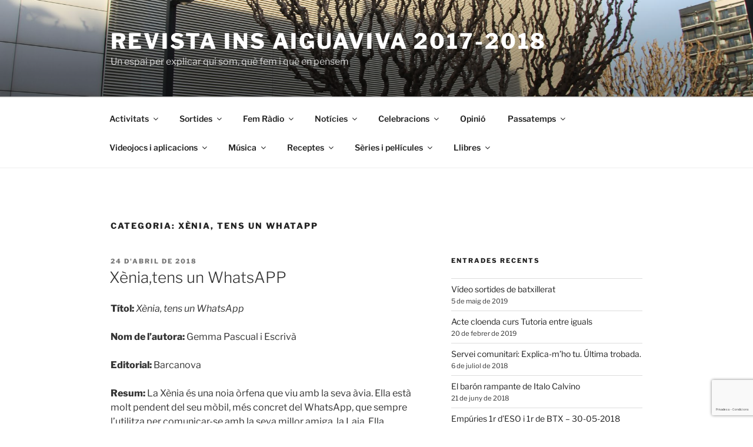

--- FILE ---
content_type: text/html; charset=UTF-8
request_url: https://www.revista-insaiguaviva.org/curs2017-2018/category/llibres/xenia-tens-un-whatapp/
body_size: 36748
content:
<!DOCTYPE html>
<html lang="ca" class="no-js no-svg">
<head>
<meta charset="UTF-8">
<meta name="viewport" content="width=device-width, initial-scale=1.0">
<link rel="profile" href="https://gmpg.org/xfn/11">

<script>(function(html){html.className = html.className.replace(/\bno-js\b/,'js')})(document.documentElement);</script>
<title>Xènia, tens un WhatApp &#8211; Revista INS Aiguaviva 2017-2018</title>
<meta name='robots' content='max-image-preview:large' />
	<style>img:is([sizes="auto" i], [sizes^="auto," i]) { contain-intrinsic-size: 3000px 1500px }</style>
	<link rel='dns-prefetch' href='//www.revista-insaiguaviva.org' />
<link rel="alternate" type="application/rss+xml" title="Revista INS Aiguaviva 2017-2018 &raquo; Canal d&#039;informació" href="https://www.revista-insaiguaviva.org/curs2017-2018/feed/" />
<link rel="alternate" type="application/rss+xml" title="Revista INS Aiguaviva 2017-2018 &raquo; Canal dels comentaris" href="https://www.revista-insaiguaviva.org/curs2017-2018/comments/feed/" />
<link rel="alternate" type="application/rss+xml" title="Revista INS Aiguaviva 2017-2018 &raquo; Xènia, tens un WhatApp Canal de les categories" href="https://www.revista-insaiguaviva.org/curs2017-2018/category/llibres/xenia-tens-un-whatapp/feed/" />
<script>
window._wpemojiSettings = {"baseUrl":"https:\/\/s.w.org\/images\/core\/emoji\/16.0.1\/72x72\/","ext":".png","svgUrl":"https:\/\/s.w.org\/images\/core\/emoji\/16.0.1\/svg\/","svgExt":".svg","source":{"concatemoji":"https:\/\/www.revista-insaiguaviva.org\/curs2017-2018\/wp-includes\/js\/wp-emoji-release.min.js?ver=6.8.3"}};
/*! This file is auto-generated */
!function(s,n){var o,i,e;function c(e){try{var t={supportTests:e,timestamp:(new Date).valueOf()};sessionStorage.setItem(o,JSON.stringify(t))}catch(e){}}function p(e,t,n){e.clearRect(0,0,e.canvas.width,e.canvas.height),e.fillText(t,0,0);var t=new Uint32Array(e.getImageData(0,0,e.canvas.width,e.canvas.height).data),a=(e.clearRect(0,0,e.canvas.width,e.canvas.height),e.fillText(n,0,0),new Uint32Array(e.getImageData(0,0,e.canvas.width,e.canvas.height).data));return t.every(function(e,t){return e===a[t]})}function u(e,t){e.clearRect(0,0,e.canvas.width,e.canvas.height),e.fillText(t,0,0);for(var n=e.getImageData(16,16,1,1),a=0;a<n.data.length;a++)if(0!==n.data[a])return!1;return!0}function f(e,t,n,a){switch(t){case"flag":return n(e,"\ud83c\udff3\ufe0f\u200d\u26a7\ufe0f","\ud83c\udff3\ufe0f\u200b\u26a7\ufe0f")?!1:!n(e,"\ud83c\udde8\ud83c\uddf6","\ud83c\udde8\u200b\ud83c\uddf6")&&!n(e,"\ud83c\udff4\udb40\udc67\udb40\udc62\udb40\udc65\udb40\udc6e\udb40\udc67\udb40\udc7f","\ud83c\udff4\u200b\udb40\udc67\u200b\udb40\udc62\u200b\udb40\udc65\u200b\udb40\udc6e\u200b\udb40\udc67\u200b\udb40\udc7f");case"emoji":return!a(e,"\ud83e\udedf")}return!1}function g(e,t,n,a){var r="undefined"!=typeof WorkerGlobalScope&&self instanceof WorkerGlobalScope?new OffscreenCanvas(300,150):s.createElement("canvas"),o=r.getContext("2d",{willReadFrequently:!0}),i=(o.textBaseline="top",o.font="600 32px Arial",{});return e.forEach(function(e){i[e]=t(o,e,n,a)}),i}function t(e){var t=s.createElement("script");t.src=e,t.defer=!0,s.head.appendChild(t)}"undefined"!=typeof Promise&&(o="wpEmojiSettingsSupports",i=["flag","emoji"],n.supports={everything:!0,everythingExceptFlag:!0},e=new Promise(function(e){s.addEventListener("DOMContentLoaded",e,{once:!0})}),new Promise(function(t){var n=function(){try{var e=JSON.parse(sessionStorage.getItem(o));if("object"==typeof e&&"number"==typeof e.timestamp&&(new Date).valueOf()<e.timestamp+604800&&"object"==typeof e.supportTests)return e.supportTests}catch(e){}return null}();if(!n){if("undefined"!=typeof Worker&&"undefined"!=typeof OffscreenCanvas&&"undefined"!=typeof URL&&URL.createObjectURL&&"undefined"!=typeof Blob)try{var e="postMessage("+g.toString()+"("+[JSON.stringify(i),f.toString(),p.toString(),u.toString()].join(",")+"));",a=new Blob([e],{type:"text/javascript"}),r=new Worker(URL.createObjectURL(a),{name:"wpTestEmojiSupports"});return void(r.onmessage=function(e){c(n=e.data),r.terminate(),t(n)})}catch(e){}c(n=g(i,f,p,u))}t(n)}).then(function(e){for(var t in e)n.supports[t]=e[t],n.supports.everything=n.supports.everything&&n.supports[t],"flag"!==t&&(n.supports.everythingExceptFlag=n.supports.everythingExceptFlag&&n.supports[t]);n.supports.everythingExceptFlag=n.supports.everythingExceptFlag&&!n.supports.flag,n.DOMReady=!1,n.readyCallback=function(){n.DOMReady=!0}}).then(function(){return e}).then(function(){var e;n.supports.everything||(n.readyCallback(),(e=n.source||{}).concatemoji?t(e.concatemoji):e.wpemoji&&e.twemoji&&(t(e.twemoji),t(e.wpemoji)))}))}((window,document),window._wpemojiSettings);
</script>
<style id='wp-emoji-styles-inline-css'>

	img.wp-smiley, img.emoji {
		display: inline !important;
		border: none !important;
		box-shadow: none !important;
		height: 1em !important;
		width: 1em !important;
		margin: 0 0.07em !important;
		vertical-align: -0.1em !important;
		background: none !important;
		padding: 0 !important;
	}
</style>
<link rel='stylesheet' id='wp-block-library-css' href='https://www.revista-insaiguaviva.org/curs2017-2018/wp-includes/css/dist/block-library/style.min.css?ver=6.8.3' media='all' />
<style id='wp-block-library-theme-inline-css'>
.wp-block-audio :where(figcaption){color:#555;font-size:13px;text-align:center}.is-dark-theme .wp-block-audio :where(figcaption){color:#ffffffa6}.wp-block-audio{margin:0 0 1em}.wp-block-code{border:1px solid #ccc;border-radius:4px;font-family:Menlo,Consolas,monaco,monospace;padding:.8em 1em}.wp-block-embed :where(figcaption){color:#555;font-size:13px;text-align:center}.is-dark-theme .wp-block-embed :where(figcaption){color:#ffffffa6}.wp-block-embed{margin:0 0 1em}.blocks-gallery-caption{color:#555;font-size:13px;text-align:center}.is-dark-theme .blocks-gallery-caption{color:#ffffffa6}:root :where(.wp-block-image figcaption){color:#555;font-size:13px;text-align:center}.is-dark-theme :root :where(.wp-block-image figcaption){color:#ffffffa6}.wp-block-image{margin:0 0 1em}.wp-block-pullquote{border-bottom:4px solid;border-top:4px solid;color:currentColor;margin-bottom:1.75em}.wp-block-pullquote cite,.wp-block-pullquote footer,.wp-block-pullquote__citation{color:currentColor;font-size:.8125em;font-style:normal;text-transform:uppercase}.wp-block-quote{border-left:.25em solid;margin:0 0 1.75em;padding-left:1em}.wp-block-quote cite,.wp-block-quote footer{color:currentColor;font-size:.8125em;font-style:normal;position:relative}.wp-block-quote:where(.has-text-align-right){border-left:none;border-right:.25em solid;padding-left:0;padding-right:1em}.wp-block-quote:where(.has-text-align-center){border:none;padding-left:0}.wp-block-quote.is-large,.wp-block-quote.is-style-large,.wp-block-quote:where(.is-style-plain){border:none}.wp-block-search .wp-block-search__label{font-weight:700}.wp-block-search__button{border:1px solid #ccc;padding:.375em .625em}:where(.wp-block-group.has-background){padding:1.25em 2.375em}.wp-block-separator.has-css-opacity{opacity:.4}.wp-block-separator{border:none;border-bottom:2px solid;margin-left:auto;margin-right:auto}.wp-block-separator.has-alpha-channel-opacity{opacity:1}.wp-block-separator:not(.is-style-wide):not(.is-style-dots){width:100px}.wp-block-separator.has-background:not(.is-style-dots){border-bottom:none;height:1px}.wp-block-separator.has-background:not(.is-style-wide):not(.is-style-dots){height:2px}.wp-block-table{margin:0 0 1em}.wp-block-table td,.wp-block-table th{word-break:normal}.wp-block-table :where(figcaption){color:#555;font-size:13px;text-align:center}.is-dark-theme .wp-block-table :where(figcaption){color:#ffffffa6}.wp-block-video :where(figcaption){color:#555;font-size:13px;text-align:center}.is-dark-theme .wp-block-video :where(figcaption){color:#ffffffa6}.wp-block-video{margin:0 0 1em}:root :where(.wp-block-template-part.has-background){margin-bottom:0;margin-top:0;padding:1.25em 2.375em}
</style>
<style id='classic-theme-styles-inline-css'>
/*! This file is auto-generated */
.wp-block-button__link{color:#fff;background-color:#32373c;border-radius:9999px;box-shadow:none;text-decoration:none;padding:calc(.667em + 2px) calc(1.333em + 2px);font-size:1.125em}.wp-block-file__button{background:#32373c;color:#fff;text-decoration:none}
</style>
<style id='global-styles-inline-css'>
:root{--wp--preset--aspect-ratio--square: 1;--wp--preset--aspect-ratio--4-3: 4/3;--wp--preset--aspect-ratio--3-4: 3/4;--wp--preset--aspect-ratio--3-2: 3/2;--wp--preset--aspect-ratio--2-3: 2/3;--wp--preset--aspect-ratio--16-9: 16/9;--wp--preset--aspect-ratio--9-16: 9/16;--wp--preset--color--black: #000000;--wp--preset--color--cyan-bluish-gray: #abb8c3;--wp--preset--color--white: #ffffff;--wp--preset--color--pale-pink: #f78da7;--wp--preset--color--vivid-red: #cf2e2e;--wp--preset--color--luminous-vivid-orange: #ff6900;--wp--preset--color--luminous-vivid-amber: #fcb900;--wp--preset--color--light-green-cyan: #7bdcb5;--wp--preset--color--vivid-green-cyan: #00d084;--wp--preset--color--pale-cyan-blue: #8ed1fc;--wp--preset--color--vivid-cyan-blue: #0693e3;--wp--preset--color--vivid-purple: #9b51e0;--wp--preset--gradient--vivid-cyan-blue-to-vivid-purple: linear-gradient(135deg,rgba(6,147,227,1) 0%,rgb(155,81,224) 100%);--wp--preset--gradient--light-green-cyan-to-vivid-green-cyan: linear-gradient(135deg,rgb(122,220,180) 0%,rgb(0,208,130) 100%);--wp--preset--gradient--luminous-vivid-amber-to-luminous-vivid-orange: linear-gradient(135deg,rgba(252,185,0,1) 0%,rgba(255,105,0,1) 100%);--wp--preset--gradient--luminous-vivid-orange-to-vivid-red: linear-gradient(135deg,rgba(255,105,0,1) 0%,rgb(207,46,46) 100%);--wp--preset--gradient--very-light-gray-to-cyan-bluish-gray: linear-gradient(135deg,rgb(238,238,238) 0%,rgb(169,184,195) 100%);--wp--preset--gradient--cool-to-warm-spectrum: linear-gradient(135deg,rgb(74,234,220) 0%,rgb(151,120,209) 20%,rgb(207,42,186) 40%,rgb(238,44,130) 60%,rgb(251,105,98) 80%,rgb(254,248,76) 100%);--wp--preset--gradient--blush-light-purple: linear-gradient(135deg,rgb(255,206,236) 0%,rgb(152,150,240) 100%);--wp--preset--gradient--blush-bordeaux: linear-gradient(135deg,rgb(254,205,165) 0%,rgb(254,45,45) 50%,rgb(107,0,62) 100%);--wp--preset--gradient--luminous-dusk: linear-gradient(135deg,rgb(255,203,112) 0%,rgb(199,81,192) 50%,rgb(65,88,208) 100%);--wp--preset--gradient--pale-ocean: linear-gradient(135deg,rgb(255,245,203) 0%,rgb(182,227,212) 50%,rgb(51,167,181) 100%);--wp--preset--gradient--electric-grass: linear-gradient(135deg,rgb(202,248,128) 0%,rgb(113,206,126) 100%);--wp--preset--gradient--midnight: linear-gradient(135deg,rgb(2,3,129) 0%,rgb(40,116,252) 100%);--wp--preset--font-size--small: 13px;--wp--preset--font-size--medium: 20px;--wp--preset--font-size--large: 36px;--wp--preset--font-size--x-large: 42px;--wp--preset--spacing--20: 0.44rem;--wp--preset--spacing--30: 0.67rem;--wp--preset--spacing--40: 1rem;--wp--preset--spacing--50: 1.5rem;--wp--preset--spacing--60: 2.25rem;--wp--preset--spacing--70: 3.38rem;--wp--preset--spacing--80: 5.06rem;--wp--preset--shadow--natural: 6px 6px 9px rgba(0, 0, 0, 0.2);--wp--preset--shadow--deep: 12px 12px 50px rgba(0, 0, 0, 0.4);--wp--preset--shadow--sharp: 6px 6px 0px rgba(0, 0, 0, 0.2);--wp--preset--shadow--outlined: 6px 6px 0px -3px rgba(255, 255, 255, 1), 6px 6px rgba(0, 0, 0, 1);--wp--preset--shadow--crisp: 6px 6px 0px rgba(0, 0, 0, 1);}:where(.is-layout-flex){gap: 0.5em;}:where(.is-layout-grid){gap: 0.5em;}body .is-layout-flex{display: flex;}.is-layout-flex{flex-wrap: wrap;align-items: center;}.is-layout-flex > :is(*, div){margin: 0;}body .is-layout-grid{display: grid;}.is-layout-grid > :is(*, div){margin: 0;}:where(.wp-block-columns.is-layout-flex){gap: 2em;}:where(.wp-block-columns.is-layout-grid){gap: 2em;}:where(.wp-block-post-template.is-layout-flex){gap: 1.25em;}:where(.wp-block-post-template.is-layout-grid){gap: 1.25em;}.has-black-color{color: var(--wp--preset--color--black) !important;}.has-cyan-bluish-gray-color{color: var(--wp--preset--color--cyan-bluish-gray) !important;}.has-white-color{color: var(--wp--preset--color--white) !important;}.has-pale-pink-color{color: var(--wp--preset--color--pale-pink) !important;}.has-vivid-red-color{color: var(--wp--preset--color--vivid-red) !important;}.has-luminous-vivid-orange-color{color: var(--wp--preset--color--luminous-vivid-orange) !important;}.has-luminous-vivid-amber-color{color: var(--wp--preset--color--luminous-vivid-amber) !important;}.has-light-green-cyan-color{color: var(--wp--preset--color--light-green-cyan) !important;}.has-vivid-green-cyan-color{color: var(--wp--preset--color--vivid-green-cyan) !important;}.has-pale-cyan-blue-color{color: var(--wp--preset--color--pale-cyan-blue) !important;}.has-vivid-cyan-blue-color{color: var(--wp--preset--color--vivid-cyan-blue) !important;}.has-vivid-purple-color{color: var(--wp--preset--color--vivid-purple) !important;}.has-black-background-color{background-color: var(--wp--preset--color--black) !important;}.has-cyan-bluish-gray-background-color{background-color: var(--wp--preset--color--cyan-bluish-gray) !important;}.has-white-background-color{background-color: var(--wp--preset--color--white) !important;}.has-pale-pink-background-color{background-color: var(--wp--preset--color--pale-pink) !important;}.has-vivid-red-background-color{background-color: var(--wp--preset--color--vivid-red) !important;}.has-luminous-vivid-orange-background-color{background-color: var(--wp--preset--color--luminous-vivid-orange) !important;}.has-luminous-vivid-amber-background-color{background-color: var(--wp--preset--color--luminous-vivid-amber) !important;}.has-light-green-cyan-background-color{background-color: var(--wp--preset--color--light-green-cyan) !important;}.has-vivid-green-cyan-background-color{background-color: var(--wp--preset--color--vivid-green-cyan) !important;}.has-pale-cyan-blue-background-color{background-color: var(--wp--preset--color--pale-cyan-blue) !important;}.has-vivid-cyan-blue-background-color{background-color: var(--wp--preset--color--vivid-cyan-blue) !important;}.has-vivid-purple-background-color{background-color: var(--wp--preset--color--vivid-purple) !important;}.has-black-border-color{border-color: var(--wp--preset--color--black) !important;}.has-cyan-bluish-gray-border-color{border-color: var(--wp--preset--color--cyan-bluish-gray) !important;}.has-white-border-color{border-color: var(--wp--preset--color--white) !important;}.has-pale-pink-border-color{border-color: var(--wp--preset--color--pale-pink) !important;}.has-vivid-red-border-color{border-color: var(--wp--preset--color--vivid-red) !important;}.has-luminous-vivid-orange-border-color{border-color: var(--wp--preset--color--luminous-vivid-orange) !important;}.has-luminous-vivid-amber-border-color{border-color: var(--wp--preset--color--luminous-vivid-amber) !important;}.has-light-green-cyan-border-color{border-color: var(--wp--preset--color--light-green-cyan) !important;}.has-vivid-green-cyan-border-color{border-color: var(--wp--preset--color--vivid-green-cyan) !important;}.has-pale-cyan-blue-border-color{border-color: var(--wp--preset--color--pale-cyan-blue) !important;}.has-vivid-cyan-blue-border-color{border-color: var(--wp--preset--color--vivid-cyan-blue) !important;}.has-vivid-purple-border-color{border-color: var(--wp--preset--color--vivid-purple) !important;}.has-vivid-cyan-blue-to-vivid-purple-gradient-background{background: var(--wp--preset--gradient--vivid-cyan-blue-to-vivid-purple) !important;}.has-light-green-cyan-to-vivid-green-cyan-gradient-background{background: var(--wp--preset--gradient--light-green-cyan-to-vivid-green-cyan) !important;}.has-luminous-vivid-amber-to-luminous-vivid-orange-gradient-background{background: var(--wp--preset--gradient--luminous-vivid-amber-to-luminous-vivid-orange) !important;}.has-luminous-vivid-orange-to-vivid-red-gradient-background{background: var(--wp--preset--gradient--luminous-vivid-orange-to-vivid-red) !important;}.has-very-light-gray-to-cyan-bluish-gray-gradient-background{background: var(--wp--preset--gradient--very-light-gray-to-cyan-bluish-gray) !important;}.has-cool-to-warm-spectrum-gradient-background{background: var(--wp--preset--gradient--cool-to-warm-spectrum) !important;}.has-blush-light-purple-gradient-background{background: var(--wp--preset--gradient--blush-light-purple) !important;}.has-blush-bordeaux-gradient-background{background: var(--wp--preset--gradient--blush-bordeaux) !important;}.has-luminous-dusk-gradient-background{background: var(--wp--preset--gradient--luminous-dusk) !important;}.has-pale-ocean-gradient-background{background: var(--wp--preset--gradient--pale-ocean) !important;}.has-electric-grass-gradient-background{background: var(--wp--preset--gradient--electric-grass) !important;}.has-midnight-gradient-background{background: var(--wp--preset--gradient--midnight) !important;}.has-small-font-size{font-size: var(--wp--preset--font-size--small) !important;}.has-medium-font-size{font-size: var(--wp--preset--font-size--medium) !important;}.has-large-font-size{font-size: var(--wp--preset--font-size--large) !important;}.has-x-large-font-size{font-size: var(--wp--preset--font-size--x-large) !important;}
:where(.wp-block-post-template.is-layout-flex){gap: 1.25em;}:where(.wp-block-post-template.is-layout-grid){gap: 1.25em;}
:where(.wp-block-columns.is-layout-flex){gap: 2em;}:where(.wp-block-columns.is-layout-grid){gap: 2em;}
:root :where(.wp-block-pullquote){font-size: 1.5em;line-height: 1.6;}
</style>
<link rel='stylesheet' id='twentyseventeen-fonts-css' href='https://www.revista-insaiguaviva.org/curs2017-2018/wp-content/themes/twentyseventeen/assets/fonts/font-libre-franklin.css?ver=20230328' media='all' />
<link rel='stylesheet' id='twentyseventeen-style-css' href='https://www.revista-insaiguaviva.org/curs2017-2018/wp-content/themes/twentyseventeen/style.css?ver=20250415' media='all' />
<link rel='stylesheet' id='twentyseventeen-block-style-css' href='https://www.revista-insaiguaviva.org/curs2017-2018/wp-content/themes/twentyseventeen/assets/css/blocks.css?ver=20240729' media='all' />
<style id='akismet-widget-style-inline-css'>

			.a-stats {
				--akismet-color-mid-green: #357b49;
				--akismet-color-white: #fff;
				--akismet-color-light-grey: #f6f7f7;

				max-width: 350px;
				width: auto;
			}

			.a-stats * {
				all: unset;
				box-sizing: border-box;
			}

			.a-stats strong {
				font-weight: 600;
			}

			.a-stats a.a-stats__link,
			.a-stats a.a-stats__link:visited,
			.a-stats a.a-stats__link:active {
				background: var(--akismet-color-mid-green);
				border: none;
				box-shadow: none;
				border-radius: 8px;
				color: var(--akismet-color-white);
				cursor: pointer;
				display: block;
				font-family: -apple-system, BlinkMacSystemFont, 'Segoe UI', 'Roboto', 'Oxygen-Sans', 'Ubuntu', 'Cantarell', 'Helvetica Neue', sans-serif;
				font-weight: 500;
				padding: 12px;
				text-align: center;
				text-decoration: none;
				transition: all 0.2s ease;
			}

			/* Extra specificity to deal with TwentyTwentyOne focus style */
			.widget .a-stats a.a-stats__link:focus {
				background: var(--akismet-color-mid-green);
				color: var(--akismet-color-white);
				text-decoration: none;
			}

			.a-stats a.a-stats__link:hover {
				filter: brightness(110%);
				box-shadow: 0 4px 12px rgba(0, 0, 0, 0.06), 0 0 2px rgba(0, 0, 0, 0.16);
			}

			.a-stats .count {
				color: var(--akismet-color-white);
				display: block;
				font-size: 1.5em;
				line-height: 1.4;
				padding: 0 13px;
				white-space: nowrap;
			}
		
</style>
<script src="https://www.revista-insaiguaviva.org/curs2017-2018/wp-includes/js/jquery/jquery.min.js?ver=3.7.1" id="jquery-core-js"></script>
<script src="https://www.revista-insaiguaviva.org/curs2017-2018/wp-includes/js/jquery/jquery-migrate.min.js?ver=3.4.1" id="jquery-migrate-js"></script>
<script id="twentyseventeen-global-js-extra">
var twentyseventeenScreenReaderText = {"quote":"<svg class=\"icon icon-quote-right\" aria-hidden=\"true\" role=\"img\"> <use href=\"#icon-quote-right\" xlink:href=\"#icon-quote-right\"><\/use> <\/svg>","expand":"Amplia el men\u00fa fill","collapse":"Contrau el men\u00fa fill","icon":"<svg class=\"icon icon-angle-down\" aria-hidden=\"true\" role=\"img\"> <use href=\"#icon-angle-down\" xlink:href=\"#icon-angle-down\"><\/use> <span class=\"svg-fallback icon-angle-down\"><\/span><\/svg>"};
</script>
<script src="https://www.revista-insaiguaviva.org/curs2017-2018/wp-content/themes/twentyseventeen/assets/js/global.js?ver=20211130" id="twentyseventeen-global-js" defer data-wp-strategy="defer"></script>
<script src="https://www.revista-insaiguaviva.org/curs2017-2018/wp-content/themes/twentyseventeen/assets/js/navigation.js?ver=20210122" id="twentyseventeen-navigation-js" defer data-wp-strategy="defer"></script>
<link rel="https://api.w.org/" href="https://www.revista-insaiguaviva.org/curs2017-2018/wp-json/" /><link rel="alternate" title="JSON" type="application/json" href="https://www.revista-insaiguaviva.org/curs2017-2018/wp-json/wp/v2/categories/103" /><link rel="EditURI" type="application/rsd+xml" title="RSD" href="https://www.revista-insaiguaviva.org/curs2017-2018/xmlrpc.php?rsd" />
<meta name="generator" content="WordPress 6.8.3" />
<style>.recentcomments a{display:inline !important;padding:0 !important;margin:0 !important;}</style></head>

<body class="archive category category-xenia-tens-un-whatapp category-103 wp-embed-responsive wp-theme-twentyseventeen group-blog hfeed has-header-image has-sidebar page-two-column colors-light">
<div id="page" class="site">
	<a class="skip-link screen-reader-text" href="#content">
		Vés al contingut	</a>

	<header id="masthead" class="site-header">

		<div class="custom-header">

		<div class="custom-header-media">
			<div id="wp-custom-header" class="wp-custom-header"><img src="https://www.revista-insaiguaviva.org/curs2017-2018/wp-content/uploads/2017/10/cropped-IMG_3804.jpg" width="2000" height="932" alt="" srcset="https://www.revista-insaiguaviva.org/curs2017-2018/wp-content/uploads/2017/10/cropped-IMG_3804.jpg 2000w, https://www.revista-insaiguaviva.org/curs2017-2018/wp-content/uploads/2017/10/cropped-IMG_3804-300x140.jpg 300w, https://www.revista-insaiguaviva.org/curs2017-2018/wp-content/uploads/2017/10/cropped-IMG_3804-768x358.jpg 768w, https://www.revista-insaiguaviva.org/curs2017-2018/wp-content/uploads/2017/10/cropped-IMG_3804-1024x477.jpg 1024w" sizes="(max-width: 767px) 200vw, 100vw" decoding="async" fetchpriority="high" /></div>		</div>

	<div class="site-branding">
	<div class="wrap">

		
		<div class="site-branding-text">
										<p class="site-title"><a href="https://www.revista-insaiguaviva.org/curs2017-2018/" rel="home" >Revista INS Aiguaviva 2017-2018</a></p>
			
							<p class="site-description">Un espai per explicar qui som, què fem i què en pensem</p>
					</div><!-- .site-branding-text -->

		
	</div><!-- .wrap -->
</div><!-- .site-branding -->

</div><!-- .custom-header -->

					<div class="navigation-top">
				<div class="wrap">
					<nav id="site-navigation" class="main-navigation" aria-label="Menú superior">
	<button class="menu-toggle" aria-controls="top-menu" aria-expanded="false">
		<svg class="icon icon-bars" aria-hidden="true" role="img"> <use href="#icon-bars" xlink:href="#icon-bars"></use> </svg><svg class="icon icon-close" aria-hidden="true" role="img"> <use href="#icon-close" xlink:href="#icon-close"></use> </svg>Menú	</button>

	<div class="menu-top-container"><ul id="top-menu" class="menu"><li id="menu-item-23" class="menu-item menu-item-type-taxonomy menu-item-object-category menu-item-has-children menu-item-23"><a href="https://www.revista-insaiguaviva.org/curs2017-2018/category/general/activitats/">Activitats<svg class="icon icon-angle-down" aria-hidden="true" role="img"> <use href="#icon-angle-down" xlink:href="#icon-angle-down"></use> </svg></a>
<ul class="sub-menu">
	<li id="menu-item-27" class="menu-item menu-item-type-taxonomy menu-item-object-category menu-item-has-children menu-item-27"><a href="https://www.revista-insaiguaviva.org/curs2017-2018/category/general/ciencies-experimentals/">Ciències experimentals<svg class="icon icon-angle-down" aria-hidden="true" role="img"> <use href="#icon-angle-down" xlink:href="#icon-angle-down"></use> </svg></a>
	<ul class="sub-menu">
		<li id="menu-item-254" class="menu-item menu-item-type-taxonomy menu-item-object-category menu-item-has-children menu-item-254"><a href="https://www.revista-insaiguaviva.org/curs2017-2018/category/general/ciencies-experimentals/hort-i-jardineria/">Hort i jardineria<svg class="icon icon-angle-down" aria-hidden="true" role="img"> <use href="#icon-angle-down" xlink:href="#icon-angle-down"></use> </svg></a>
		<ul class="sub-menu">
			<li id="menu-item-255" class="menu-item menu-item-type-taxonomy menu-item-object-category menu-item-255"><a href="https://www.revista-insaiguaviva.org/curs2017-2018/category/general/ciencies-experimentals/hort-i-jardineria/escorces-dels-arbres/">Escorces dels arbres</a></li>
			<li id="menu-item-398" class="menu-item menu-item-type-taxonomy menu-item-object-category menu-item-398"><a href="https://www.revista-insaiguaviva.org/curs2017-2018/category/general/ciencies-experimentals/hort-i-jardineria/projecte-hort-i-jardi/">Projecte Hort i Jardí</a></li>
		</ul>
</li>
		<li id="menu-item-941" class="menu-item menu-item-type-taxonomy menu-item-object-category menu-item-941"><a href="https://www.revista-insaiguaviva.org/curs2017-2018/category/general/ciencies-experimentals/reptils-1-eso/">Rèptils 1 ESO</a></li>
	</ul>
</li>
	<li id="menu-item-28" class="menu-item menu-item-type-taxonomy menu-item-object-category menu-item-28"><a href="https://www.revista-insaiguaviva.org/curs2017-2018/category/general/ciencies-socials/">Ciències Socials</a></li>
	<li id="menu-item-29" class="menu-item menu-item-type-taxonomy menu-item-object-category menu-item-29"><a href="https://www.revista-insaiguaviva.org/curs2017-2018/category/general/educacio-fisica/">Educació Física</a></li>
	<li id="menu-item-30" class="menu-item menu-item-type-taxonomy menu-item-object-category menu-item-has-children menu-item-30"><a href="https://www.revista-insaiguaviva.org/curs2017-2018/category/general/educacio-visual-i-plastica/">Educació Visual i Plàstica<svg class="icon icon-angle-down" aria-hidden="true" role="img"> <use href="#icon-angle-down" xlink:href="#icon-angle-down"></use> </svg></a>
	<ul class="sub-menu">
		<li id="menu-item-296" class="menu-item menu-item-type-taxonomy menu-item-object-category menu-item-296"><a href="https://www.revista-insaiguaviva.org/curs2017-2018/category/general/educacio-visual-i-plastica/postals-de-nadal/">Postals de Nadal</a></li>
	</ul>
</li>
	<li id="menu-item-31" class="menu-item menu-item-type-taxonomy menu-item-object-category menu-item-has-children menu-item-31"><a href="https://www.revista-insaiguaviva.org/curs2017-2018/category/general/llengua-castellana/">Llengua castellana<svg class="icon icon-angle-down" aria-hidden="true" role="img"> <use href="#icon-angle-down" xlink:href="#icon-angle-down"></use> </svg></a>
	<ul class="sub-menu">
		<li id="menu-item-87" class="menu-item menu-item-type-taxonomy menu-item-object-category menu-item-has-children menu-item-87"><a href="https://www.revista-insaiguaviva.org/curs2017-2018/category/general/activitats/tecnica-i-cinema/">Tècnica i cinema<svg class="icon icon-angle-down" aria-hidden="true" role="img"> <use href="#icon-angle-down" xlink:href="#icon-angle-down"></use> </svg></a>
		<ul class="sub-menu">
			<li id="menu-item-108" class="menu-item menu-item-type-taxonomy menu-item-object-category menu-item-108"><a href="https://www.revista-insaiguaviva.org/curs2017-2018/category/general/activitats/tecnica-i-cinema/stop-motion/">Stop-motion</a></li>
			<li id="menu-item-867" class="menu-item menu-item-type-taxonomy menu-item-object-category menu-item-867"><a href="https://www.revista-insaiguaviva.org/curs2017-2018/category/general/activitats/tecnica-i-cinema/tipos-de-planos/">Tipos de planos</a></li>
		</ul>
</li>
		<li id="menu-item-474" class="menu-item menu-item-type-taxonomy menu-item-object-category menu-item-474"><a href="https://www.revista-insaiguaviva.org/curs2017-2018/category/general/llengua-castellana/el-reportaje/">El reportaje</a></li>
		<li id="menu-item-665" class="menu-item menu-item-type-taxonomy menu-item-object-category menu-item-665"><a href="https://www.revista-insaiguaviva.org/curs2017-2018/category/general/llengua-castellana/8-de-marzo-dia-de-la-mujer/">8 de marzo: día de la mujer</a></li>
		<li id="menu-item-914" class="menu-item menu-item-type-taxonomy menu-item-object-category menu-item-914"><a href="https://www.revista-insaiguaviva.org/curs2017-2018/category/general/llengua-castellana/exposicions-orals-2n-deso/">Exposicions orals 2n d&#8217;ESO</a></li>
		<li id="menu-item-965" class="menu-item menu-item-type-taxonomy menu-item-object-category menu-item-965"><a href="https://www.revista-insaiguaviva.org/curs2017-2018/category/general/llengua-castellana/literatura-universal/">Literatura universal</a></li>
	</ul>
</li>
	<li id="menu-item-32" class="menu-item menu-item-type-taxonomy menu-item-object-category menu-item-has-children menu-item-32"><a href="https://www.revista-insaiguaviva.org/curs2017-2018/category/general/llengua-catalana/">Llengua catalana<svg class="icon icon-angle-down" aria-hidden="true" role="img"> <use href="#icon-angle-down" xlink:href="#icon-angle-down"></use> </svg></a>
	<ul class="sub-menu">
		<li id="menu-item-613" class="menu-item menu-item-type-taxonomy menu-item-object-category menu-item-613"><a href="https://www.revista-insaiguaviva.org/curs2017-2018/category/general/llengua-catalana/lectures/">Lectures</a></li>
	</ul>
</li>
	<li id="menu-item-33" class="menu-item menu-item-type-taxonomy menu-item-object-category menu-item-has-children menu-item-33"><a href="https://www.revista-insaiguaviva.org/curs2017-2018/category/general/llengues-estrangeres/">Llengües estrangeres<svg class="icon icon-angle-down" aria-hidden="true" role="img"> <use href="#icon-angle-down" xlink:href="#icon-angle-down"></use> </svg></a>
	<ul class="sub-menu">
		<li id="menu-item-643" class="menu-item menu-item-type-taxonomy menu-item-object-category menu-item-has-children menu-item-643"><a href="https://www.revista-insaiguaviva.org/curs2017-2018/category/general/activitats/exploring-contemporary-art/">Exploring Contemporary Art<svg class="icon icon-angle-down" aria-hidden="true" role="img"> <use href="#icon-angle-down" xlink:href="#icon-angle-down"></use> </svg></a>
		<ul class="sub-menu">
			<li id="menu-item-644" class="menu-item menu-item-type-taxonomy menu-item-object-category menu-item-644"><a href="https://www.revista-insaiguaviva.org/curs2017-2018/category/general/activitats/exploring-contemporary-art/performing-vocabulary/">Performing vocabulary</a></li>
		</ul>
</li>
		<li id="menu-item-751" class="menu-item menu-item-type-taxonomy menu-item-object-category menu-item-751"><a href="https://www.revista-insaiguaviva.org/curs2017-2018/category/general/llengues-estrangeres/recettes-2-eso/">Recettes &#8211; 2 ESO</a></li>
		<li id="menu-item-779" class="menu-item menu-item-type-taxonomy menu-item-object-category menu-item-779"><a href="https://www.revista-insaiguaviva.org/curs2017-2018/category/general/llengues-estrangeres/anuncis-en-frances-1-eso/">Anuncis en francès &#8211; 1 ESO</a></li>
	</ul>
</li>
	<li id="menu-item-34" class="menu-item menu-item-type-taxonomy menu-item-object-category menu-item-has-children menu-item-34"><a href="https://www.revista-insaiguaviva.org/curs2017-2018/category/general/matematiques/">Matemàtiques<svg class="icon icon-angle-down" aria-hidden="true" role="img"> <use href="#icon-angle-down" xlink:href="#icon-angle-down"></use> </svg></a>
	<ul class="sub-menu">
		<li id="menu-item-915" class="menu-item menu-item-type-taxonomy menu-item-object-category menu-item-915"><a href="https://www.revista-insaiguaviva.org/curs2017-2018/category/general/matematiques/ruta-matematica/">Ruta matemàtica</a></li>
	</ul>
</li>
	<li id="menu-item-35" class="menu-item menu-item-type-taxonomy menu-item-object-category menu-item-35"><a href="https://www.revista-insaiguaviva.org/curs2017-2018/category/general/musica/">Música</a></li>
	<li id="menu-item-36" class="menu-item menu-item-type-taxonomy menu-item-object-category menu-item-36"><a href="https://www.revista-insaiguaviva.org/curs2017-2018/category/general/tecnologia/">Tecnologia</a></li>
</ul>
</li>
<li id="menu-item-26" class="menu-item menu-item-type-taxonomy menu-item-object-category menu-item-has-children menu-item-26"><a href="https://www.revista-insaiguaviva.org/curs2017-2018/category/general/sortides/">Sortides<svg class="icon icon-angle-down" aria-hidden="true" role="img"> <use href="#icon-angle-down" xlink:href="#icon-angle-down"></use> </svg></a>
<ul class="sub-menu">
	<li id="menu-item-41" class="menu-item menu-item-type-taxonomy menu-item-object-category menu-item-41"><a href="https://www.revista-insaiguaviva.org/curs2017-2018/category/general/sortides/pinetons-2n-eso-20-10-2017/">Pinetons 2n ESO 20-10-2017</a></li>
	<li id="menu-item-82" class="menu-item menu-item-type-taxonomy menu-item-object-category menu-item-82"><a href="https://www.revista-insaiguaviva.org/curs2017-2018/category/general/sortides/bicicletada-a-gallecs-1r-eso-27-10-2017/">Bicicletada a Gallecs &#8211; 1r ESO &#8211; 27-10-2017</a></li>
	<li id="menu-item-189" class="menu-item menu-item-type-taxonomy menu-item-object-category menu-item-189"><a href="https://www.revista-insaiguaviva.org/curs2017-2018/category/general/sortides/museu-de-la-musica-2n-eso-14-i-16112017/">Museu de la Música 2n ESO &#8211; 14 i 16/11/2017</a></li>
	<li id="menu-item-194" class="menu-item menu-item-type-taxonomy menu-item-object-category menu-item-194"><a href="https://www.revista-insaiguaviva.org/curs2017-2018/category/general/sortides/sortida-cinema-sitges-4t-deso-17112017/">Sortida Cinema Sitges 4t d&#8217;ESO &#8211; 17/11/2017</a></li>
	<li id="menu-item-576" class="menu-item menu-item-type-taxonomy menu-item-object-category menu-item-576"><a href="https://www.revista-insaiguaviva.org/curs2017-2018/category/general/sortides/ruta-de-lexili/">Ruta de l&#8217;exili</a></li>
	<li id="menu-item-579" class="menu-item menu-item-type-taxonomy menu-item-object-category menu-item-579"><a href="https://www.revista-insaiguaviva.org/curs2017-2018/category/general/sortides/intercanvi-linguistic-a-montpellier/">Intercanvi Lingüístic a Montpellier</a></li>
	<li id="menu-item-603" class="menu-item menu-item-type-taxonomy menu-item-object-category menu-item-603"><a href="https://www.revista-insaiguaviva.org/curs2017-2018/category/general/sortides/parc-cientific-1btx/">Parc científic 1BTX</a></li>
	<li id="menu-item-658" class="menu-item menu-item-type-taxonomy menu-item-object-category menu-item-658"><a href="https://www.revista-insaiguaviva.org/curs2017-2018/category/general/sortides/cosmocaixa-3-eso/">Cosmocaixa 3 ESO</a></li>
	<li id="menu-item-670" class="menu-item menu-item-type-taxonomy menu-item-object-category menu-item-670"><a href="https://www.revista-insaiguaviva.org/curs2017-2018/category/general/sortides/gallecs-23-03-2018-1r-eso/">Gallecs &#8211; 1r ESO &#8211; 23-03-2018</a></li>
	<li id="menu-item-679" class="menu-item menu-item-type-taxonomy menu-item-object-category menu-item-679"><a href="https://www.revista-insaiguaviva.org/curs2017-2018/category/general/sortides/granollers-ciutat-bombardejada-1-btx-21-03-2018/">Granollers, ciutat bombardejada &#8211; 1 BTX &#8211; 21/03/2018</a></li>
	<li id="menu-item-705" class="menu-item menu-item-type-taxonomy menu-item-object-category menu-item-705"><a href="https://www.revista-insaiguaviva.org/curs2017-2018/category/general/sortides/fundacio-alicia-mon-sant-benet-2-eso/">Fundació Alícia &#8211; Món Sant Benet 2 ESO</a></li>
	<li id="menu-item-711" class="menu-item menu-item-type-taxonomy menu-item-object-category menu-item-711"><a href="https://www.revista-insaiguaviva.org/curs2017-2018/category/general/sortides/cosmocaixa-1-btx-cmc/">Cosmocaixa 1 BTX (CMC)</a></li>
	<li id="menu-item-898" class="menu-item menu-item-type-taxonomy menu-item-object-category menu-item-898"><a href="https://www.revista-insaiguaviva.org/curs2017-2018/category/general/sortides/viatge-fi-de-curs-4t-eso-15-20-04-2018/">Viatge fi de curs 4t ESO &#8211; 15-20/04/2018</a></li>
	<li id="menu-item-947" class="menu-item menu-item-type-taxonomy menu-item-object-category menu-item-947"><a href="https://www.revista-insaiguaviva.org/curs2017-2018/category/general/sortides/credit-de-sintesi-2-eso-puigcerda-juny-2018/">Crèdit de síntesi 2 ESO &#8211; Puigcerdà &#8211; juny 2018</a></li>
	<li id="menu-item-957" class="menu-item menu-item-type-taxonomy menu-item-object-category menu-item-957"><a href="https://www.revista-insaiguaviva.org/curs2017-2018/category/general/sortides/sortida-empuries-1r-eso-i-1r-btx-30-05-2018/">Sortida Empúries 1r ESO i 1r BTX &#8211; 30-05-2018</a></li>
	<li id="menu-item-988" class="menu-item menu-item-type-taxonomy menu-item-object-category menu-item-988"><a href="https://www.revista-insaiguaviva.org/curs2017-2018/category/general/sortides/video-sortides-de-batxillerat/">Vídeo sortides de batxillerat</a></li>
</ul>
</li>
<li id="menu-item-24" class="menu-item menu-item-type-taxonomy menu-item-object-category menu-item-has-children menu-item-24"><a href="https://www.revista-insaiguaviva.org/curs2017-2018/category/general/fem-radio/">Fem Ràdio<svg class="icon icon-angle-down" aria-hidden="true" role="img"> <use href="#icon-angle-down" xlink:href="#icon-angle-down"></use> </svg></a>
<ul class="sub-menu">
	<li id="menu-item-85" class="menu-item menu-item-type-taxonomy menu-item-object-category menu-item-85"><a href="https://www.revista-insaiguaviva.org/curs2017-2018/category/general/fem-radio/primer-enregistrament/">Primer enregistrament</a></li>
	<li id="menu-item-226" class="menu-item menu-item-type-taxonomy menu-item-object-category menu-item-226"><a href="https://www.revista-insaiguaviva.org/curs2017-2018/category/general/fem-radio/segon-enregistrament/">Segon enregistrament</a></li>
	<li id="menu-item-368" class="menu-item menu-item-type-taxonomy menu-item-object-category menu-item-368"><a href="https://www.revista-insaiguaviva.org/curs2017-2018/category/general/fem-radio/tercer-enregistrament/">Tercer enregistrament</a></li>
	<li id="menu-item-830" class="menu-item menu-item-type-taxonomy menu-item-object-category menu-item-830"><a href="https://www.revista-insaiguaviva.org/curs2017-2018/category/general/fem-radio/quart-enregistrament/">Quart enregistrament</a></li>
	<li id="menu-item-831" class="menu-item menu-item-type-taxonomy menu-item-object-category menu-item-831"><a href="https://www.revista-insaiguaviva.org/curs2017-2018/category/general/fem-radio/cinque-enregistrament/">Cinquè enregistrament</a></li>
</ul>
</li>
<li id="menu-item-25" class="menu-item menu-item-type-taxonomy menu-item-object-category menu-item-has-children menu-item-25"><a href="https://www.revista-insaiguaviva.org/curs2017-2018/category/general/noticies/">Notícies<svg class="icon icon-angle-down" aria-hidden="true" role="img"> <use href="#icon-angle-down" xlink:href="#icon-angle-down"></use> </svg></a>
<ul class="sub-menu">
	<li id="menu-item-281" class="menu-item menu-item-type-taxonomy menu-item-object-category menu-item-281"><a href="https://www.revista-insaiguaviva.org/curs2017-2018/category/general/noticies/exposicio-i-xerrada-de-lescultor-martorellenc-ricard-mira/">Exposició i xerrada de l&#8217;escultor martorellenc Ricard Mira</a></li>
	<li id="menu-item-197" class="menu-item menu-item-type-taxonomy menu-item-object-category menu-item-197"><a href="https://www.revista-insaiguaviva.org/curs2017-2018/category/general/noticies/dia-contra-la-violencia-de-genere-a-mollet-del-valles/">Dia contra la violència de gènere a Mollet del Vallès</a></li>
	<li id="menu-item-122" class="menu-item menu-item-type-taxonomy menu-item-object-category menu-item-has-children menu-item-122"><a href="https://www.revista-insaiguaviva.org/curs2017-2018/category/general/noticies/i-setmana-de-la-ciencia/">I Setmana de la Ciència<svg class="icon icon-angle-down" aria-hidden="true" role="img"> <use href="#icon-angle-down" xlink:href="#icon-angle-down"></use> </svg></a>
	<ul class="sub-menu">
		<li id="menu-item-145" class="menu-item menu-item-type-taxonomy menu-item-object-category menu-item-145"><a href="https://www.revista-insaiguaviva.org/curs2017-2018/category/general/noticies/i-setmana-de-la-ciencia/xerrada-cientifica/">Xerrada científica</a></li>
		<li id="menu-item-182" class="menu-item menu-item-type-taxonomy menu-item-object-category menu-item-182"><a href="https://www.revista-insaiguaviva.org/curs2017-2018/category/general/noticies/i-setmana-de-la-ciencia/xerrada-marato-2017/">Xerrada Marató-2017</a></li>
	</ul>
</li>
	<li id="menu-item-45" class="menu-item menu-item-type-taxonomy menu-item-object-category menu-item-45"><a href="https://www.revista-insaiguaviva.org/curs2017-2018/category/general/noticies/premis-extraordinaris-de-batxillerat/">Premis Extraordinaris de Batxillerat</a></li>
	<li id="menu-item-44" class="menu-item menu-item-type-taxonomy menu-item-object-category menu-item-44"><a href="https://www.revista-insaiguaviva.org/curs2017-2018/category/general/noticies/premis-ciencia-en-accion/">Premis &#8220;Ciencia en acción&#8221;</a></li>
	<li id="menu-item-40" class="menu-item menu-item-type-taxonomy menu-item-object-category menu-item-has-children menu-item-40"><a href="https://www.revista-insaiguaviva.org/curs2017-2018/category/general/noticies/tutoria-entre-iguals/">Tutoria entre iguals<svg class="icon icon-angle-down" aria-hidden="true" role="img"> <use href="#icon-angle-down" xlink:href="#icon-angle-down"></use> </svg></a>
	<ul class="sub-menu">
		<li id="menu-item-247" class="menu-item menu-item-type-taxonomy menu-item-object-category menu-item-247"><a href="https://www.revista-insaiguaviva.org/curs2017-2018/category/general/noticies/tutoria-entre-iguals/primera-trobada-12-09-2017/">Primera trobada &#8211; 12-09-2017</a></li>
		<li id="menu-item-248" class="menu-item menu-item-type-taxonomy menu-item-object-category menu-item-248"><a href="https://www.revista-insaiguaviva.org/curs2017-2018/category/general/noticies/tutoria-entre-iguals/segona-trobada-1-12-2017/">Segona trobada &#8211; 1-12-2017</a></li>
		<li id="menu-item-977" class="menu-item menu-item-type-taxonomy menu-item-object-category menu-item-977"><a href="https://www.revista-insaiguaviva.org/curs2017-2018/category/general/noticies/tutoria-entre-iguals/acte-cloenda-tei/">Acte cloenda TEI &#8211; 25-05-2018</a></li>
	</ul>
</li>
	<li id="menu-item-629" class="menu-item menu-item-type-taxonomy menu-item-object-category menu-item-629"><a href="https://www.revista-insaiguaviva.org/curs2017-2018/category/general/noticies/servei-comunitari/">Servei comunitari: Explica-m&#8217;ho tu</a></li>
	<li id="menu-item-819" class="menu-item menu-item-type-taxonomy menu-item-object-category menu-item-819"><a href="https://www.revista-insaiguaviva.org/curs2017-2018/category/general/noticies/servei-comunitari-abans-que-moblidi/">Servei comunitari: Abans que m&#8217;oblidi</a></li>
	<li id="menu-item-652" class="menu-item menu-item-type-taxonomy menu-item-object-category menu-item-652"><a href="https://www.revista-insaiguaviva.org/curs2017-2018/category/general/noticies/jornada-de-portes-obertes/">Jornada de Portes obertes</a></li>
	<li id="menu-item-689" class="menu-item menu-item-type-taxonomy menu-item-object-category menu-item-689"><a href="https://www.revista-insaiguaviva.org/curs2017-2018/category/general/noticies/apadrinem-el-nostre-patrimoni-la-farinera/">Apadrinem el nostre patrimoni: La Farinera</a></li>
	<li id="menu-item-901" class="menu-item menu-item-type-taxonomy menu-item-object-category menu-item-901"><a href="https://www.revista-insaiguaviva.org/curs2017-2018/category/general/noticies/servei-comunitari-robotica/">Servei comunitari: Robòtica</a></li>
</ul>
</li>
<li id="menu-item-89" class="menu-item menu-item-type-taxonomy menu-item-object-category menu-item-has-children menu-item-89"><a href="https://www.revista-insaiguaviva.org/curs2017-2018/category/celebracions/">Celebracions<svg class="icon icon-angle-down" aria-hidden="true" role="img"> <use href="#icon-angle-down" xlink:href="#icon-angle-down"></use> </svg></a>
<ul class="sub-menu">
	<li id="menu-item-308" class="menu-item menu-item-type-taxonomy menu-item-object-category menu-item-308"><a href="https://www.revista-insaiguaviva.org/curs2017-2018/category/celebracions/nadal-2017/">Nadal 2017</a></li>
	<li id="menu-item-314" class="menu-item menu-item-type-taxonomy menu-item-object-category menu-item-314"><a href="https://www.revista-insaiguaviva.org/curs2017-2018/category/celebracions/tallers-nadal-2017/">Tallers Nadal 2017</a></li>
	<li id="menu-item-581" class="menu-item menu-item-type-taxonomy menu-item-object-category menu-item-581"><a href="https://www.revista-insaiguaviva.org/curs2017-2018/category/celebracions/carnestoltes-2018/">Carnestoltes 2018</a></li>
	<li id="menu-item-782" class="menu-item menu-item-type-taxonomy menu-item-object-category menu-item-782"><a href="https://www.revista-insaiguaviva.org/curs2017-2018/category/celebracions/sant-jordi-2018/">Sant Jordi &#8211; 2018</a></li>
	<li id="menu-item-929" class="menu-item menu-item-type-taxonomy menu-item-object-category menu-item-929"><a href="https://www.revista-insaiguaviva.org/curs2017-2018/category/celebracions/graduacio-2n-btx-2016-2018/">Graduació 2n BTX &#8211; 2016-2018</a></li>
	<li id="menu-item-951" class="menu-item menu-item-type-taxonomy menu-item-object-category menu-item-951"><a href="https://www.revista-insaiguaviva.org/curs2017-2018/category/celebracions/acte-graduacio-4t-eso-15-06-2018/">Acte graduació 4t ESO &#8211; 15-06-2018</a></li>
</ul>
</li>
<li id="menu-item-92" class="menu-item menu-item-type-taxonomy menu-item-object-category menu-item-92"><a href="https://www.revista-insaiguaviva.org/curs2017-2018/category/opinio/">Opinió</a></li>
<li id="menu-item-93" class="menu-item menu-item-type-taxonomy menu-item-object-category menu-item-has-children menu-item-93"><a href="https://www.revista-insaiguaviva.org/curs2017-2018/category/passatemps/">Passatemps<svg class="icon icon-angle-down" aria-hidden="true" role="img"> <use href="#icon-angle-down" xlink:href="#icon-angle-down"></use> </svg></a>
<ul class="sub-menu">
	<li id="menu-item-105" class="menu-item menu-item-type-taxonomy menu-item-object-category menu-item-105"><a href="https://www.revista-insaiguaviva.org/curs2017-2018/category/passatemps/il-lusions-optiques/">Il.lusions òptiques</a></li>
	<li id="menu-item-358" class="menu-item menu-item-type-taxonomy menu-item-object-category menu-item-358"><a href="https://www.revista-insaiguaviva.org/curs2017-2018/category/passatemps/acudits/">Acudits</a></li>
</ul>
</li>
<li id="menu-item-136" class="menu-item menu-item-type-taxonomy menu-item-object-category menu-item-has-children menu-item-136"><a href="https://www.revista-insaiguaviva.org/curs2017-2018/category/videojocs-i-aplicacions/">Videojocs i aplicacions<svg class="icon icon-angle-down" aria-hidden="true" role="img"> <use href="#icon-angle-down" xlink:href="#icon-angle-down"></use> </svg></a>
<ul class="sub-menu">
	<li id="menu-item-144" class="menu-item menu-item-type-taxonomy menu-item-object-category menu-item-144"><a href="https://www.revista-insaiguaviva.org/curs2017-2018/category/videojocs-i-aplicacions/fifa-18/">Fifa 18</a></li>
	<li id="menu-item-225" class="menu-item menu-item-type-taxonomy menu-item-object-category menu-item-225"><a href="https://www.revista-insaiguaviva.org/curs2017-2018/category/videojocs-i-aplicacions/fortnite/">Fortnite</a></li>
</ul>
</li>
<li id="menu-item-140" class="menu-item menu-item-type-taxonomy menu-item-object-category menu-item-has-children menu-item-140"><a href="https://www.revista-insaiguaviva.org/curs2017-2018/category/musica-2/">Música<svg class="icon icon-angle-down" aria-hidden="true" role="img"> <use href="#icon-angle-down" xlink:href="#icon-angle-down"></use> </svg></a>
<ul class="sub-menu">
	<li id="menu-item-217" class="menu-item menu-item-type-taxonomy menu-item-object-category menu-item-217"><a href="https://www.revista-insaiguaviva.org/curs2017-2018/category/musica-2/sensualidad/">Sensualidad</a></li>
	<li id="menu-item-349" class="menu-item menu-item-type-taxonomy menu-item-object-category menu-item-349"><a href="https://www.revista-insaiguaviva.org/curs2017-2018/category/musica-2/siguelo-bailando/">Siguelo bailando</a></li>
	<li id="menu-item-350" class="menu-item menu-item-type-taxonomy menu-item-object-category menu-item-350"><a href="https://www.revista-insaiguaviva.org/curs2017-2018/category/musica-2/sing-me-to-sleep/">Sing me to sleep</a></li>
	<li id="menu-item-351" class="menu-item menu-item-type-taxonomy menu-item-object-category menu-item-351"><a href="https://www.revista-insaiguaviva.org/curs2017-2018/category/musica-2/barcelona/">Barcelona</a></li>
	<li id="menu-item-352" class="menu-item menu-item-type-taxonomy menu-item-object-category menu-item-352"><a href="https://www.revista-insaiguaviva.org/curs2017-2018/category/musica-2/downtown/">Downtown</a></li>
	<li id="menu-item-534" class="menu-item menu-item-type-taxonomy menu-item-object-category menu-item-534"><a href="https://www.revista-insaiguaviva.org/curs2017-2018/category/musica-2/la-estrategia/">La estrategia</a></li>
</ul>
</li>
<li id="menu-item-162" class="menu-item menu-item-type-taxonomy menu-item-object-category menu-item-has-children menu-item-162"><a href="https://www.revista-insaiguaviva.org/curs2017-2018/category/receptes/">Receptes<svg class="icon icon-angle-down" aria-hidden="true" role="img"> <use href="#icon-angle-down" xlink:href="#icon-angle-down"></use> </svg></a>
<ul class="sub-menu">
	<li id="menu-item-180" class="menu-item menu-item-type-taxonomy menu-item-object-category menu-item-180"><a href="https://www.revista-insaiguaviva.org/curs2017-2018/category/cuina-i-mes-receptes-del-mon/">Cuina i més &#8211; Receptes del món</a></li>
	<li id="menu-item-207" class="menu-item menu-item-type-taxonomy menu-item-object-category menu-item-207"><a href="https://www.revista-insaiguaviva.org/curs2017-2018/category/receptes/gaspatxo/">Gaspatxo</a></li>
</ul>
</li>
<li id="menu-item-163" class="menu-item menu-item-type-taxonomy menu-item-object-category menu-item-has-children menu-item-163"><a href="https://www.revista-insaiguaviva.org/curs2017-2018/category/series-i-pellicules/">Sèries i pel·lícules<svg class="icon icon-angle-down" aria-hidden="true" role="img"> <use href="#icon-angle-down" xlink:href="#icon-angle-down"></use> </svg></a>
<ul class="sub-menu">
	<li id="menu-item-345" class="menu-item menu-item-type-taxonomy menu-item-object-category menu-item-345"><a href="https://www.revista-insaiguaviva.org/curs2017-2018/category/series-i-pellicules/dando-la-nota-3-series-i-pellicules/">Dando la nota &#8211; 3</a></li>
	<li id="menu-item-346" class="menu-item menu-item-type-taxonomy menu-item-object-category menu-item-346"><a href="https://www.revista-insaiguaviva.org/curs2017-2018/category/series-i-pellicules/el-dictador/">El dictador</a></li>
	<li id="menu-item-347" class="menu-item menu-item-type-taxonomy menu-item-object-category menu-item-347"><a href="https://www.revista-insaiguaviva.org/curs2017-2018/category/series-i-pellicules/star-wars-els-ultims-jedi/">Star Wars &#8211; Els últims jedi</a></li>
	<li id="menu-item-348" class="menu-item menu-item-type-taxonomy menu-item-object-category menu-item-348"><a href="https://www.revista-insaiguaviva.org/curs2017-2018/category/series-i-pellicules/wonder/">Wonder</a></li>
	<li id="menu-item-402" class="menu-item menu-item-type-taxonomy menu-item-object-category menu-item-402"><a href="https://www.revista-insaiguaviva.org/curs2017-2018/category/series-i-pellicules/tadeo-jones-2/">Tadeo Jones 2</a></li>
	<li id="menu-item-535" class="menu-item menu-item-type-taxonomy menu-item-object-category menu-item-535"><a href="https://www.revista-insaiguaviva.org/curs2017-2018/category/series-i-pellicules/piratas-del-caribe/">Piratas del Caribe</a></li>
</ul>
</li>
<li id="menu-item-164" class="menu-item menu-item-type-taxonomy menu-item-object-category current-menu-ancestor current-menu-parent menu-item-has-children menu-item-164"><a href="https://www.revista-insaiguaviva.org/curs2017-2018/category/videojocs-i-aplicacions/">Llibres<svg class="icon icon-angle-down" aria-hidden="true" role="img"> <use href="#icon-angle-down" xlink:href="#icon-angle-down"></use> </svg></a>
<ul class="sub-menu">
	<li id="menu-item-181" class="menu-item menu-item-type-taxonomy menu-item-object-category menu-item-181"><a href="https://www.revista-insaiguaviva.org/curs2017-2018/category/llibres/bibiana-y-su-mundo/">Bibiana y su mundo</a></li>
	<li id="menu-item-616" class="menu-item menu-item-type-taxonomy menu-item-object-category menu-item-616"><a href="https://www.revista-insaiguaviva.org/curs2017-2018/category/llibres/pluto/">Plutó</a></li>
	<li id="menu-item-736" class="menu-item menu-item-type-taxonomy menu-item-object-category menu-item-736"><a href="https://www.revista-insaiguaviva.org/curs2017-2018/category/llibres/la-ciudad-de-las-bestias/">La ciudad de las bestias</a></li>
	<li id="menu-item-737" class="menu-item menu-item-type-taxonomy menu-item-object-category menu-item-737"><a href="https://www.revista-insaiguaviva.org/curs2017-2018/category/llibres/10-negrets/">10 negrets</a></li>
	<li id="menu-item-738" class="menu-item menu-item-type-taxonomy menu-item-object-category menu-item-738"><a href="https://www.revista-insaiguaviva.org/curs2017-2018/category/llibres/bibiana-y-su-mundo/">Bibiana y su mundo</a></li>
	<li id="menu-item-739" class="menu-item menu-item-type-taxonomy menu-item-object-category menu-item-739"><a href="https://www.revista-insaiguaviva.org/curs2017-2018/category/llibres/divergente/">Divergente</a></li>
	<li id="menu-item-740" class="menu-item menu-item-type-taxonomy menu-item-object-category menu-item-740"><a href="https://www.revista-insaiguaviva.org/curs2017-2018/category/llibres/el-diari-de-grec-ruta-infernal/">El diari de Grec: ruta infernal</a></li>
	<li id="menu-item-741" class="menu-item menu-item-type-taxonomy menu-item-object-category menu-item-741"><a href="https://www.revista-insaiguaviva.org/curs2017-2018/category/llibres/el-lladre-del-llampec/">El lladre del llampec</a></li>
	<li id="menu-item-742" class="menu-item menu-item-type-taxonomy menu-item-object-category menu-item-742"><a href="https://www.revista-insaiguaviva.org/curs2017-2018/category/llibres/el-mon-groc/">El món groc</a></li>
	<li id="menu-item-743" class="menu-item menu-item-type-taxonomy menu-item-object-category menu-item-743"><a href="https://www.revista-insaiguaviva.org/curs2017-2018/category/llibres/noel-et-busca/">Noel et busca</a></li>
	<li id="menu-item-744" class="menu-item menu-item-type-taxonomy menu-item-object-category menu-item-744"><a href="https://www.revista-insaiguaviva.org/curs2017-2018/category/llibres/siempre/">Siempre</a></li>
	<li id="menu-item-745" class="menu-item menu-item-type-taxonomy menu-item-object-category menu-item-745"><a href="https://www.revista-insaiguaviva.org/curs2017-2018/category/llibres/wonder-llibres/">Wonder</a></li>
	<li id="menu-item-768" class="menu-item menu-item-type-taxonomy menu-item-object-category current-menu-item menu-item-768"><a href="https://www.revista-insaiguaviva.org/curs2017-2018/category/llibres/xenia-tens-un-whatapp/" aria-current="page">Xènia, tens un WhatApp</a></li>
	<li id="menu-item-856" class="menu-item menu-item-type-taxonomy menu-item-object-category menu-item-856"><a href="https://www.revista-insaiguaviva.org/curs2017-2018/category/llibres/una-de-zombies/">UNA DE ZOMBIES</a></li>
</ul>
</li>
</ul></div>
	</nav><!-- #site-navigation -->
				</div><!-- .wrap -->
			</div><!-- .navigation-top -->
		
	</header><!-- #masthead -->

	
	<div class="site-content-contain">
		<div id="content" class="site-content">

<div class="wrap">

			<header class="page-header">
			<h1 class="page-title">Categoria: <span>Xènia, tens un WhatApp</span></h1>		</header><!-- .page-header -->
	
	<div id="primary" class="content-area">
		<main id="main" class="site-main">

					
<article id="post-769" class="post-769 post type-post status-publish format-standard hentry category-general category-xenia-tens-un-whatapp">
		<header class="entry-header">
		<div class="entry-meta"><span class="screen-reader-text">Publicat a</span> <a href="https://www.revista-insaiguaviva.org/curs2017-2018/2018/04/24/xeniatens-un-whatsapp/" rel="bookmark"><time class="entry-date published" datetime="2018-04-24T09:49:03+02:00">24 d'abril de 2018</time><time class="updated" datetime="2018-05-07T19:29:40+02:00">7 de maig de 2018</time></a></div><!-- .entry-meta --><h2 class="entry-title"><a href="https://www.revista-insaiguaviva.org/curs2017-2018/2018/04/24/xeniatens-un-whatsapp/" rel="bookmark">Xènia,tens un WhatsAPP</a></h2>	</header><!-- .entry-header -->

	
	<div class="entry-content">
		<p><b>Títol: </b><em><span style="font-weight: 400;">Xènia, tens un WhatsApp</span></em></p>
<p><b>Nom de l’autora: </b><span style="font-weight: 400;">Gemma Pascual i Escrivà</span></p>
<p><b>Editorial: </b><span style="font-weight: 400;">Barcanova</span></p>
<p><b>Resum: </b><span style="font-weight: 400;">La</span> <span style="font-weight: 400;">Xènia és una noia òrfena que viu amb la seva àvia. Ella està molt pendent del seu mòbil, més concret del WhatsApp, que sempre l’utilitza per comunicar-se amb la seva millor amiga, la Laia. Ella s’enamora d’un noi que es diu Carles, i s’enamora d’ell mentre li fa classes de matemàtiques.</span></p>
<p><b>Opinió personal: </b><span style="font-weight: 400;">A mi personalment m’ha agradat molt el llibre.És un llibre molt apassionant i romàntic. Parla d’uns adolescents enamorats que poden acabar junts o no depèn de quin dels dos finals esculls. <strong>Andreas Ilies 2n D</strong></span></p>
	</div><!-- .entry-content -->

	
</article><!-- #post-769 -->

		</main><!-- #main -->
	</div><!-- #primary -->
	
<aside id="secondary" class="widget-area" aria-label="Barra lateral del bloc">
	
		<section id="recent-posts-2" class="widget widget_recent_entries">
		<h2 class="widget-title">Entrades recents</h2><nav aria-label="Entrades recents">
		<ul>
											<li>
					<a href="https://www.revista-insaiguaviva.org/curs2017-2018/2019/05/05/video-sortides-de-batxillerat/">Vídeo sortides de batxillerat</a>
											<span class="post-date">5 de maig de 2019</span>
									</li>
											<li>
					<a href="https://www.revista-insaiguaviva.org/curs2017-2018/2019/02/20/acte-cloenda-curs-tutoria-entre-iguals/">Acte cloenda curs Tutoria entre iguals</a>
											<span class="post-date">20 de febrer de 2019</span>
									</li>
											<li>
					<a href="https://www.revista-insaiguaviva.org/curs2017-2018/2018/07/06/servei-comunitari-explica-mho-tu-ultima-trobada/">Servei comunitari: Explica-m&#8217;ho tu. Última trobada.</a>
											<span class="post-date">6 de juliol de 2018</span>
									</li>
											<li>
					<a href="https://www.revista-insaiguaviva.org/curs2017-2018/2018/06/21/el-baron-rampante-de-italo-calvino/">El barón rampante de Italo Calvino</a>
											<span class="post-date">21 de juny de 2018</span>
									</li>
											<li>
					<a href="https://www.revista-insaiguaviva.org/curs2017-2018/2018/06/21/958/">Empúries 1r d&#8217;ESO i 1r de BTX &#8211; 30-05-2018</a>
											<span class="post-date">21 de juny de 2018</span>
									</li>
					</ul>

		</nav></section><section id="recent-comments-2" class="widget widget_recent_comments"><h2 class="widget-title">Comentaris recents</h2><nav aria-label="Comentaris recents"><ul id="recentcomments"><li class="recentcomments"><span class="comment-author-link"><a href="https://wordpress.org/" class="url" rel="ugc external nofollow">Sr. WordPress</a></span> en <a href="https://www.revista-insaiguaviva.org/curs2017-2018/2017/10/13/hola-mon/#comment-1">Hola, món!</a></li></ul></nav></section><section id="archives-2" class="widget widget_archive"><h2 class="widget-title">Arxius</h2><nav aria-label="Arxius">
			<ul>
					<li><a href='https://www.revista-insaiguaviva.org/curs2017-2018/2019/05/'>maig 2019</a></li>
	<li><a href='https://www.revista-insaiguaviva.org/curs2017-2018/2019/02/'>febrer 2019</a></li>
	<li><a href='https://www.revista-insaiguaviva.org/curs2017-2018/2018/07/'>juliol 2018</a></li>
	<li><a href='https://www.revista-insaiguaviva.org/curs2017-2018/2018/06/'>juny 2018</a></li>
	<li><a href='https://www.revista-insaiguaviva.org/curs2017-2018/2018/05/'>maig 2018</a></li>
	<li><a href='https://www.revista-insaiguaviva.org/curs2017-2018/2018/04/'>abril 2018</a></li>
	<li><a href='https://www.revista-insaiguaviva.org/curs2017-2018/2018/03/'>març 2018</a></li>
	<li><a href='https://www.revista-insaiguaviva.org/curs2017-2018/2018/02/'>febrer 2018</a></li>
	<li><a href='https://www.revista-insaiguaviva.org/curs2017-2018/2018/01/'>gener 2018</a></li>
	<li><a href='https://www.revista-insaiguaviva.org/curs2017-2018/2017/12/'>desembre 2017</a></li>
	<li><a href='https://www.revista-insaiguaviva.org/curs2017-2018/2017/11/'>novembre 2017</a></li>
	<li><a href='https://www.revista-insaiguaviva.org/curs2017-2018/2017/10/'>octubre 2017</a></li>
			</ul>

			</nav></section><section id="categories-2" class="widget widget_categories"><h2 class="widget-title">Activitats</h2><nav aria-label="Activitats">
			<ul>
					<li class="cat-item cat-item-96"><a href="https://www.revista-insaiguaviva.org/curs2017-2018/category/llibres/10-negrets/">10 negrets</a>
</li>
	<li class="cat-item cat-item-88"><a href="https://www.revista-insaiguaviva.org/curs2017-2018/category/general/llengua-castellana/8-de-marzo-dia-de-la-mujer/">8 de marzo: día de la mujer</a>
</li>
	<li class="cat-item cat-item-123"><a href="https://www.revista-insaiguaviva.org/curs2017-2018/category/general/noticies/tutoria-entre-iguals/acte-cloenda-tei/">Acte cloenda TEI</a>
</li>
	<li class="cat-item cat-item-120"><a href="https://www.revista-insaiguaviva.org/curs2017-2018/category/celebracions/acte-graduacio-4t-eso-15-06-2018/">Acte graduació 4t ESO &#8211; 15-06-2018</a>
</li>
	<li class="cat-item cat-item-4"><a href="https://www.revista-insaiguaviva.org/curs2017-2018/category/general/activitats/">Activitats</a>
</li>
	<li class="cat-item cat-item-68"><a href="https://www.revista-insaiguaviva.org/curs2017-2018/category/passatemps/acudits/">Acudits</a>
</li>
	<li class="cat-item cat-item-105"><a href="https://www.revista-insaiguaviva.org/curs2017-2018/category/general/llengues-estrangeres/anuncis-en-frances-1-eso/">Anuncis en francès &#8211; 1 ESO</a>
</li>
	<li class="cat-item cat-item-91"><a href="https://www.revista-insaiguaviva.org/curs2017-2018/category/general/noticies/apadrinem-el-nostre-patrimoni-la-farinera/">Apadrinem el nostre patrimoni: La Farinera</a>
</li>
	<li class="cat-item cat-item-63"><a href="https://www.revista-insaiguaviva.org/curs2017-2018/category/musica-2/barcelona/">Barcelona</a>
</li>
	<li class="cat-item cat-item-40"><a href="https://www.revista-insaiguaviva.org/curs2017-2018/category/llibres/bibiana-y-su-mundo/">Bibiana y su mundo</a>
</li>
	<li class="cat-item cat-item-23"><a href="https://www.revista-insaiguaviva.org/curs2017-2018/category/general/sortides/bicicletada-a-gallecs-1r-eso-27-10-2017/">Bicicletada a Gallecs &#8211; 1r ESO &#8211; 27-10-2017</a>
</li>
	<li class="cat-item cat-item-78"><a href="https://www.revista-insaiguaviva.org/curs2017-2018/category/celebracions/carnestoltes-2018/">Carnestoltes 2018</a>
</li>
	<li class="cat-item cat-item-26"><a href="https://www.revista-insaiguaviva.org/curs2017-2018/category/celebracions/">Celebracions</a>
</li>
	<li class="cat-item cat-item-13"><a href="https://www.revista-insaiguaviva.org/curs2017-2018/category/general/ciencies-socials/">Ciències Socials</a>
</li>
	<li class="cat-item cat-item-110"><a href="https://www.revista-insaiguaviva.org/curs2017-2018/category/general/fem-radio/cinque-enregistrament/">Cinquè enregistrament</a>
</li>
	<li class="cat-item cat-item-93"><a href="https://www.revista-insaiguaviva.org/curs2017-2018/category/general/sortides/cosmocaixa-1-btx-cmc/">Cosmocaixa 1 BTX (CMC)</a>
</li>
	<li class="cat-item cat-item-87"><a href="https://www.revista-insaiguaviva.org/curs2017-2018/category/general/sortides/cosmocaixa-3-eso/">Cosmocaixa 3 ESO</a>
</li>
	<li class="cat-item cat-item-39"><a href="https://www.revista-insaiguaviva.org/curs2017-2018/category/cuina-i-mes-receptes-del-mon/">Cuina i més &#8211; Receptes del món</a>
</li>
	<li class="cat-item cat-item-58"><a href="https://www.revista-insaiguaviva.org/curs2017-2018/category/series-i-pellicules/dando-la-nota-3-series-i-pellicules/">Dando la nota &#8211; 3</a>
</li>
	<li class="cat-item cat-item-44"><a href="https://www.revista-insaiguaviva.org/curs2017-2018/category/general/noticies/dia-contra-la-violencia-de-genere-a-mollet-del-valles/">Dia contra la violència de gènere a Mollet del Vallès</a>
</li>
	<li class="cat-item cat-item-64"><a href="https://www.revista-insaiguaviva.org/curs2017-2018/category/musica-2/downtown/">Downtown</a>
</li>
	<li class="cat-item cat-item-100"><a href="https://www.revista-insaiguaviva.org/curs2017-2018/category/llibres/el-diari-de-grec-ruta-infernal/">El diari de Grec: ruta infernal</a>
</li>
	<li class="cat-item cat-item-60"><a href="https://www.revista-insaiguaviva.org/curs2017-2018/category/series-i-pellicules/el-dictador/">El dictador</a>
</li>
	<li class="cat-item cat-item-99"><a href="https://www.revista-insaiguaviva.org/curs2017-2018/category/llibres/el-lladre-del-llampec/">El lladre del llampec</a>
</li>
	<li class="cat-item cat-item-102"><a href="https://www.revista-insaiguaviva.org/curs2017-2018/category/llibres/el-mon-groc/">El món groc</a>
</li>
	<li class="cat-item cat-item-72"><a href="https://www.revista-insaiguaviva.org/curs2017-2018/category/general/llengua-castellana/el-reportaje/">El reportaje</a>
</li>
	<li class="cat-item cat-item-52"><a href="https://www.revista-insaiguaviva.org/curs2017-2018/category/general/ciencies-experimentals/hort-i-jardineria/escorces-dels-arbres/">Escorces dels arbres</a>
</li>
	<li class="cat-item cat-item-53"><a href="https://www.revista-insaiguaviva.org/curs2017-2018/category/general/noticies/exposicio-i-xerrada-de-lescultor-martorellenc-ricard-mira/">Exposició i xerrada de l&#039;escultor martorellenc Ricard Mira</a>
</li>
	<li class="cat-item cat-item-115"><a href="https://www.revista-insaiguaviva.org/curs2017-2018/category/general/llengua-castellana/exposicions-orals-2n-deso/">Exposicions orals 2n d&#039;ESO</a>
</li>
	<li class="cat-item cat-item-5"><a href="https://www.revista-insaiguaviva.org/curs2017-2018/category/general/fem-radio/">Fem Ràdio</a>
</li>
	<li class="cat-item cat-item-34"><a href="https://www.revista-insaiguaviva.org/curs2017-2018/category/videojocs-i-aplicacions/fifa-18/">Fifa 18</a>
</li>
	<li class="cat-item cat-item-47"><a href="https://www.revista-insaiguaviva.org/curs2017-2018/category/videojocs-i-aplicacions/fortnite/">Fortnite</a>
</li>
	<li class="cat-item cat-item-92"><a href="https://www.revista-insaiguaviva.org/curs2017-2018/category/general/sortides/fundacio-alicia-mon-sant-benet-2-eso/">Fundació Alícia &#8211; Món Sant Benet 2 ESO</a>
</li>
	<li class="cat-item cat-item-89"><a href="https://www.revista-insaiguaviva.org/curs2017-2018/category/general/sortides/gallecs-23-03-2018-1r-eso/">Gallecs &#8211; 1r ESO &#8211; 23-03-2018</a>
</li>
	<li class="cat-item cat-item-45"><a href="https://www.revista-insaiguaviva.org/curs2017-2018/category/receptes/gaspatxo/">Gaspatxo</a>
</li>
	<li class="cat-item cat-item-1"><a href="https://www.revista-insaiguaviva.org/curs2017-2018/category/general/">General</a>
</li>
	<li class="cat-item cat-item-117"><a href="https://www.revista-insaiguaviva.org/curs2017-2018/category/celebracions/graduacio-2n-btx-2016-2018/">Graduació 2n BTX &#8211; 2016-2018</a>
</li>
	<li class="cat-item cat-item-90"><a href="https://www.revista-insaiguaviva.org/curs2017-2018/category/general/sortides/granollers-ciutat-bombardejada-1-btx-21-03-2018/">Granollers, ciutat bombardejada &#8211; 1 BTX &#8211; 21/03/2018</a>
</li>
	<li class="cat-item cat-item-51"><a href="https://www.revista-insaiguaviva.org/curs2017-2018/category/general/ciencies-experimentals/hort-i-jardineria/">Hort i jardineria</a>
</li>
	<li class="cat-item cat-item-31"><a href="https://www.revista-insaiguaviva.org/curs2017-2018/category/general/noticies/i-setmana-de-la-ciencia/">I Setmana de la Ciència</a>
</li>
	<li class="cat-item cat-item-77"><a href="https://www.revista-insaiguaviva.org/curs2017-2018/category/general/sortides/intercanvi-linguistic-a-montpellier/">Intercanvi Lingüístic a Montpellier</a>
</li>
	<li class="cat-item cat-item-86"><a href="https://www.revista-insaiguaviva.org/curs2017-2018/category/general/noticies/jornada-de-portes-obertes/">Jornada de Portes obertes</a>
</li>
	<li class="cat-item cat-item-94"><a href="https://www.revista-insaiguaviva.org/curs2017-2018/category/llibres/la-ciudad-de-las-bestias/">La ciudad de las bestias</a>
</li>
	<li class="cat-item cat-item-75"><a href="https://www.revista-insaiguaviva.org/curs2017-2018/category/musica-2/la-estrategia/">La estrategia</a>
</li>
	<li class="cat-item cat-item-80"><a href="https://www.revista-insaiguaviva.org/curs2017-2018/category/general/llengua-catalana/lectures/">Lectures</a>
</li>
	<li class="cat-item cat-item-122"><a href="https://www.revista-insaiguaviva.org/curs2017-2018/category/general/llengua-castellana/literatura-universal/">Literatura universal</a>
</li>
	<li class="cat-item cat-item-10"><a href="https://www.revista-insaiguaviva.org/curs2017-2018/category/general/llengues-estrangeres/">Llengües estrangeres</a>
</li>
	<li class="cat-item cat-item-42"><a href="https://www.revista-insaiguaviva.org/curs2017-2018/category/general/sortides/museu-de-la-musica-2n-eso-14-i-16112017/">Museu de la Música 2n ESO &#8211; 14 i 16/11/2017</a>
</li>
	<li class="cat-item cat-item-16"><a href="https://www.revista-insaiguaviva.org/curs2017-2018/category/general/musica/">Música</a>
</li>
	<li class="cat-item cat-item-55"><a href="https://www.revista-insaiguaviva.org/curs2017-2018/category/celebracions/nadal-2017/">Nadal 2017</a>
</li>
	<li class="cat-item cat-item-95"><a href="https://www.revista-insaiguaviva.org/curs2017-2018/category/llibres/noel-et-busca/">Noel et busca</a>
</li>
	<li class="cat-item cat-item-28"><a href="https://www.revista-insaiguaviva.org/curs2017-2018/category/passatemps/">Passatemps</a>
</li>
	<li class="cat-item cat-item-84"><a href="https://www.revista-insaiguaviva.org/curs2017-2018/category/general/activitats/exploring-contemporary-art/performing-vocabulary/">Performing vocabulary</a>
</li>
	<li class="cat-item cat-item-20"><a href="https://www.revista-insaiguaviva.org/curs2017-2018/category/general/sortides/pinetons-2n-eso-20-10-2017/">Pinetons 2n ESO 20-10-2017</a>
</li>
	<li class="cat-item cat-item-74"><a href="https://www.revista-insaiguaviva.org/curs2017-2018/category/series-i-pellicules/piratas-del-caribe/">Piratas del Caribe</a>
</li>
	<li class="cat-item cat-item-81"><a href="https://www.revista-insaiguaviva.org/curs2017-2018/category/llibres/pluto/">Plutó</a>
</li>
	<li class="cat-item cat-item-54"><a href="https://www.revista-insaiguaviva.org/curs2017-2018/category/general/educacio-visual-i-plastica/postals-de-nadal/">Postals de Nadal</a>
</li>
	<li class="cat-item cat-item-22"><a href="https://www.revista-insaiguaviva.org/curs2017-2018/category/general/noticies/premis-ciencia-en-accion/">Premis &quot;Ciencia en acción&quot;</a>
</li>
	<li class="cat-item cat-item-21"><a href="https://www.revista-insaiguaviva.org/curs2017-2018/category/general/noticies/premis-extraordinaris-de-batxillerat/">Premis Extraordinaris de Batxillerat</a>
</li>
	<li class="cat-item cat-item-24"><a href="https://www.revista-insaiguaviva.org/curs2017-2018/category/general/fem-radio/primer-enregistrament/">Primer enregistrament</a>
</li>
	<li class="cat-item cat-item-49"><a href="https://www.revista-insaiguaviva.org/curs2017-2018/category/general/noticies/tutoria-entre-iguals/primera-trobada-12-09-2017/">Primera trobada &#8211; 12-09-2017</a>
</li>
	<li class="cat-item cat-item-70"><a href="https://www.revista-insaiguaviva.org/curs2017-2018/category/general/ciencies-experimentals/hort-i-jardineria/projecte-hort-i-jardi/">Projecte Hort i Jardí</a>
</li>
	<li class="cat-item cat-item-109"><a href="https://www.revista-insaiguaviva.org/curs2017-2018/category/general/fem-radio/quart-enregistrament/">Quart enregistrament</a>
</li>
	<li class="cat-item cat-item-104"><a href="https://www.revista-insaiguaviva.org/curs2017-2018/category/general/llengues-estrangeres/recettes-2-eso/">Recettes &#8211; 2 ESO</a>
</li>
	<li class="cat-item cat-item-118"><a href="https://www.revista-insaiguaviva.org/curs2017-2018/category/general/ciencies-experimentals/reptils-1-eso/">Rèptils 1 ESO</a>
</li>
	<li class="cat-item cat-item-76"><a href="https://www.revista-insaiguaviva.org/curs2017-2018/category/general/sortides/ruta-de-lexili/">Ruta de l&#039;exili</a>
</li>
	<li class="cat-item cat-item-116"><a href="https://www.revista-insaiguaviva.org/curs2017-2018/category/general/matematiques/ruta-matematica/">Ruta matemàtica</a>
</li>
	<li class="cat-item cat-item-106"><a href="https://www.revista-insaiguaviva.org/curs2017-2018/category/celebracions/sant-jordi-2018/">Sant Jordi &#8211; 2018</a>
</li>
	<li class="cat-item cat-item-48"><a href="https://www.revista-insaiguaviva.org/curs2017-2018/category/general/fem-radio/segon-enregistrament/">Segon enregistrament</a>
</li>
	<li class="cat-item cat-item-46"><a href="https://www.revista-insaiguaviva.org/curs2017-2018/category/musica-2/sensualidad/">Sensualidad</a>
</li>
	<li class="cat-item cat-item-36"><a href="https://www.revista-insaiguaviva.org/curs2017-2018/category/series-i-pellicules/">Sèries i pel·lícules</a>
</li>
	<li class="cat-item cat-item-108"><a href="https://www.revista-insaiguaviva.org/curs2017-2018/category/general/noticies/servei-comunitari-abans-que-moblidi/">Servei comunitari: Abans que m&#039;oblidi</a>
</li>
	<li class="cat-item cat-item-82"><a href="https://www.revista-insaiguaviva.org/curs2017-2018/category/general/noticies/servei-comunitari/">Servei comunitari: Explica-m&#039;ho tu</a>
</li>
	<li class="cat-item cat-item-114"><a href="https://www.revista-insaiguaviva.org/curs2017-2018/category/general/noticies/servei-comunitari-robotica/">Servei comunitari: Robòtica</a>
</li>
	<li class="cat-item cat-item-65"><a href="https://www.revista-insaiguaviva.org/curs2017-2018/category/musica-2/siguelo-bailando/">Siguelo bailando</a>
</li>
	<li class="cat-item cat-item-66"><a href="https://www.revista-insaiguaviva.org/curs2017-2018/category/musica-2/sing-me-to-sleep/">Sing me to sleep</a>
</li>
	<li class="cat-item cat-item-43"><a href="https://www.revista-insaiguaviva.org/curs2017-2018/category/general/sortides/sortida-cinema-sitges-4t-deso-17112017/">Sortida Cinema Sitges 4t d&#039;ESO &#8211; 17/11/2017</a>
</li>
	<li class="cat-item cat-item-121"><a href="https://www.revista-insaiguaviva.org/curs2017-2018/category/general/sortides/sortida-empuries-1r-eso-i-1r-btx-30-05-2018/">Sortida Empúries 1r ESO i 1r BTX &#8211; 30-05-2018</a>
</li>
	<li class="cat-item cat-item-59"><a href="https://www.revista-insaiguaviva.org/curs2017-2018/category/series-i-pellicules/star-wars-els-ultims-jedi/">Star Wars &#8211; Els últims jedi</a>
</li>
	<li class="cat-item cat-item-30"><a href="https://www.revista-insaiguaviva.org/curs2017-2018/category/general/activitats/tecnica-i-cinema/stop-motion/">Stop-motion</a>
</li>
	<li class="cat-item cat-item-71"><a href="https://www.revista-insaiguaviva.org/curs2017-2018/category/series-i-pellicules/tadeo-jones-2/">Tadeo Jones 2</a>
</li>
	<li class="cat-item cat-item-56"><a href="https://www.revista-insaiguaviva.org/curs2017-2018/category/celebracions/tallers-nadal-2017/">Tallers Nadal 2017</a>
</li>
	<li class="cat-item cat-item-69"><a href="https://www.revista-insaiguaviva.org/curs2017-2018/category/general/fem-radio/tercer-enregistrament/">Tercer enregistrament</a>
</li>
	<li class="cat-item cat-item-112"><a href="https://www.revista-insaiguaviva.org/curs2017-2018/category/general/activitats/tecnica-i-cinema/tipos-de-planos/">Tipos de planos</a>
</li>
	<li class="cat-item cat-item-18"><a href="https://www.revista-insaiguaviva.org/curs2017-2018/category/general/noticies/tutoria-entre-iguals/">Tutoria entre iguals</a>
</li>
	<li class="cat-item cat-item-111"><a href="https://www.revista-insaiguaviva.org/curs2017-2018/category/llibres/una-de-zombies/">UNA DE ZOMBIES</a>
</li>
	<li class="cat-item cat-item-113"><a href="https://www.revista-insaiguaviva.org/curs2017-2018/category/general/sortides/viatge-fi-de-curs-4t-eso-15-20-04-2018/">Viatge fi de curs 4t ESO &#8211; 15-20/04/2018</a>
</li>
	<li class="cat-item cat-item-125"><a href="https://www.revista-insaiguaviva.org/curs2017-2018/category/general/sortides/video-sortides-de-batxillerat/">Vídeo sortides de batxillerat</a>
</li>
	<li class="cat-item cat-item-32"><a href="https://www.revista-insaiguaviva.org/curs2017-2018/category/videojocs-i-aplicacions/">Videojocs i aplicacions</a>
</li>
	<li class="cat-item cat-item-62"><a href="https://www.revista-insaiguaviva.org/curs2017-2018/category/series-i-pellicules/wonder/">Wonder</a>
</li>
	<li class="cat-item cat-item-107"><a href="https://www.revista-insaiguaviva.org/curs2017-2018/category/llibres/wonder-el-capitol-del-julian/">Wonder: El capítol del Julian</a>
</li>
	<li class="cat-item cat-item-103 current-cat"><a aria-current="page" href="https://www.revista-insaiguaviva.org/curs2017-2018/category/llibres/xenia-tens-un-whatapp/">Xènia, tens un WhatApp</a>
</li>
	<li class="cat-item cat-item-35"><a href="https://www.revista-insaiguaviva.org/curs2017-2018/category/general/noticies/i-setmana-de-la-ciencia/xerrada-cientifica/">Xerrada científica</a>
</li>
	<li class="cat-item cat-item-41"><a href="https://www.revista-insaiguaviva.org/curs2017-2018/category/general/noticies/i-setmana-de-la-ciencia/xerrada-marato-2017/">Xerrada Marató-2017</a>
</li>
			</ul>

			</nav></section><section id="nav_menu-2" class="widget widget_nav_menu"><h2 class="widget-title">Revistes</h2><nav class="menu-revistes-container" aria-label="Revistes"><ul id="menu-revistes" class="menu"><li id="menu-item-11" class="menu-item menu-item-type-custom menu-item-object-custom menu-item-11"><a target="_blank" href="https://revista-insaiguaviva.org/curs2016-2017/">Revista Curs 2016-2017</a></li>
<li id="menu-item-10" class="menu-item menu-item-type-custom menu-item-object-custom menu-item-10"><a target="_blank" href="https://revista-insaiguaviva.org/curs2015-2016/">Revista Curs 2015-2016</a></li>
<li id="menu-item-9" class="menu-item menu-item-type-custom menu-item-object-custom menu-item-9"><a target="_blank" href="https://revista-insaiguaviva.org/curs2014-2015/">Revista Curs 2014-2015</a></li>
<li id="menu-item-8" class="menu-item menu-item-type-custom menu-item-object-custom menu-item-8"><a target="_blank" href="https://revista-insaiguaviva.org/curs2013-2014/">Revista Curs 2013-2014</a></li>
<li id="menu-item-7" class="menu-item menu-item-type-custom menu-item-object-custom menu-item-7"><a target="_blank" href="https://revista-insaiguaviva.org/curs2012-2013/">Revista Curs 2012-2013</a></li>
<li id="menu-item-4" class="menu-item menu-item-type-custom menu-item-object-custom menu-item-4"><a target="_blank" href="https://revista-insaiguaviva.org/curs2011-2012/">Revista Curs 2011-2012</a></li>
</ul></nav></section><section id="meta-2" class="widget widget_meta"><h2 class="widget-title">Meta</h2><nav aria-label="Meta">
		<ul>
						<li><a href="https://www.revista-insaiguaviva.org/curs2017-2018/wp-login.php">Entra</a></li>
			<li><a href="https://www.revista-insaiguaviva.org/curs2017-2018/feed/">Canal de les entrades</a></li>
			<li><a href="https://www.revista-insaiguaviva.org/curs2017-2018/comments/feed/">Canal dels comentaris</a></li>

			<li><a href="https://wordpress.org/">WordPress.org (en anglès)</a></li>
		</ul>

		</nav></section><section id="categories-4" class="widget widget_categories"><h2 class="widget-title">Categories</h2><nav aria-label="Categories">
			<ul>
					<li class="cat-item cat-item-96"><a href="https://www.revista-insaiguaviva.org/curs2017-2018/category/llibres/10-negrets/">10 negrets</a>
</li>
	<li class="cat-item cat-item-88"><a href="https://www.revista-insaiguaviva.org/curs2017-2018/category/general/llengua-castellana/8-de-marzo-dia-de-la-mujer/">8 de marzo: día de la mujer</a>
</li>
	<li class="cat-item cat-item-123"><a href="https://www.revista-insaiguaviva.org/curs2017-2018/category/general/noticies/tutoria-entre-iguals/acte-cloenda-tei/">Acte cloenda TEI</a>
</li>
	<li class="cat-item cat-item-120"><a href="https://www.revista-insaiguaviva.org/curs2017-2018/category/celebracions/acte-graduacio-4t-eso-15-06-2018/">Acte graduació 4t ESO &#8211; 15-06-2018</a>
</li>
	<li class="cat-item cat-item-4"><a href="https://www.revista-insaiguaviva.org/curs2017-2018/category/general/activitats/">Activitats</a>
</li>
	<li class="cat-item cat-item-68"><a href="https://www.revista-insaiguaviva.org/curs2017-2018/category/passatemps/acudits/">Acudits</a>
</li>
	<li class="cat-item cat-item-105"><a href="https://www.revista-insaiguaviva.org/curs2017-2018/category/general/llengues-estrangeres/anuncis-en-frances-1-eso/">Anuncis en francès &#8211; 1 ESO</a>
</li>
	<li class="cat-item cat-item-91"><a href="https://www.revista-insaiguaviva.org/curs2017-2018/category/general/noticies/apadrinem-el-nostre-patrimoni-la-farinera/">Apadrinem el nostre patrimoni: La Farinera</a>
</li>
	<li class="cat-item cat-item-63"><a href="https://www.revista-insaiguaviva.org/curs2017-2018/category/musica-2/barcelona/">Barcelona</a>
</li>
	<li class="cat-item cat-item-40"><a href="https://www.revista-insaiguaviva.org/curs2017-2018/category/llibres/bibiana-y-su-mundo/">Bibiana y su mundo</a>
</li>
	<li class="cat-item cat-item-23"><a href="https://www.revista-insaiguaviva.org/curs2017-2018/category/general/sortides/bicicletada-a-gallecs-1r-eso-27-10-2017/">Bicicletada a Gallecs &#8211; 1r ESO &#8211; 27-10-2017</a>
</li>
	<li class="cat-item cat-item-78"><a href="https://www.revista-insaiguaviva.org/curs2017-2018/category/celebracions/carnestoltes-2018/">Carnestoltes 2018</a>
</li>
	<li class="cat-item cat-item-26"><a href="https://www.revista-insaiguaviva.org/curs2017-2018/category/celebracions/">Celebracions</a>
</li>
	<li class="cat-item cat-item-13"><a href="https://www.revista-insaiguaviva.org/curs2017-2018/category/general/ciencies-socials/">Ciències Socials</a>
</li>
	<li class="cat-item cat-item-110"><a href="https://www.revista-insaiguaviva.org/curs2017-2018/category/general/fem-radio/cinque-enregistrament/">Cinquè enregistrament</a>
</li>
	<li class="cat-item cat-item-93"><a href="https://www.revista-insaiguaviva.org/curs2017-2018/category/general/sortides/cosmocaixa-1-btx-cmc/">Cosmocaixa 1 BTX (CMC)</a>
</li>
	<li class="cat-item cat-item-87"><a href="https://www.revista-insaiguaviva.org/curs2017-2018/category/general/sortides/cosmocaixa-3-eso/">Cosmocaixa 3 ESO</a>
</li>
	<li class="cat-item cat-item-39"><a href="https://www.revista-insaiguaviva.org/curs2017-2018/category/cuina-i-mes-receptes-del-mon/">Cuina i més &#8211; Receptes del món</a>
</li>
	<li class="cat-item cat-item-58"><a href="https://www.revista-insaiguaviva.org/curs2017-2018/category/series-i-pellicules/dando-la-nota-3-series-i-pellicules/">Dando la nota &#8211; 3</a>
</li>
	<li class="cat-item cat-item-44"><a href="https://www.revista-insaiguaviva.org/curs2017-2018/category/general/noticies/dia-contra-la-violencia-de-genere-a-mollet-del-valles/">Dia contra la violència de gènere a Mollet del Vallès</a>
</li>
	<li class="cat-item cat-item-64"><a href="https://www.revista-insaiguaviva.org/curs2017-2018/category/musica-2/downtown/">Downtown</a>
</li>
	<li class="cat-item cat-item-100"><a href="https://www.revista-insaiguaviva.org/curs2017-2018/category/llibres/el-diari-de-grec-ruta-infernal/">El diari de Grec: ruta infernal</a>
</li>
	<li class="cat-item cat-item-60"><a href="https://www.revista-insaiguaviva.org/curs2017-2018/category/series-i-pellicules/el-dictador/">El dictador</a>
</li>
	<li class="cat-item cat-item-99"><a href="https://www.revista-insaiguaviva.org/curs2017-2018/category/llibres/el-lladre-del-llampec/">El lladre del llampec</a>
</li>
	<li class="cat-item cat-item-102"><a href="https://www.revista-insaiguaviva.org/curs2017-2018/category/llibres/el-mon-groc/">El món groc</a>
</li>
	<li class="cat-item cat-item-72"><a href="https://www.revista-insaiguaviva.org/curs2017-2018/category/general/llengua-castellana/el-reportaje/">El reportaje</a>
</li>
	<li class="cat-item cat-item-52"><a href="https://www.revista-insaiguaviva.org/curs2017-2018/category/general/ciencies-experimentals/hort-i-jardineria/escorces-dels-arbres/">Escorces dels arbres</a>
</li>
	<li class="cat-item cat-item-53"><a href="https://www.revista-insaiguaviva.org/curs2017-2018/category/general/noticies/exposicio-i-xerrada-de-lescultor-martorellenc-ricard-mira/">Exposició i xerrada de l&#039;escultor martorellenc Ricard Mira</a>
</li>
	<li class="cat-item cat-item-115"><a href="https://www.revista-insaiguaviva.org/curs2017-2018/category/general/llengua-castellana/exposicions-orals-2n-deso/">Exposicions orals 2n d&#039;ESO</a>
</li>
	<li class="cat-item cat-item-5"><a href="https://www.revista-insaiguaviva.org/curs2017-2018/category/general/fem-radio/">Fem Ràdio</a>
</li>
	<li class="cat-item cat-item-34"><a href="https://www.revista-insaiguaviva.org/curs2017-2018/category/videojocs-i-aplicacions/fifa-18/">Fifa 18</a>
</li>
	<li class="cat-item cat-item-47"><a href="https://www.revista-insaiguaviva.org/curs2017-2018/category/videojocs-i-aplicacions/fortnite/">Fortnite</a>
</li>
	<li class="cat-item cat-item-92"><a href="https://www.revista-insaiguaviva.org/curs2017-2018/category/general/sortides/fundacio-alicia-mon-sant-benet-2-eso/">Fundació Alícia &#8211; Món Sant Benet 2 ESO</a>
</li>
	<li class="cat-item cat-item-89"><a href="https://www.revista-insaiguaviva.org/curs2017-2018/category/general/sortides/gallecs-23-03-2018-1r-eso/">Gallecs &#8211; 1r ESO &#8211; 23-03-2018</a>
</li>
	<li class="cat-item cat-item-45"><a href="https://www.revista-insaiguaviva.org/curs2017-2018/category/receptes/gaspatxo/">Gaspatxo</a>
</li>
	<li class="cat-item cat-item-1"><a href="https://www.revista-insaiguaviva.org/curs2017-2018/category/general/">General</a>
</li>
	<li class="cat-item cat-item-117"><a href="https://www.revista-insaiguaviva.org/curs2017-2018/category/celebracions/graduacio-2n-btx-2016-2018/">Graduació 2n BTX &#8211; 2016-2018</a>
</li>
	<li class="cat-item cat-item-90"><a href="https://www.revista-insaiguaviva.org/curs2017-2018/category/general/sortides/granollers-ciutat-bombardejada-1-btx-21-03-2018/">Granollers, ciutat bombardejada &#8211; 1 BTX &#8211; 21/03/2018</a>
</li>
	<li class="cat-item cat-item-51"><a href="https://www.revista-insaiguaviva.org/curs2017-2018/category/general/ciencies-experimentals/hort-i-jardineria/">Hort i jardineria</a>
</li>
	<li class="cat-item cat-item-31"><a href="https://www.revista-insaiguaviva.org/curs2017-2018/category/general/noticies/i-setmana-de-la-ciencia/">I Setmana de la Ciència</a>
</li>
	<li class="cat-item cat-item-77"><a href="https://www.revista-insaiguaviva.org/curs2017-2018/category/general/sortides/intercanvi-linguistic-a-montpellier/">Intercanvi Lingüístic a Montpellier</a>
</li>
	<li class="cat-item cat-item-86"><a href="https://www.revista-insaiguaviva.org/curs2017-2018/category/general/noticies/jornada-de-portes-obertes/">Jornada de Portes obertes</a>
</li>
	<li class="cat-item cat-item-94"><a href="https://www.revista-insaiguaviva.org/curs2017-2018/category/llibres/la-ciudad-de-las-bestias/">La ciudad de las bestias</a>
</li>
	<li class="cat-item cat-item-75"><a href="https://www.revista-insaiguaviva.org/curs2017-2018/category/musica-2/la-estrategia/">La estrategia</a>
</li>
	<li class="cat-item cat-item-80"><a href="https://www.revista-insaiguaviva.org/curs2017-2018/category/general/llengua-catalana/lectures/">Lectures</a>
</li>
	<li class="cat-item cat-item-122"><a href="https://www.revista-insaiguaviva.org/curs2017-2018/category/general/llengua-castellana/literatura-universal/">Literatura universal</a>
</li>
	<li class="cat-item cat-item-10"><a href="https://www.revista-insaiguaviva.org/curs2017-2018/category/general/llengues-estrangeres/">Llengües estrangeres</a>
</li>
	<li class="cat-item cat-item-42"><a href="https://www.revista-insaiguaviva.org/curs2017-2018/category/general/sortides/museu-de-la-musica-2n-eso-14-i-16112017/">Museu de la Música 2n ESO &#8211; 14 i 16/11/2017</a>
</li>
	<li class="cat-item cat-item-16"><a href="https://www.revista-insaiguaviva.org/curs2017-2018/category/general/musica/">Música</a>
</li>
	<li class="cat-item cat-item-55"><a href="https://www.revista-insaiguaviva.org/curs2017-2018/category/celebracions/nadal-2017/">Nadal 2017</a>
</li>
	<li class="cat-item cat-item-95"><a href="https://www.revista-insaiguaviva.org/curs2017-2018/category/llibres/noel-et-busca/">Noel et busca</a>
</li>
	<li class="cat-item cat-item-28"><a href="https://www.revista-insaiguaviva.org/curs2017-2018/category/passatemps/">Passatemps</a>
</li>
	<li class="cat-item cat-item-84"><a href="https://www.revista-insaiguaviva.org/curs2017-2018/category/general/activitats/exploring-contemporary-art/performing-vocabulary/">Performing vocabulary</a>
</li>
	<li class="cat-item cat-item-20"><a href="https://www.revista-insaiguaviva.org/curs2017-2018/category/general/sortides/pinetons-2n-eso-20-10-2017/">Pinetons 2n ESO 20-10-2017</a>
</li>
	<li class="cat-item cat-item-74"><a href="https://www.revista-insaiguaviva.org/curs2017-2018/category/series-i-pellicules/piratas-del-caribe/">Piratas del Caribe</a>
</li>
	<li class="cat-item cat-item-81"><a href="https://www.revista-insaiguaviva.org/curs2017-2018/category/llibres/pluto/">Plutó</a>
</li>
	<li class="cat-item cat-item-54"><a href="https://www.revista-insaiguaviva.org/curs2017-2018/category/general/educacio-visual-i-plastica/postals-de-nadal/">Postals de Nadal</a>
</li>
	<li class="cat-item cat-item-22"><a href="https://www.revista-insaiguaviva.org/curs2017-2018/category/general/noticies/premis-ciencia-en-accion/">Premis &quot;Ciencia en acción&quot;</a>
</li>
	<li class="cat-item cat-item-21"><a href="https://www.revista-insaiguaviva.org/curs2017-2018/category/general/noticies/premis-extraordinaris-de-batxillerat/">Premis Extraordinaris de Batxillerat</a>
</li>
	<li class="cat-item cat-item-24"><a href="https://www.revista-insaiguaviva.org/curs2017-2018/category/general/fem-radio/primer-enregistrament/">Primer enregistrament</a>
</li>
	<li class="cat-item cat-item-49"><a href="https://www.revista-insaiguaviva.org/curs2017-2018/category/general/noticies/tutoria-entre-iguals/primera-trobada-12-09-2017/">Primera trobada &#8211; 12-09-2017</a>
</li>
	<li class="cat-item cat-item-70"><a href="https://www.revista-insaiguaviva.org/curs2017-2018/category/general/ciencies-experimentals/hort-i-jardineria/projecte-hort-i-jardi/">Projecte Hort i Jardí</a>
</li>
	<li class="cat-item cat-item-109"><a href="https://www.revista-insaiguaviva.org/curs2017-2018/category/general/fem-radio/quart-enregistrament/">Quart enregistrament</a>
</li>
	<li class="cat-item cat-item-104"><a href="https://www.revista-insaiguaviva.org/curs2017-2018/category/general/llengues-estrangeres/recettes-2-eso/">Recettes &#8211; 2 ESO</a>
</li>
	<li class="cat-item cat-item-118"><a href="https://www.revista-insaiguaviva.org/curs2017-2018/category/general/ciencies-experimentals/reptils-1-eso/">Rèptils 1 ESO</a>
</li>
	<li class="cat-item cat-item-76"><a href="https://www.revista-insaiguaviva.org/curs2017-2018/category/general/sortides/ruta-de-lexili/">Ruta de l&#039;exili</a>
</li>
	<li class="cat-item cat-item-116"><a href="https://www.revista-insaiguaviva.org/curs2017-2018/category/general/matematiques/ruta-matematica/">Ruta matemàtica</a>
</li>
	<li class="cat-item cat-item-106"><a href="https://www.revista-insaiguaviva.org/curs2017-2018/category/celebracions/sant-jordi-2018/">Sant Jordi &#8211; 2018</a>
</li>
	<li class="cat-item cat-item-48"><a href="https://www.revista-insaiguaviva.org/curs2017-2018/category/general/fem-radio/segon-enregistrament/">Segon enregistrament</a>
</li>
	<li class="cat-item cat-item-46"><a href="https://www.revista-insaiguaviva.org/curs2017-2018/category/musica-2/sensualidad/">Sensualidad</a>
</li>
	<li class="cat-item cat-item-36"><a href="https://www.revista-insaiguaviva.org/curs2017-2018/category/series-i-pellicules/">Sèries i pel·lícules</a>
</li>
	<li class="cat-item cat-item-108"><a href="https://www.revista-insaiguaviva.org/curs2017-2018/category/general/noticies/servei-comunitari-abans-que-moblidi/">Servei comunitari: Abans que m&#039;oblidi</a>
</li>
	<li class="cat-item cat-item-82"><a href="https://www.revista-insaiguaviva.org/curs2017-2018/category/general/noticies/servei-comunitari/">Servei comunitari: Explica-m&#039;ho tu</a>
</li>
	<li class="cat-item cat-item-114"><a href="https://www.revista-insaiguaviva.org/curs2017-2018/category/general/noticies/servei-comunitari-robotica/">Servei comunitari: Robòtica</a>
</li>
	<li class="cat-item cat-item-65"><a href="https://www.revista-insaiguaviva.org/curs2017-2018/category/musica-2/siguelo-bailando/">Siguelo bailando</a>
</li>
	<li class="cat-item cat-item-66"><a href="https://www.revista-insaiguaviva.org/curs2017-2018/category/musica-2/sing-me-to-sleep/">Sing me to sleep</a>
</li>
	<li class="cat-item cat-item-43"><a href="https://www.revista-insaiguaviva.org/curs2017-2018/category/general/sortides/sortida-cinema-sitges-4t-deso-17112017/">Sortida Cinema Sitges 4t d&#039;ESO &#8211; 17/11/2017</a>
</li>
	<li class="cat-item cat-item-121"><a href="https://www.revista-insaiguaviva.org/curs2017-2018/category/general/sortides/sortida-empuries-1r-eso-i-1r-btx-30-05-2018/">Sortida Empúries 1r ESO i 1r BTX &#8211; 30-05-2018</a>
</li>
	<li class="cat-item cat-item-59"><a href="https://www.revista-insaiguaviva.org/curs2017-2018/category/series-i-pellicules/star-wars-els-ultims-jedi/">Star Wars &#8211; Els últims jedi</a>
</li>
	<li class="cat-item cat-item-30"><a href="https://www.revista-insaiguaviva.org/curs2017-2018/category/general/activitats/tecnica-i-cinema/stop-motion/">Stop-motion</a>
</li>
	<li class="cat-item cat-item-71"><a href="https://www.revista-insaiguaviva.org/curs2017-2018/category/series-i-pellicules/tadeo-jones-2/">Tadeo Jones 2</a>
</li>
	<li class="cat-item cat-item-56"><a href="https://www.revista-insaiguaviva.org/curs2017-2018/category/celebracions/tallers-nadal-2017/">Tallers Nadal 2017</a>
</li>
	<li class="cat-item cat-item-69"><a href="https://www.revista-insaiguaviva.org/curs2017-2018/category/general/fem-radio/tercer-enregistrament/">Tercer enregistrament</a>
</li>
	<li class="cat-item cat-item-112"><a href="https://www.revista-insaiguaviva.org/curs2017-2018/category/general/activitats/tecnica-i-cinema/tipos-de-planos/">Tipos de planos</a>
</li>
	<li class="cat-item cat-item-18"><a href="https://www.revista-insaiguaviva.org/curs2017-2018/category/general/noticies/tutoria-entre-iguals/">Tutoria entre iguals</a>
</li>
	<li class="cat-item cat-item-111"><a href="https://www.revista-insaiguaviva.org/curs2017-2018/category/llibres/una-de-zombies/">UNA DE ZOMBIES</a>
</li>
	<li class="cat-item cat-item-113"><a href="https://www.revista-insaiguaviva.org/curs2017-2018/category/general/sortides/viatge-fi-de-curs-4t-eso-15-20-04-2018/">Viatge fi de curs 4t ESO &#8211; 15-20/04/2018</a>
</li>
	<li class="cat-item cat-item-125"><a href="https://www.revista-insaiguaviva.org/curs2017-2018/category/general/sortides/video-sortides-de-batxillerat/">Vídeo sortides de batxillerat</a>
</li>
	<li class="cat-item cat-item-32"><a href="https://www.revista-insaiguaviva.org/curs2017-2018/category/videojocs-i-aplicacions/">Videojocs i aplicacions</a>
</li>
	<li class="cat-item cat-item-62"><a href="https://www.revista-insaiguaviva.org/curs2017-2018/category/series-i-pellicules/wonder/">Wonder</a>
</li>
	<li class="cat-item cat-item-107"><a href="https://www.revista-insaiguaviva.org/curs2017-2018/category/llibres/wonder-el-capitol-del-julian/">Wonder: El capítol del Julian</a>
</li>
	<li class="cat-item cat-item-103 current-cat"><a aria-current="page" href="https://www.revista-insaiguaviva.org/curs2017-2018/category/llibres/xenia-tens-un-whatapp/">Xènia, tens un WhatApp</a>
</li>
	<li class="cat-item cat-item-35"><a href="https://www.revista-insaiguaviva.org/curs2017-2018/category/general/noticies/i-setmana-de-la-ciencia/xerrada-cientifica/">Xerrada científica</a>
</li>
	<li class="cat-item cat-item-41"><a href="https://www.revista-insaiguaviva.org/curs2017-2018/category/general/noticies/i-setmana-de-la-ciencia/xerrada-marato-2017/">Xerrada Marató-2017</a>
</li>
			</ul>

			</nav></section></aside><!-- #secondary -->
</div><!-- .wrap -->


		</div><!-- #content -->

		<footer id="colophon" class="site-footer">
			<div class="wrap">
				
<div class="site-info">
		<a href="https://wordpress.org/" class="imprint">
		Gràcies al WordPress	</a>
</div><!-- .site-info -->
			</div><!-- .wrap -->
		</footer><!-- #colophon -->
	</div><!-- .site-content-contain -->
</div><!-- #page -->
<script type="speculationrules">
{"prefetch":[{"source":"document","where":{"and":[{"href_matches":"\/curs2017-2018\/*"},{"not":{"href_matches":["\/curs2017-2018\/wp-*.php","\/curs2017-2018\/wp-admin\/*","\/curs2017-2018\/wp-content\/uploads\/*","\/curs2017-2018\/wp-content\/*","\/curs2017-2018\/wp-content\/plugins\/*","\/curs2017-2018\/wp-content\/themes\/twentyseventeen\/*","\/curs2017-2018\/*\\?(.+)"]}},{"not":{"selector_matches":"a[rel~=\"nofollow\"]"}},{"not":{"selector_matches":".no-prefetch, .no-prefetch a"}}]},"eagerness":"conservative"}]}
</script>
<script src="https://www.revista-insaiguaviva.org/curs2017-2018/wp-content/themes/twentyseventeen/assets/js/jquery.scrollTo.js?ver=2.1.3" id="jquery-scrollto-js" defer data-wp-strategy="defer"></script>
<svg style="position: absolute; width: 0; height: 0; overflow: hidden;" version="1.1" xmlns="http://www.w3.org/2000/svg" xmlns:xlink="http://www.w3.org/1999/xlink">
<defs>
<symbol id="icon-behance" viewBox="0 0 37 32">
<path class="path1" d="M33 6.054h-9.125v2.214h9.125v-2.214zM28.5 13.661q-1.607 0-2.607 0.938t-1.107 2.545h7.286q-0.321-3.482-3.571-3.482zM28.786 24.107q1.125 0 2.179-0.571t1.357-1.554h3.946q-1.786 5.482-7.625 5.482-3.821 0-6.080-2.357t-2.259-6.196q0-3.714 2.33-6.17t6.009-2.455q2.464 0 4.295 1.214t2.732 3.196 0.902 4.429q0 0.304-0.036 0.839h-11.75q0 1.982 1.027 3.063t2.973 1.080zM4.946 23.214h5.286q3.661 0 3.661-2.982 0-3.214-3.554-3.214h-5.393v6.196zM4.946 13.625h5.018q1.393 0 2.205-0.652t0.813-2.027q0-2.571-3.393-2.571h-4.643v5.25zM0 4.536h10.607q1.554 0 2.768 0.25t2.259 0.848 1.607 1.723 0.563 2.75q0 3.232-3.071 4.696 2.036 0.571 3.071 2.054t1.036 3.643q0 1.339-0.438 2.438t-1.179 1.848-1.759 1.268-2.161 0.75-2.393 0.232h-10.911v-22.5z"></path>
</symbol>
<symbol id="icon-deviantart" viewBox="0 0 18 32">
<path class="path1" d="M18.286 5.411l-5.411 10.393 0.429 0.554h4.982v7.411h-9.054l-0.786 0.536-2.536 4.875-0.536 0.536h-5.375v-5.411l5.411-10.411-0.429-0.536h-4.982v-7.411h9.054l0.786-0.536 2.536-4.875 0.536-0.536h5.375v5.411z"></path>
</symbol>
<symbol id="icon-medium" viewBox="0 0 32 32">
<path class="path1" d="M10.661 7.518v20.946q0 0.446-0.223 0.759t-0.652 0.313q-0.304 0-0.589-0.143l-8.304-4.161q-0.375-0.179-0.634-0.598t-0.259-0.83v-20.357q0-0.357 0.179-0.607t0.518-0.25q0.25 0 0.786 0.268l9.125 4.571q0.054 0.054 0.054 0.089zM11.804 9.321l9.536 15.464-9.536-4.75v-10.714zM32 9.643v18.821q0 0.446-0.25 0.723t-0.679 0.277-0.839-0.232l-7.875-3.929zM31.946 7.5q0 0.054-4.58 7.491t-5.366 8.705l-6.964-11.321 5.786-9.411q0.304-0.5 0.929-0.5 0.25 0 0.464 0.107l9.661 4.821q0.071 0.036 0.071 0.107z"></path>
</symbol>
<symbol id="icon-slideshare" viewBox="0 0 32 32">
<path class="path1" d="M15.589 13.214q0 1.482-1.134 2.545t-2.723 1.063-2.723-1.063-1.134-2.545q0-1.5 1.134-2.554t2.723-1.054 2.723 1.054 1.134 2.554zM24.554 13.214q0 1.482-1.125 2.545t-2.732 1.063q-1.589 0-2.723-1.063t-1.134-2.545q0-1.5 1.134-2.554t2.723-1.054q1.607 0 2.732 1.054t1.125 2.554zM28.571 16.429v-11.911q0-1.554-0.571-2.205t-1.982-0.652h-19.857q-1.482 0-2.009 0.607t-0.527 2.25v12.018q0.768 0.411 1.58 0.714t1.446 0.5 1.446 0.33 1.268 0.196 1.25 0.071 1.045 0.009 1.009-0.036 0.795-0.036q1.214-0.018 1.696 0.482 0.107 0.107 0.179 0.161 0.464 0.446 1.089 0.911 0.125-1.625 2.107-1.554 0.089 0 0.652 0.027t0.768 0.036 0.813 0.018 0.946-0.018 0.973-0.080 1.089-0.152 1.107-0.241 1.196-0.348 1.205-0.482 1.286-0.616zM31.482 16.339q-2.161 2.661-6.643 4.5 1.5 5.089-0.411 8.304-1.179 2.018-3.268 2.643-1.857 0.571-3.25-0.268-1.536-0.911-1.464-2.929l-0.018-5.821v-0.018q-0.143-0.036-0.438-0.107t-0.42-0.089l-0.018 6.036q0.071 2.036-1.482 2.929-1.411 0.839-3.268 0.268-2.089-0.643-3.25-2.679-1.875-3.214-0.393-8.268-4.482-1.839-6.643-4.5-0.446-0.661-0.071-1.125t1.071 0.018q0.054 0.036 0.196 0.125t0.196 0.143v-12.393q0-1.286 0.839-2.196t2.036-0.911h22.446q1.196 0 2.036 0.911t0.839 2.196v12.393l0.375-0.268q0.696-0.482 1.071-0.018t-0.071 1.125z"></path>
</symbol>
<symbol id="icon-snapchat-ghost" viewBox="0 0 30 32">
<path class="path1" d="M15.143 2.286q2.393-0.018 4.295 1.223t2.92 3.438q0.482 1.036 0.482 3.196 0 0.839-0.161 3.411 0.25 0.125 0.5 0.125 0.321 0 0.911-0.241t0.911-0.241q0.518 0 1 0.321t0.482 0.821q0 0.571-0.563 0.964t-1.232 0.563-1.232 0.518-0.563 0.848q0 0.268 0.214 0.768 0.661 1.464 1.83 2.679t2.58 1.804q0.5 0.214 1.429 0.411 0.5 0.107 0.5 0.625 0 1.25-3.911 1.839-0.125 0.196-0.196 0.696t-0.25 0.83-0.589 0.33q-0.357 0-1.107-0.116t-1.143-0.116q-0.661 0-1.107 0.089-0.571 0.089-1.125 0.402t-1.036 0.679-1.036 0.723-1.357 0.598-1.768 0.241q-0.929 0-1.723-0.241t-1.339-0.598-1.027-0.723-1.036-0.679-1.107-0.402q-0.464-0.089-1.125-0.089-0.429 0-1.17 0.134t-1.045 0.134q-0.446 0-0.625-0.33t-0.25-0.848-0.196-0.714q-3.911-0.589-3.911-1.839 0-0.518 0.5-0.625 0.929-0.196 1.429-0.411 1.393-0.571 2.58-1.804t1.83-2.679q0.214-0.5 0.214-0.768 0-0.5-0.563-0.848t-1.241-0.527-1.241-0.563-0.563-0.938q0-0.482 0.464-0.813t0.982-0.33q0.268 0 0.857 0.232t0.946 0.232q0.321 0 0.571-0.125-0.161-2.536-0.161-3.393 0-2.179 0.482-3.214 1.143-2.446 3.071-3.536t4.714-1.125z"></path>
</symbol>
<symbol id="icon-yelp" viewBox="0 0 27 32">
<path class="path1" d="M13.804 23.554v2.268q-0.018 5.214-0.107 5.446-0.214 0.571-0.911 0.714-0.964 0.161-3.241-0.679t-2.902-1.589q-0.232-0.268-0.304-0.643-0.018-0.214 0.071-0.464 0.071-0.179 0.607-0.839t3.232-3.857q0.018 0 1.071-1.25 0.268-0.339 0.705-0.438t0.884 0.063q0.429 0.179 0.67 0.518t0.223 0.75zM11.143 19.071q-0.054 0.982-0.929 1.25l-2.143 0.696q-4.911 1.571-5.214 1.571-0.625-0.036-0.964-0.643-0.214-0.446-0.304-1.339-0.143-1.357 0.018-2.973t0.536-2.223 1-0.571q0.232 0 3.607 1.375 1.25 0.518 2.054 0.839l1.5 0.607q0.411 0.161 0.634 0.545t0.205 0.866zM25.893 24.375q-0.125 0.964-1.634 2.875t-2.42 2.268q-0.661 0.25-1.125-0.125-0.25-0.179-3.286-5.125l-0.839-1.375q-0.25-0.375-0.205-0.821t0.348-0.821q0.625-0.768 1.482-0.464 0.018 0.018 2.125 0.714 3.625 1.179 4.321 1.42t0.839 0.366q0.5 0.393 0.393 1.089zM13.893 13.089q0.089 1.821-0.964 2.179-1.036 0.304-2.036-1.268l-6.75-10.679q-0.143-0.625 0.339-1.107 0.732-0.768 3.705-1.598t4.009-0.563q0.714 0.179 0.875 0.804 0.054 0.321 0.393 5.455t0.429 6.777zM25.714 15.018q0.054 0.696-0.464 1.054-0.268 0.179-5.875 1.536-1.196 0.268-1.625 0.411l0.018-0.036q-0.411 0.107-0.821-0.071t-0.661-0.571q-0.536-0.839 0-1.554 0.018-0.018 1.339-1.821 2.232-3.054 2.679-3.643t0.607-0.696q0.5-0.339 1.161-0.036 0.857 0.411 2.196 2.384t1.446 2.991v0.054z"></path>
</symbol>
<symbol id="icon-vine" viewBox="0 0 27 32">
<path class="path1" d="M26.732 14.768v3.536q-1.804 0.411-3.536 0.411-1.161 2.429-2.955 4.839t-3.241 3.848-2.286 1.902q-1.429 0.804-2.893-0.054-0.5-0.304-1.080-0.777t-1.518-1.491-1.83-2.295-1.92-3.286-1.884-4.357-1.634-5.616-1.259-6.964h5.054q0.464 3.893 1.25 7.116t1.866 5.661 2.17 4.205 2.5 3.482q3.018-3.018 5.125-7.25-2.536-1.286-3.982-3.929t-1.446-5.946q0-3.429 1.857-5.616t5.071-2.188q3.179 0 4.875 1.884t1.696 5.313q0 2.839-1.036 5.107-0.125 0.018-0.348 0.054t-0.821 0.036-1.125-0.107-1.107-0.455-0.902-0.92q0.554-1.839 0.554-3.286 0-1.554-0.518-2.357t-1.411-0.804q-0.946 0-1.518 0.884t-0.571 2.509q0 3.321 1.875 5.241t4.768 1.92q1.107 0 2.161-0.25z"></path>
</symbol>
<symbol id="icon-vk" viewBox="0 0 35 32">
<path class="path1" d="M34.232 9.286q0.411 1.143-2.679 5.25-0.429 0.571-1.161 1.518-1.393 1.786-1.607 2.339-0.304 0.732 0.25 1.446 0.304 0.375 1.446 1.464h0.018l0.071 0.071q2.518 2.339 3.411 3.946 0.054 0.089 0.116 0.223t0.125 0.473-0.009 0.607-0.446 0.491-1.054 0.223l-4.571 0.071q-0.429 0.089-1-0.089t-0.929-0.393l-0.357-0.214q-0.536-0.375-1.25-1.143t-1.223-1.384-1.089-1.036-1.009-0.277q-0.054 0.018-0.143 0.063t-0.304 0.259-0.384 0.527-0.304 0.929-0.116 1.384q0 0.268-0.063 0.491t-0.134 0.33l-0.071 0.089q-0.321 0.339-0.946 0.393h-2.054q-1.268 0.071-2.607-0.295t-2.348-0.946-1.839-1.179-1.259-1.027l-0.446-0.429q-0.179-0.179-0.491-0.536t-1.277-1.625-1.893-2.696-2.188-3.768-2.33-4.857q-0.107-0.286-0.107-0.482t0.054-0.286l0.071-0.107q0.268-0.339 1.018-0.339l4.893-0.036q0.214 0.036 0.411 0.116t0.286 0.152l0.089 0.054q0.286 0.196 0.429 0.571 0.357 0.893 0.821 1.848t0.732 1.455l0.286 0.518q0.518 1.071 1 1.857t0.866 1.223 0.741 0.688 0.607 0.25 0.482-0.089q0.036-0.018 0.089-0.089t0.214-0.393 0.241-0.839 0.17-1.446 0-2.232q-0.036-0.714-0.161-1.304t-0.25-0.821l-0.107-0.214q-0.446-0.607-1.518-0.768-0.232-0.036 0.089-0.429 0.304-0.339 0.679-0.536 0.946-0.464 4.268-0.429 1.464 0.018 2.411 0.232 0.357 0.089 0.598 0.241t0.366 0.429 0.188 0.571 0.063 0.813-0.018 0.982-0.045 1.259-0.027 1.473q0 0.196-0.018 0.75t-0.009 0.857 0.063 0.723 0.205 0.696 0.402 0.438q0.143 0.036 0.304 0.071t0.464-0.196 0.679-0.616 0.929-1.196 1.214-1.92q1.071-1.857 1.911-4.018 0.071-0.179 0.179-0.313t0.196-0.188l0.071-0.054 0.089-0.045t0.232-0.054 0.357-0.009l5.143-0.036q0.696-0.089 1.143 0.045t0.554 0.295z"></path>
</symbol>
<symbol id="icon-search" viewBox="0 0 30 32">
<path class="path1" d="M20.571 14.857q0-3.304-2.348-5.652t-5.652-2.348-5.652 2.348-2.348 5.652 2.348 5.652 5.652 2.348 5.652-2.348 2.348-5.652zM29.714 29.714q0 0.929-0.679 1.607t-1.607 0.679q-0.964 0-1.607-0.679l-6.125-6.107q-3.196 2.214-7.125 2.214-2.554 0-4.884-0.991t-4.018-2.679-2.679-4.018-0.991-4.884 0.991-4.884 2.679-4.018 4.018-2.679 4.884-0.991 4.884 0.991 4.018 2.679 2.679 4.018 0.991 4.884q0 3.929-2.214 7.125l6.125 6.125q0.661 0.661 0.661 1.607z"></path>
</symbol>
<symbol id="icon-envelope-o" viewBox="0 0 32 32">
<path class="path1" d="M29.714 26.857v-13.714q-0.571 0.643-1.232 1.179-4.786 3.679-7.607 6.036-0.911 0.768-1.482 1.196t-1.545 0.866-1.83 0.438h-0.036q-0.857 0-1.83-0.438t-1.545-0.866-1.482-1.196q-2.821-2.357-7.607-6.036-0.661-0.536-1.232-1.179v13.714q0 0.232 0.17 0.402t0.402 0.17h26.286q0.232 0 0.402-0.17t0.17-0.402zM29.714 8.089v-0.438t-0.009-0.232-0.054-0.223-0.098-0.161-0.161-0.134-0.25-0.045h-26.286q-0.232 0-0.402 0.17t-0.17 0.402q0 3 2.625 5.071 3.446 2.714 7.161 5.661 0.107 0.089 0.625 0.527t0.821 0.67 0.795 0.563 0.902 0.491 0.768 0.161h0.036q0.357 0 0.768-0.161t0.902-0.491 0.795-0.563 0.821-0.67 0.625-0.527q3.714-2.946 7.161-5.661 0.964-0.768 1.795-2.063t0.83-2.348zM32 7.429v19.429q0 1.179-0.839 2.018t-2.018 0.839h-26.286q-1.179 0-2.018-0.839t-0.839-2.018v-19.429q0-1.179 0.839-2.018t2.018-0.839h26.286q1.179 0 2.018 0.839t0.839 2.018z"></path>
</symbol>
<symbol id="icon-close" viewBox="0 0 25 32">
<path class="path1" d="M23.179 23.607q0 0.714-0.5 1.214l-2.429 2.429q-0.5 0.5-1.214 0.5t-1.214-0.5l-5.25-5.25-5.25 5.25q-0.5 0.5-1.214 0.5t-1.214-0.5l-2.429-2.429q-0.5-0.5-0.5-1.214t0.5-1.214l5.25-5.25-5.25-5.25q-0.5-0.5-0.5-1.214t0.5-1.214l2.429-2.429q0.5-0.5 1.214-0.5t1.214 0.5l5.25 5.25 5.25-5.25q0.5-0.5 1.214-0.5t1.214 0.5l2.429 2.429q0.5 0.5 0.5 1.214t-0.5 1.214l-5.25 5.25 5.25 5.25q0.5 0.5 0.5 1.214z"></path>
</symbol>
<symbol id="icon-angle-down" viewBox="0 0 21 32">
<path class="path1" d="M19.196 13.143q0 0.232-0.179 0.411l-8.321 8.321q-0.179 0.179-0.411 0.179t-0.411-0.179l-8.321-8.321q-0.179-0.179-0.179-0.411t0.179-0.411l0.893-0.893q0.179-0.179 0.411-0.179t0.411 0.179l7.018 7.018 7.018-7.018q0.179-0.179 0.411-0.179t0.411 0.179l0.893 0.893q0.179 0.179 0.179 0.411z"></path>
</symbol>
<symbol id="icon-folder-open" viewBox="0 0 34 32">
<path class="path1" d="M33.554 17q0 0.554-0.554 1.179l-6 7.071q-0.768 0.911-2.152 1.545t-2.563 0.634h-19.429q-0.607 0-1.080-0.232t-0.473-0.768q0-0.554 0.554-1.179l6-7.071q0.768-0.911 2.152-1.545t2.563-0.634h19.429q0.607 0 1.080 0.232t0.473 0.768zM27.429 10.857v2.857h-14.857q-1.679 0-3.518 0.848t-2.929 2.134l-6.107 7.179q0-0.071-0.009-0.223t-0.009-0.223v-17.143q0-1.643 1.179-2.821t2.821-1.179h5.714q1.643 0 2.821 1.179t1.179 2.821v0.571h9.714q1.643 0 2.821 1.179t1.179 2.821z"></path>
</symbol>
<symbol id="icon-twitter" viewBox="0 0 30 32">
<path class="path1" d="M28.929 7.286q-1.196 1.75-2.893 2.982 0.018 0.25 0.018 0.75 0 2.321-0.679 4.634t-2.063 4.437-3.295 3.759-4.607 2.607-5.768 0.973q-4.839 0-8.857-2.589 0.625 0.071 1.393 0.071 4.018 0 7.161-2.464-1.875-0.036-3.357-1.152t-2.036-2.848q0.589 0.089 1.089 0.089 0.768 0 1.518-0.196-2-0.411-3.313-1.991t-1.313-3.67v-0.071q1.214 0.679 2.607 0.732-1.179-0.786-1.875-2.054t-0.696-2.75q0-1.571 0.786-2.911 2.161 2.661 5.259 4.259t6.634 1.777q-0.143-0.679-0.143-1.321 0-2.393 1.688-4.080t4.080-1.688q2.5 0 4.214 1.821 1.946-0.375 3.661-1.393-0.661 2.054-2.536 3.179 1.661-0.179 3.321-0.893z"></path>
</symbol>
<symbol id="icon-facebook" viewBox="0 0 19 32">
<path class="path1" d="M17.125 0.214v4.714h-2.804q-1.536 0-2.071 0.643t-0.536 1.929v3.375h5.232l-0.696 5.286h-4.536v13.554h-5.464v-13.554h-4.554v-5.286h4.554v-3.893q0-3.321 1.857-5.152t4.946-1.83q2.625 0 4.071 0.214z"></path>
</symbol>
<symbol id="icon-github" viewBox="0 0 27 32">
<path class="path1" d="M13.714 2.286q3.732 0 6.884 1.839t4.991 4.991 1.839 6.884q0 4.482-2.616 8.063t-6.759 4.955q-0.482 0.089-0.714-0.125t-0.232-0.536q0-0.054 0.009-1.366t0.009-2.402q0-1.732-0.929-2.536 1.018-0.107 1.83-0.321t1.679-0.696 1.446-1.188 0.946-1.875 0.366-2.688q0-2.125-1.411-3.679 0.661-1.625-0.143-3.643-0.5-0.161-1.446 0.196t-1.643 0.786l-0.679 0.429q-1.661-0.464-3.429-0.464t-3.429 0.464q-0.286-0.196-0.759-0.482t-1.491-0.688-1.518-0.241q-0.804 2.018-0.143 3.643-1.411 1.554-1.411 3.679 0 1.518 0.366 2.679t0.938 1.875 1.438 1.196 1.679 0.696 1.83 0.321q-0.696 0.643-0.875 1.839-0.375 0.179-0.804 0.268t-1.018 0.089-1.17-0.384-0.991-1.116q-0.339-0.571-0.866-0.929t-0.884-0.429l-0.357-0.054q-0.375 0-0.518 0.080t-0.089 0.205 0.161 0.25 0.232 0.214l0.125 0.089q0.393 0.179 0.777 0.679t0.563 0.911l0.179 0.411q0.232 0.679 0.786 1.098t1.196 0.536 1.241 0.125 0.991-0.063l0.411-0.071q0 0.679 0.009 1.58t0.009 0.973q0 0.321-0.232 0.536t-0.714 0.125q-4.143-1.375-6.759-4.955t-2.616-8.063q0-3.732 1.839-6.884t4.991-4.991 6.884-1.839zM5.196 21.982q0.054-0.125-0.125-0.214-0.179-0.054-0.232 0.036-0.054 0.125 0.125 0.214 0.161 0.107 0.232-0.036zM5.75 22.589q0.125-0.089-0.036-0.286-0.179-0.161-0.286-0.054-0.125 0.089 0.036 0.286 0.179 0.179 0.286 0.054zM6.286 23.393q0.161-0.125 0-0.339-0.143-0.232-0.304-0.107-0.161 0.089 0 0.321t0.304 0.125zM7.036 24.143q0.143-0.143-0.071-0.339-0.214-0.214-0.357-0.054-0.161 0.143 0.071 0.339 0.214 0.214 0.357 0.054zM8.054 24.589q0.054-0.196-0.232-0.286-0.268-0.071-0.339 0.125t0.232 0.268q0.268 0.107 0.339-0.107zM9.179 24.679q0-0.232-0.304-0.196-0.286 0-0.286 0.196 0 0.232 0.304 0.196 0.286 0 0.286-0.196zM10.214 24.5q-0.036-0.196-0.321-0.161-0.286 0.054-0.25 0.268t0.321 0.143 0.25-0.25z"></path>
</symbol>
<symbol id="icon-bars" viewBox="0 0 27 32">
<path class="path1" d="M27.429 24v2.286q0 0.464-0.339 0.804t-0.804 0.339h-25.143q-0.464 0-0.804-0.339t-0.339-0.804v-2.286q0-0.464 0.339-0.804t0.804-0.339h25.143q0.464 0 0.804 0.339t0.339 0.804zM27.429 14.857v2.286q0 0.464-0.339 0.804t-0.804 0.339h-25.143q-0.464 0-0.804-0.339t-0.339-0.804v-2.286q0-0.464 0.339-0.804t0.804-0.339h25.143q0.464 0 0.804 0.339t0.339 0.804zM27.429 5.714v2.286q0 0.464-0.339 0.804t-0.804 0.339h-25.143q-0.464 0-0.804-0.339t-0.339-0.804v-2.286q0-0.464 0.339-0.804t0.804-0.339h25.143q0.464 0 0.804 0.339t0.339 0.804z"></path>
</symbol>
<symbol id="icon-google-plus" viewBox="0 0 41 32">
<path class="path1" d="M25.661 16.304q0 3.714-1.554 6.616t-4.429 4.536-6.589 1.634q-2.661 0-5.089-1.036t-4.179-2.786-2.786-4.179-1.036-5.089 1.036-5.089 2.786-4.179 4.179-2.786 5.089-1.036q5.107 0 8.768 3.429l-3.554 3.411q-2.089-2.018-5.214-2.018-2.196 0-4.063 1.107t-2.955 3.009-1.089 4.152 1.089 4.152 2.955 3.009 4.063 1.107q1.482 0 2.723-0.411t2.045-1.027 1.402-1.402 0.875-1.482 0.384-1.321h-7.429v-4.5h12.357q0.214 1.125 0.214 2.179zM41.143 14.125v3.75h-3.732v3.732h-3.75v-3.732h-3.732v-3.75h3.732v-3.732h3.75v3.732h3.732z"></path>
</symbol>
<symbol id="icon-linkedin" viewBox="0 0 27 32">
<path class="path1" d="M6.232 11.161v17.696h-5.893v-17.696h5.893zM6.607 5.696q0.018 1.304-0.902 2.179t-2.42 0.875h-0.036q-1.464 0-2.357-0.875t-0.893-2.179q0-1.321 0.92-2.188t2.402-0.866 2.375 0.866 0.911 2.188zM27.429 18.714v10.143h-5.875v-9.464q0-1.875-0.723-2.938t-2.259-1.063q-1.125 0-1.884 0.616t-1.134 1.527q-0.196 0.536-0.196 1.446v9.875h-5.875q0.036-7.125 0.036-11.554t-0.018-5.286l-0.018-0.857h5.875v2.571h-0.036q0.357-0.571 0.732-1t1.009-0.929 1.554-0.777 2.045-0.277q3.054 0 4.911 2.027t1.857 5.938z"></path>
</symbol>
<symbol id="icon-quote-right" viewBox="0 0 30 32">
<path class="path1" d="M13.714 5.714v12.571q0 1.857-0.723 3.545t-1.955 2.92-2.92 1.955-3.545 0.723h-1.143q-0.464 0-0.804-0.339t-0.339-0.804v-2.286q0-0.464 0.339-0.804t0.804-0.339h1.143q1.893 0 3.232-1.339t1.339-3.232v-0.571q0-0.714-0.5-1.214t-1.214-0.5h-4q-1.429 0-2.429-1t-1-2.429v-6.857q0-1.429 1-2.429t2.429-1h6.857q1.429 0 2.429 1t1 2.429zM29.714 5.714v12.571q0 1.857-0.723 3.545t-1.955 2.92-2.92 1.955-3.545 0.723h-1.143q-0.464 0-0.804-0.339t-0.339-0.804v-2.286q0-0.464 0.339-0.804t0.804-0.339h1.143q1.893 0 3.232-1.339t1.339-3.232v-0.571q0-0.714-0.5-1.214t-1.214-0.5h-4q-1.429 0-2.429-1t-1-2.429v-6.857q0-1.429 1-2.429t2.429-1h6.857q1.429 0 2.429 1t1 2.429z"></path>
</symbol>
<symbol id="icon-mail-reply" viewBox="0 0 32 32">
<path class="path1" d="M32 20q0 2.964-2.268 8.054-0.054 0.125-0.188 0.429t-0.241 0.536-0.232 0.393q-0.214 0.304-0.5 0.304-0.268 0-0.42-0.179t-0.152-0.446q0-0.161 0.045-0.473t0.045-0.42q0.089-1.214 0.089-2.196 0-1.804-0.313-3.232t-0.866-2.473-1.429-1.804-1.884-1.241-2.375-0.759-2.75-0.384-3.134-0.107h-4v4.571q0 0.464-0.339 0.804t-0.804 0.339-0.804-0.339l-9.143-9.143q-0.339-0.339-0.339-0.804t0.339-0.804l9.143-9.143q0.339-0.339 0.804-0.339t0.804 0.339 0.339 0.804v4.571h4q12.732 0 15.625 7.196 0.946 2.393 0.946 5.946z"></path>
</symbol>
<symbol id="icon-youtube" viewBox="0 0 27 32">
<path class="path1" d="M17.339 22.214v3.768q0 1.196-0.696 1.196-0.411 0-0.804-0.393v-5.375q0.393-0.393 0.804-0.393 0.696 0 0.696 1.196zM23.375 22.232v0.821h-1.607v-0.821q0-1.214 0.804-1.214t0.804 1.214zM6.125 18.339h1.911v-1.679h-5.571v1.679h1.875v10.161h1.786v-10.161zM11.268 28.5h1.589v-8.821h-1.589v6.75q-0.536 0.75-1.018 0.75-0.321 0-0.375-0.375-0.018-0.054-0.018-0.625v-6.5h-1.589v6.982q0 0.875 0.143 1.304 0.214 0.661 1.036 0.661 0.857 0 1.821-1.089v0.964zM18.929 25.857v-3.518q0-1.304-0.161-1.768-0.304-1-1.268-1-0.893 0-1.661 0.964v-3.875h-1.589v11.839h1.589v-0.857q0.804 0.982 1.661 0.982 0.964 0 1.268-0.982 0.161-0.482 0.161-1.786zM24.964 25.679v-0.232h-1.625q0 0.911-0.036 1.089-0.125 0.643-0.714 0.643-0.821 0-0.821-1.232v-1.554h3.196v-1.839q0-1.411-0.482-2.071-0.696-0.911-1.893-0.911-1.214 0-1.911 0.911-0.5 0.661-0.5 2.071v3.089q0 1.411 0.518 2.071 0.696 0.911 1.929 0.911 1.286 0 1.929-0.946 0.321-0.482 0.375-0.964 0.036-0.161 0.036-1.036zM14.107 9.375v-3.75q0-1.232-0.768-1.232t-0.768 1.232v3.75q0 1.25 0.768 1.25t0.768-1.25zM26.946 22.786q0 4.179-0.464 6.25-0.25 1.054-1.036 1.768t-1.821 0.821q-3.286 0.375-9.911 0.375t-9.911-0.375q-1.036-0.107-1.83-0.821t-1.027-1.768q-0.464-2-0.464-6.25 0-4.179 0.464-6.25 0.25-1.054 1.036-1.768t1.839-0.839q3.268-0.357 9.893-0.357t9.911 0.357q1.036 0.125 1.83 0.839t1.027 1.768q0.464 2 0.464 6.25zM9.125 0h1.821l-2.161 7.125v4.839h-1.786v-4.839q-0.25-1.321-1.089-3.786-0.661-1.839-1.161-3.339h1.893l1.268 4.696zM15.732 5.946v3.125q0 1.446-0.5 2.107-0.661 0.911-1.893 0.911-1.196 0-1.875-0.911-0.5-0.679-0.5-2.107v-3.125q0-1.429 0.5-2.089 0.679-0.911 1.875-0.911 1.232 0 1.893 0.911 0.5 0.661 0.5 2.089zM21.714 3.054v8.911h-1.625v-0.982q-0.946 1.107-1.839 1.107-0.821 0-1.054-0.661-0.143-0.429-0.143-1.339v-7.036h1.625v6.554q0 0.589 0.018 0.625 0.054 0.393 0.375 0.393 0.482 0 1.018-0.768v-6.804h1.625z"></path>
</symbol>
<symbol id="icon-dropbox" viewBox="0 0 32 32">
<path class="path1" d="M7.179 12.625l8.821 5.446-6.107 5.089-8.75-5.696zM24.786 22.536v1.929l-8.75 5.232v0.018l-0.018-0.018-0.018 0.018v-0.018l-8.732-5.232v-1.929l2.625 1.714 6.107-5.071v-0.036l0.018 0.018 0.018-0.018v0.036l6.125 5.071zM9.893 2.107l6.107 5.089-8.821 5.429-6.036-4.821zM24.821 12.625l6.036 4.839-8.732 5.696-6.125-5.089zM22.125 2.107l8.732 5.696-6.036 4.821-8.821-5.429z"></path>
</symbol>
<symbol id="icon-instagram" viewBox="0 0 27 32">
<path class="path1" d="M18.286 16q0-1.893-1.339-3.232t-3.232-1.339-3.232 1.339-1.339 3.232 1.339 3.232 3.232 1.339 3.232-1.339 1.339-3.232zM20.75 16q0 2.929-2.054 4.982t-4.982 2.054-4.982-2.054-2.054-4.982 2.054-4.982 4.982-2.054 4.982 2.054 2.054 4.982zM22.679 8.679q0 0.679-0.482 1.161t-1.161 0.482-1.161-0.482-0.482-1.161 0.482-1.161 1.161-0.482 1.161 0.482 0.482 1.161zM13.714 4.75q-0.125 0-1.366-0.009t-1.884 0-1.723 0.054-1.839 0.179-1.277 0.33q-0.893 0.357-1.571 1.036t-1.036 1.571q-0.196 0.518-0.33 1.277t-0.179 1.839-0.054 1.723 0 1.884 0.009 1.366-0.009 1.366 0 1.884 0.054 1.723 0.179 1.839 0.33 1.277q0.357 0.893 1.036 1.571t1.571 1.036q0.518 0.196 1.277 0.33t1.839 0.179 1.723 0.054 1.884 0 1.366-0.009 1.366 0.009 1.884 0 1.723-0.054 1.839-0.179 1.277-0.33q0.893-0.357 1.571-1.036t1.036-1.571q0.196-0.518 0.33-1.277t0.179-1.839 0.054-1.723 0-1.884-0.009-1.366 0.009-1.366 0-1.884-0.054-1.723-0.179-1.839-0.33-1.277q-0.357-0.893-1.036-1.571t-1.571-1.036q-0.518-0.196-1.277-0.33t-1.839-0.179-1.723-0.054-1.884 0-1.366 0.009zM27.429 16q0 4.089-0.089 5.661-0.179 3.714-2.214 5.75t-5.75 2.214q-1.571 0.089-5.661 0.089t-5.661-0.089q-3.714-0.179-5.75-2.214t-2.214-5.75q-0.089-1.571-0.089-5.661t0.089-5.661q0.179-3.714 2.214-5.75t5.75-2.214q1.571-0.089 5.661-0.089t5.661 0.089q3.714 0.179 5.75 2.214t2.214 5.75q0.089 1.571 0.089 5.661z"></path>
</symbol>
<symbol id="icon-flickr" viewBox="0 0 27 32">
<path class="path1" d="M22.286 2.286q2.125 0 3.634 1.509t1.509 3.634v17.143q0 2.125-1.509 3.634t-3.634 1.509h-17.143q-2.125 0-3.634-1.509t-1.509-3.634v-17.143q0-2.125 1.509-3.634t3.634-1.509h17.143zM12.464 16q0-1.571-1.107-2.679t-2.679-1.107-2.679 1.107-1.107 2.679 1.107 2.679 2.679 1.107 2.679-1.107 1.107-2.679zM22.536 16q0-1.571-1.107-2.679t-2.679-1.107-2.679 1.107-1.107 2.679 1.107 2.679 2.679 1.107 2.679-1.107 1.107-2.679z"></path>
</symbol>
<symbol id="icon-tumblr" viewBox="0 0 19 32">
<path class="path1" d="M16.857 23.732l1.429 4.232q-0.411 0.625-1.982 1.179t-3.161 0.571q-1.857 0.036-3.402-0.464t-2.545-1.321-1.696-1.893-0.991-2.143-0.295-2.107v-9.714h-3v-3.839q1.286-0.464 2.304-1.241t1.625-1.607 1.036-1.821 0.607-1.768 0.268-1.58q0.018-0.089 0.080-0.152t0.134-0.063h4.357v7.571h5.946v4.5h-5.964v9.25q0 0.536 0.116 1t0.402 0.938 0.884 0.741 1.455 0.25q1.393-0.036 2.393-0.518z"></path>
</symbol>
<symbol id="icon-dockerhub" viewBox="0 0 24 28">
<path class="path1" d="M1.597 10.257h2.911v2.83H1.597v-2.83zm3.573 0h2.91v2.83H5.17v-2.83zm0-3.627h2.91v2.829H5.17V6.63zm3.57 3.627h2.912v2.83H8.74v-2.83zm0-3.627h2.912v2.829H8.74V6.63zm3.573 3.627h2.911v2.83h-2.911v-2.83zm0-3.627h2.911v2.829h-2.911V6.63zm3.572 3.627h2.911v2.83h-2.911v-2.83zM12.313 3h2.911v2.83h-2.911V3zm-6.65 14.173c-.449 0-.812.354-.812.788 0 .435.364.788.812.788.447 0 .811-.353.811-.788 0-.434-.363-.788-.811-.788"></path>
<path class="path2" d="M28.172 11.721c-.978-.549-2.278-.624-3.388-.306-.136-1.146-.91-2.149-1.83-2.869l-.366-.286-.307.345c-.618.692-.8 1.845-.718 2.73.063.651.273 1.312.685 1.834-.313.183-.668.328-.985.434-.646.212-1.347.33-2.028.33H.083l-.042.429c-.137 1.432.065 2.866.674 4.173l.262.519.03.048c1.8 2.973 4.963 4.225 8.41 4.225 6.672 0 12.174-2.896 14.702-9.015 1.689.085 3.417-.4 4.243-1.968l.211-.4-.401-.223zM5.664 19.458c-.85 0-1.542-.671-1.542-1.497 0-.825.691-1.498 1.541-1.498.849 0 1.54.672 1.54 1.497s-.69 1.498-1.539 1.498z"></path>
</symbol>
<symbol id="icon-dribbble" viewBox="0 0 27 32">
<path class="path1" d="M18.286 26.786q-0.75-4.304-2.5-8.893h-0.036l-0.036 0.018q-0.286 0.107-0.768 0.295t-1.804 0.875-2.446 1.464-2.339 2.045-1.839 2.643l-0.268-0.196q3.286 2.679 7.464 2.679 2.357 0 4.571-0.929zM14.982 15.946q-0.375-0.875-0.946-1.982-5.554 1.661-12.018 1.661-0.018 0.125-0.018 0.375 0 2.214 0.786 4.223t2.214 3.598q0.893-1.589 2.205-2.973t2.545-2.223 2.33-1.446 1.777-0.857l0.661-0.232q0.071-0.018 0.232-0.063t0.232-0.080zM13.071 12.161q-2.143-3.804-4.357-6.75-2.464 1.161-4.179 3.321t-2.286 4.857q5.393 0 10.821-1.429zM25.286 17.857q-3.75-1.071-7.304-0.518 1.554 4.268 2.286 8.375 1.982-1.339 3.304-3.384t1.714-4.473zM10.911 4.625q-0.018 0-0.036 0.018 0.018-0.018 0.036-0.018zM21.446 7.214q-3.304-2.929-7.732-2.929-1.357 0-2.768 0.339 2.339 3.036 4.393 6.821 1.232-0.464 2.321-1.080t1.723-1.098 1.17-1.018 0.67-0.723zM25.429 15.875q-0.054-4.143-2.661-7.321l-0.018 0.018q-0.161 0.214-0.339 0.438t-0.777 0.795-1.268 1.080-1.786 1.161-2.348 1.152q0.446 0.946 0.786 1.696 0.036 0.107 0.116 0.313t0.134 0.295q0.643-0.089 1.33-0.125t1.313-0.036 1.232 0.027 1.143 0.071 1.009 0.098 0.857 0.116 0.652 0.107 0.446 0.080zM27.429 16q0 3.732-1.839 6.884t-4.991 4.991-6.884 1.839-6.884-1.839-4.991-4.991-1.839-6.884 1.839-6.884 4.991-4.991 6.884-1.839 6.884 1.839 4.991 4.991 1.839 6.884z"></path>
</symbol>
<symbol id="icon-skype" viewBox="0 0 27 32">
<path class="path1" d="M20.946 18.982q0-0.893-0.348-1.634t-0.866-1.223-1.304-0.875-1.473-0.607-1.563-0.411l-1.857-0.429q-0.536-0.125-0.786-0.188t-0.625-0.205-0.536-0.286-0.295-0.375-0.134-0.536q0-1.375 2.571-1.375 0.768 0 1.375 0.214t0.964 0.509 0.679 0.598 0.714 0.518 0.857 0.214q0.839 0 1.348-0.571t0.509-1.375q0-0.982-1-1.777t-2.536-1.205-3.25-0.411q-1.214 0-2.357 0.277t-2.134 0.839-1.589 1.554-0.598 2.295q0 1.089 0.339 1.902t1 1.348 1.429 0.866 1.839 0.58l2.607 0.643q1.607 0.393 2 0.643 0.571 0.357 0.571 1.071 0 0.696-0.714 1.152t-1.875 0.455q-0.911 0-1.634-0.286t-1.161-0.688-0.813-0.804-0.821-0.688-0.964-0.286q-0.893 0-1.348 0.536t-0.455 1.339q0 1.643 2.179 2.813t5.196 1.17q1.304 0 2.5-0.33t2.188-0.955 1.58-1.67 0.589-2.348zM27.429 22.857q0 2.839-2.009 4.848t-4.848 2.009q-2.321 0-4.179-1.429-1.375 0.286-2.679 0.286-2.554 0-4.884-0.991t-4.018-2.679-2.679-4.018-0.991-4.884q0-1.304 0.286-2.679-1.429-1.857-1.429-4.179 0-2.839 2.009-4.848t4.848-2.009q2.321 0 4.179 1.429 1.375-0.286 2.679-0.286 2.554 0 4.884 0.991t4.018 2.679 2.679 4.018 0.991 4.884q0 1.304-0.286 2.679 1.429 1.857 1.429 4.179z"></path>
</symbol>
<symbol id="icon-foursquare" viewBox="0 0 23 32">
<path class="path1" d="M17.857 7.75l0.661-3.464q0.089-0.411-0.161-0.714t-0.625-0.304h-12.714q-0.411 0-0.688 0.304t-0.277 0.661v19.661q0 0.125 0.107 0.018l5.196-6.286q0.411-0.464 0.679-0.598t0.857-0.134h4.268q0.393 0 0.661-0.259t0.321-0.527q0.429-2.321 0.661-3.411 0.071-0.375-0.205-0.714t-0.652-0.339h-5.25q-0.518 0-0.857-0.339t-0.339-0.857v-0.75q0-0.518 0.339-0.848t0.857-0.33h6.179q0.321 0 0.625-0.241t0.357-0.527zM21.911 3.786q-0.268 1.304-0.955 4.759t-1.241 6.25-0.625 3.098q-0.107 0.393-0.161 0.58t-0.25 0.58-0.438 0.589-0.688 0.375-1.036 0.179h-4.839q-0.232 0-0.393 0.179-0.143 0.161-7.607 8.821-0.393 0.446-1.045 0.509t-0.866-0.098q-0.982-0.393-0.982-1.75v-25.179q0-0.982 0.679-1.83t2.143-0.848h15.857q1.696 0 2.268 0.946t0.179 2.839zM21.911 3.786l-2.821 14.107q0.071-0.304 0.625-3.098t1.241-6.25 0.955-4.759z"></path>
</symbol>
<symbol id="icon-wordpress" viewBox="0 0 32 32">
<path class="path1" d="M2.268 16q0-2.911 1.196-5.589l6.554 17.946q-3.5-1.696-5.625-5.018t-2.125-7.339zM25.268 15.304q0 0.339-0.045 0.688t-0.179 0.884-0.205 0.786-0.313 1.054-0.313 1.036l-1.357 4.571-4.964-14.75q0.821-0.054 1.571-0.143 0.339-0.036 0.464-0.33t-0.045-0.554-0.509-0.241l-3.661 0.179q-1.339-0.018-3.607-0.179-0.214-0.018-0.366 0.089t-0.205 0.268-0.027 0.33 0.161 0.295 0.348 0.143l1.429 0.143 2.143 5.857-3 9-5-14.857q0.821-0.054 1.571-0.143 0.339-0.036 0.464-0.33t-0.045-0.554-0.509-0.241l-3.661 0.179q-0.125 0-0.411-0.009t-0.464-0.009q1.875-2.857 4.902-4.527t6.563-1.67q2.625 0 5.009 0.946t4.259 2.661h-0.179q-0.982 0-1.643 0.723t-0.661 1.705q0 0.214 0.036 0.429t0.071 0.384 0.143 0.411 0.161 0.375 0.214 0.402 0.223 0.375 0.259 0.429 0.25 0.411q1.125 1.911 1.125 3.786zM16.232 17.196l4.232 11.554q0.018 0.107 0.089 0.196-2.25 0.786-4.554 0.786-2 0-3.875-0.571zM28.036 9.411q1.696 3.107 1.696 6.589 0 3.732-1.857 6.884t-4.982 4.973l4.196-12.107q1.054-3.018 1.054-4.929 0-0.75-0.107-1.411zM16 0q3.25 0 6.214 1.268t5.107 3.411 3.411 5.107 1.268 6.214-1.268 6.214-3.411 5.107-5.107 3.411-6.214 1.268-6.214-1.268-5.107-3.411-3.411-5.107-1.268-6.214 1.268-6.214 3.411-5.107 5.107-3.411 6.214-1.268zM16 31.268q3.089 0 5.92-1.214t4.875-3.259 3.259-4.875 1.214-5.92-1.214-5.92-3.259-4.875-4.875-3.259-5.92-1.214-5.92 1.214-4.875 3.259-3.259 4.875-1.214 5.92 1.214 5.92 3.259 4.875 4.875 3.259 5.92 1.214z"></path>
</symbol>
<symbol id="icon-stumbleupon" viewBox="0 0 34 32">
<path class="path1" d="M18.964 12.714v-2.107q0-0.75-0.536-1.286t-1.286-0.536-1.286 0.536-0.536 1.286v10.929q0 3.125-2.25 5.339t-5.411 2.214q-3.179 0-5.42-2.241t-2.241-5.42v-4.75h5.857v4.679q0 0.768 0.536 1.295t1.286 0.527 1.286-0.527 0.536-1.295v-11.071q0-3.054 2.259-5.214t5.384-2.161q3.143 0 5.393 2.179t2.25 5.25v2.429l-3.482 1.036zM28.429 16.679h5.857v4.75q0 3.179-2.241 5.42t-5.42 2.241q-3.161 0-5.411-2.223t-2.25-5.366v-4.786l2.339 1.089 3.482-1.036v4.821q0 0.75 0.536 1.277t1.286 0.527 1.286-0.527 0.536-1.277v-4.911z"></path>
</symbol>
<symbol id="icon-digg" viewBox="0 0 37 32">
<path class="path1" d="M5.857 5.036h3.643v17.554h-9.5v-12.446h5.857v-5.107zM5.857 19.661v-6.589h-2.196v6.589h2.196zM10.964 10.143v12.446h3.661v-12.446h-3.661zM10.964 5.036v3.643h3.661v-3.643h-3.661zM16.089 10.143h9.518v16.821h-9.518v-2.911h5.857v-1.464h-5.857v-12.446zM21.946 19.661v-6.589h-2.196v6.589h2.196zM27.071 10.143h9.5v16.821h-9.5v-2.911h5.839v-1.464h-5.839v-12.446zM32.911 19.661v-6.589h-2.196v6.589h2.196z"></path>
</symbol>
<symbol id="icon-spotify" viewBox="0 0 27 32">
<path class="path1" d="M20.125 21.607q0-0.571-0.536-0.911-3.446-2.054-7.982-2.054-2.375 0-5.125 0.607-0.75 0.161-0.75 0.929 0 0.357 0.241 0.616t0.634 0.259q0.089 0 0.661-0.143 2.357-0.482 4.339-0.482 4.036 0 7.089 1.839 0.339 0.196 0.589 0.196 0.339 0 0.589-0.241t0.25-0.616zM21.839 17.768q0-0.714-0.625-1.089-4.232-2.518-9.786-2.518-2.732 0-5.411 0.75-0.857 0.232-0.857 1.143 0 0.446 0.313 0.759t0.759 0.313q0.125 0 0.661-0.143 2.179-0.589 4.482-0.589 4.982 0 8.714 2.214 0.429 0.232 0.679 0.232 0.446 0 0.759-0.313t0.313-0.759zM23.768 13.339q0-0.839-0.714-1.25-2.25-1.304-5.232-1.973t-6.125-0.67q-3.643 0-6.5 0.839-0.411 0.125-0.688 0.455t-0.277 0.866q0 0.554 0.366 0.929t0.92 0.375q0.196 0 0.714-0.143 2.375-0.661 5.482-0.661 2.839 0 5.527 0.607t4.527 1.696q0.375 0.214 0.714 0.214 0.518 0 0.902-0.366t0.384-0.92zM27.429 16q0 3.732-1.839 6.884t-4.991 4.991-6.884 1.839-6.884-1.839-4.991-4.991-1.839-6.884 1.839-6.884 4.991-4.991 6.884-1.839 6.884 1.839 4.991 4.991 1.839 6.884z"></path>
</symbol>
<symbol id="icon-soundcloud" viewBox="0 0 41 32">
<path class="path1" d="M14 24.5l0.286-4.304-0.286-9.339q-0.018-0.179-0.134-0.304t-0.295-0.125q-0.161 0-0.286 0.125t-0.125 0.304l-0.25 9.339 0.25 4.304q0.018 0.179 0.134 0.295t0.277 0.116q0.393 0 0.429-0.411zM19.286 23.982l0.196-3.768-0.214-10.464q0-0.286-0.232-0.429-0.143-0.089-0.286-0.089t-0.286 0.089q-0.232 0.143-0.232 0.429l-0.018 0.107-0.179 10.339q0 0.018 0.196 4.214v0.018q0 0.179 0.107 0.304 0.161 0.196 0.411 0.196 0.196 0 0.357-0.161 0.161-0.125 0.161-0.357zM0.625 17.911l0.357 2.286-0.357 2.25q-0.036 0.161-0.161 0.161t-0.161-0.161l-0.304-2.25 0.304-2.286q0.036-0.161 0.161-0.161t0.161 0.161zM2.161 16.5l0.464 3.696-0.464 3.625q-0.036 0.161-0.179 0.161-0.161 0-0.161-0.179l-0.411-3.607 0.411-3.696q0-0.161 0.161-0.161 0.143 0 0.179 0.161zM3.804 15.821l0.446 4.375-0.446 4.232q0 0.196-0.196 0.196-0.179 0-0.214-0.196l-0.375-4.232 0.375-4.375q0.036-0.214 0.214-0.214 0.196 0 0.196 0.214zM5.482 15.696l0.411 4.5-0.411 4.357q-0.036 0.232-0.25 0.232-0.232 0-0.232-0.232l-0.375-4.357 0.375-4.5q0-0.232 0.232-0.232 0.214 0 0.25 0.232zM7.161 16.018l0.375 4.179-0.375 4.393q-0.036 0.286-0.286 0.286-0.107 0-0.188-0.080t-0.080-0.205l-0.357-4.393 0.357-4.179q0-0.107 0.080-0.188t0.188-0.080q0.25 0 0.286 0.268zM8.839 13.411l0.375 6.786-0.375 4.393q0 0.125-0.089 0.223t-0.214 0.098q-0.286 0-0.321-0.321l-0.321-4.393 0.321-6.786q0.036-0.321 0.321-0.321 0.125 0 0.214 0.098t0.089 0.223zM10.518 11.875l0.339 8.357-0.339 4.357q0 0.143-0.098 0.241t-0.241 0.098q-0.321 0-0.357-0.339l-0.286-4.357 0.286-8.357q0.036-0.339 0.357-0.339 0.143 0 0.241 0.098t0.098 0.241zM12.268 11.161l0.321 9.036-0.321 4.321q-0.036 0.375-0.393 0.375-0.339 0-0.375-0.375l-0.286-4.321 0.286-9.036q0-0.161 0.116-0.277t0.259-0.116q0.161 0 0.268 0.116t0.125 0.277zM19.268 24.411v0 0zM15.732 11.089l0.268 9.107-0.268 4.268q0 0.179-0.134 0.313t-0.313 0.134-0.304-0.125-0.143-0.321l-0.25-4.268 0.25-9.107q0-0.196 0.134-0.321t0.313-0.125 0.313 0.125 0.134 0.321zM17.5 11.429l0.25 8.786-0.25 4.214q0 0.196-0.143 0.339t-0.339 0.143-0.339-0.143-0.161-0.339l-0.214-4.214 0.214-8.786q0.018-0.214 0.161-0.357t0.339-0.143 0.33 0.143 0.152 0.357zM21.286 20.214l-0.25 4.125q0 0.232-0.161 0.393t-0.393 0.161-0.393-0.161-0.179-0.393l-0.107-2.036-0.107-2.089 0.214-11.357v-0.054q0.036-0.268 0.214-0.429 0.161-0.125 0.357-0.125 0.143 0 0.268 0.089 0.25 0.143 0.286 0.464zM41.143 19.875q0 2.089-1.482 3.563t-3.571 1.473h-14.036q-0.232-0.036-0.393-0.196t-0.161-0.393v-16.054q0-0.411 0.5-0.589 1.518-0.607 3.232-0.607 3.482 0 6.036 2.348t2.857 5.777q0.946-0.393 1.964-0.393 2.089 0 3.571 1.482t1.482 3.589z"></path>
</symbol>
<symbol id="icon-codepen" viewBox="0 0 32 32">
<path class="path1" d="M3.857 20.875l10.768 7.179v-6.411l-5.964-3.982zM2.75 18.304l3.446-2.304-3.446-2.304v4.607zM17.375 28.054l10.768-7.179-4.804-3.214-5.964 3.982v6.411zM16 19.25l4.857-3.25-4.857-3.25-4.857 3.25zM8.661 14.339l5.964-3.982v-6.411l-10.768 7.179zM25.804 16l3.446 2.304v-4.607zM23.339 14.339l4.804-3.214-10.768-7.179v6.411zM32 11.125v9.75q0 0.732-0.607 1.143l-14.625 9.75q-0.375 0.232-0.768 0.232t-0.768-0.232l-14.625-9.75q-0.607-0.411-0.607-1.143v-9.75q0-0.732 0.607-1.143l14.625-9.75q0.375-0.232 0.768-0.232t0.768 0.232l14.625 9.75q0.607 0.411 0.607 1.143z"></path>
</symbol>
<symbol id="icon-twitch" viewBox="0 0 32 32">
<path class="path1" d="M16 7.75v7.75h-2.589v-7.75h2.589zM23.107 7.75v7.75h-2.589v-7.75h2.589zM23.107 21.321l4.518-4.536v-14.196h-21.321v18.732h5.821v3.875l3.875-3.875h7.107zM30.214 0v18.089l-7.75 7.75h-5.821l-3.875 3.875h-3.875v-3.875h-7.107v-20.679l1.946-5.161h26.482z"></path>
</symbol>
<symbol id="icon-meanpath" viewBox="0 0 27 32">
<path class="path1" d="M23.411 15.036v2.036q0 0.429-0.241 0.679t-0.67 0.25h-3.607q-0.429 0-0.679-0.25t-0.25-0.679v-2.036q0-0.429 0.25-0.679t0.679-0.25h3.607q0.429 0 0.67 0.25t0.241 0.679zM14.661 19.143v-4.464q0-0.946-0.58-1.527t-1.527-0.58h-2.375q-1.214 0-1.714 0.929-0.5-0.929-1.714-0.929h-2.321q-0.946 0-1.527 0.58t-0.58 1.527v4.464q0 0.393 0.375 0.393h0.982q0.393 0 0.393-0.393v-4.107q0-0.429 0.241-0.679t0.688-0.25h1.679q0.429 0 0.679 0.25t0.25 0.679v4.107q0 0.393 0.375 0.393h0.964q0.393 0 0.393-0.393v-4.107q0-0.429 0.25-0.679t0.679-0.25h1.732q0.429 0 0.67 0.25t0.241 0.679v4.107q0 0.393 0.393 0.393h0.982q0.375 0 0.375-0.393zM25.179 17.429v-2.75q0-0.946-0.589-1.527t-1.536-0.58h-4.714q-0.946 0-1.536 0.58t-0.589 1.527v7.321q0 0.375 0.393 0.375h0.982q0.375 0 0.375-0.375v-3.214q0.554 0.75 1.679 0.75h3.411q0.946 0 1.536-0.58t0.589-1.527zM27.429 6.429v19.143q0 1.714-1.214 2.929t-2.929 1.214h-19.143q-1.714 0-2.929-1.214t-1.214-2.929v-19.143q0-1.714 1.214-2.929t2.929-1.214h19.143q1.714 0 2.929 1.214t1.214 2.929z"></path>
</symbol>
<symbol id="icon-pinterest-p" viewBox="0 0 23 32">
<path class="path1" d="M0 10.661q0-1.929 0.67-3.634t1.848-2.973 2.714-2.196 3.304-1.393 3.607-0.464q2.821 0 5.25 1.188t3.946 3.455 1.518 5.125q0 1.714-0.339 3.357t-1.071 3.161-1.786 2.67-2.589 1.839-3.375 0.688q-1.214 0-2.411-0.571t-1.714-1.571q-0.179 0.696-0.5 2.009t-0.42 1.696-0.366 1.268-0.464 1.268-0.571 1.116-0.821 1.384-1.107 1.545l-0.25 0.089-0.161-0.179q-0.268-2.804-0.268-3.357 0-1.643 0.384-3.688t1.188-5.134 0.929-3.625q-0.571-1.161-0.571-3.018 0-1.482 0.929-2.786t2.357-1.304q1.089 0 1.696 0.723t0.607 1.83q0 1.179-0.786 3.411t-0.786 3.339q0 1.125 0.804 1.866t1.946 0.741q0.982 0 1.821-0.446t1.402-1.214 1-1.696 0.679-1.973 0.357-1.982 0.116-1.777q0-3.089-1.955-4.813t-5.098-1.723q-3.571 0-5.964 2.313t-2.393 5.866q0 0.786 0.223 1.518t0.482 1.161 0.482 0.813 0.223 0.545q0 0.5-0.268 1.304t-0.661 0.804q-0.036 0-0.304-0.054-0.911-0.268-1.616-1t-1.089-1.688-0.58-1.929-0.196-1.902z"></path>
</symbol>
<symbol id="icon-periscope" viewBox="0 0 24 28">
<path class="path1" d="M12.285,1C6.696,1,2.277,5.643,2.277,11.243c0,5.851,7.77,14.578,10.007,14.578c1.959,0,9.729-8.728,9.729-14.578 C22.015,5.643,17.596,1,12.285,1z M12.317,16.551c-3.473,0-6.152-2.611-6.152-5.664c0-1.292,0.39-2.472,1.065-3.438 c0.206,1.084,1.18,1.906,2.352,1.906c1.322,0,2.393-1.043,2.393-2.333c0-0.832-0.447-1.561-1.119-1.975 c0.467-0.105,0.955-0.161,1.46-0.161c3.133,0,5.81,2.611,5.81,5.998C18.126,13.94,15.449,16.551,12.317,16.551z"></path>
</symbol>
<symbol id="icon-get-pocket" viewBox="0 0 31 32">
<path class="path1" d="M27.946 2.286q1.161 0 1.964 0.813t0.804 1.973v9.268q0 3.143-1.214 6t-3.259 4.911-4.893 3.259-5.973 1.205q-3.143 0-5.991-1.205t-4.902-3.259-3.268-4.911-1.214-6v-9.268q0-1.143 0.821-1.964t1.964-0.821h25.161zM15.375 21.286q0.839 0 1.464-0.589l7.214-6.929q0.661-0.625 0.661-1.518 0-0.875-0.616-1.491t-1.491-0.616q-0.839 0-1.464 0.589l-5.768 5.536-5.768-5.536q-0.625-0.589-1.446-0.589-0.875 0-1.491 0.616t-0.616 1.491q0 0.911 0.643 1.518l7.232 6.929q0.589 0.589 1.446 0.589z"></path>
</symbol>
<symbol id="icon-vimeo" viewBox="0 0 32 32">
<path class="path1" d="M30.518 9.25q-0.179 4.214-5.929 11.625-5.946 7.696-10.036 7.696-2.536 0-4.286-4.696-0.786-2.857-2.357-8.607-1.286-4.679-2.804-4.679-0.321 0-2.268 1.357l-1.375-1.75q0.429-0.375 1.929-1.723t2.321-2.063q2.786-2.464 4.304-2.607 1.696-0.161 2.732 0.991t1.446 3.634q0.786 5.125 1.179 6.661 0.982 4.446 2.143 4.446 0.911 0 2.75-2.875 1.804-2.875 1.946-4.393 0.232-2.482-1.946-2.482-1.018 0-2.161 0.464 2.143-7.018 8.196-6.821 4.482 0.143 4.214 5.821z"></path>
</symbol>
<symbol id="icon-reddit-alien" viewBox="0 0 32 32">
<path class="path1" d="M32 15.107q0 1.036-0.527 1.884t-1.42 1.295q0.214 0.821 0.214 1.714 0 2.768-1.902 5.125t-5.188 3.723-7.143 1.366-7.134-1.366-5.179-3.723-1.902-5.125q0-0.839 0.196-1.679-0.911-0.446-1.464-1.313t-0.554-1.902q0-1.464 1.036-2.509t2.518-1.045q1.518 0 2.589 1.125 3.893-2.714 9.196-2.893l2.071-9.304q0.054-0.232 0.268-0.375t0.464-0.089l6.589 1.446q0.321-0.661 0.964-1.063t1.411-0.402q1.107 0 1.893 0.777t0.786 1.884-0.786 1.893-1.893 0.786-1.884-0.777-0.777-1.884l-5.964-1.321-1.857 8.429q5.357 0.161 9.268 2.857 1.036-1.089 2.554-1.089 1.482 0 2.518 1.045t1.036 2.509zM7.464 18.661q0 1.107 0.777 1.893t1.884 0.786 1.893-0.786 0.786-1.893-0.786-1.884-1.893-0.777q-1.089 0-1.875 0.786t-0.786 1.875zM21.929 25q0.196-0.196 0.196-0.464t-0.196-0.464q-0.179-0.179-0.446-0.179t-0.464 0.179q-0.732 0.75-2.161 1.107t-2.857 0.357-2.857-0.357-2.161-1.107q-0.196-0.179-0.464-0.179t-0.446 0.179q-0.196 0.179-0.196 0.455t0.196 0.473q0.768 0.768 2.116 1.214t2.188 0.527 1.625 0.080 1.625-0.080 2.188-0.527 2.116-1.214zM21.875 21.339q1.107 0 1.884-0.786t0.777-1.893q0-1.089-0.786-1.875t-1.875-0.786q-1.107 0-1.893 0.777t-0.786 1.884 0.786 1.893 1.893 0.786z"></path>
</symbol>
<symbol id="icon-whatsapp" viewBox="0 0 32 32">
<path d="M15.968 2.003a14.03 13.978 0 0 0-14.03 13.978 14.03 13.978 0 0 0 2.132 7.391L1.938 29.96l6.745-2.052a14.03 13.978 0 0 0 7.285 2.052 14.03 13.978 0 0 0 14.03-13.978 14.03 13.978 0 0 0-14.03-13.978z" stroke-width=".2000562"/>
<path d="M10.454 8.236a2.57 3.401 51.533 0 0-1.475 3.184v.015c.01 2.04 4.045 10.076 10.017 12.688l.017-.013a2.57 3.401 51.533 0 0 3.454-.706 2.57 3.401 51.533 0 0 1.064-4.129 2.57 3.401 51.533 0 0-4.262.103 2.57 3.401 51.533 0 0-.505.473c-1.346-.639-2.952-1.463-4.168-2.98-.771-.962-1.257-2.732-1.549-4.206a2.57 3.401 51.533 0 0 .605-.403 2.57 3.401 51.533 0 0 1.064-4.129 2.57 3.401 51.533 0 0-4.262.103z" stroke-width=".372"/>
</symbol>
<symbol id="icon-telegram" viewBox="0 0 32 32">
<path d="M30.8,2.2L0.6,13.9c-0.8,0.3-0.7,1.3,0,1.6l7.4,2.8l2.9,9.2c0.2,0.6,0.9,0.8,1.4,0.4l4.1-3.4 c0.4-0.4,1-0.4,1.5,0l7.4,5.4c0.5,0.4,1.2,0.1,1.4-0.5L32,3.2C32.1,2.5,31.4,1.9,30.8,2.2z M25,8.3l-11.9,11 c-0.4,0.4-0.7,0.9-0.8,1.5l-0.4,3c-0.1,0.4-0.6,0.4-0.7,0.1l-1.6-5.5c-0.2-0.6,0.1-1.3,0.6-1.6l14.4-8.9C25,7.7,25.3,8.1,25,8.3z"/>
</symbol>
<symbol id="icon-hashtag" viewBox="0 0 32 32">
<path class="path1" d="M17.696 18.286l1.143-4.571h-4.536l-1.143 4.571h4.536zM31.411 9.286l-1 4q-0.125 0.429-0.554 0.429h-5.839l-1.143 4.571h5.554q0.268 0 0.446 0.214 0.179 0.25 0.107 0.5l-1 4q-0.089 0.429-0.554 0.429h-5.839l-1.446 5.857q-0.125 0.429-0.554 0.429h-4q-0.286 0-0.464-0.214-0.161-0.214-0.107-0.5l1.393-5.571h-4.536l-1.446 5.857q-0.125 0.429-0.554 0.429h-4.018q-0.268 0-0.446-0.214-0.161-0.214-0.107-0.5l1.393-5.571h-5.554q-0.268 0-0.446-0.214-0.161-0.214-0.107-0.5l1-4q0.125-0.429 0.554-0.429h5.839l1.143-4.571h-5.554q-0.268 0-0.446-0.214-0.179-0.25-0.107-0.5l1-4q0.089-0.429 0.554-0.429h5.839l1.446-5.857q0.125-0.429 0.571-0.429h4q0.268 0 0.446 0.214 0.161 0.214 0.107 0.5l-1.393 5.571h4.536l1.446-5.857q0.125-0.429 0.571-0.429h4q0.268 0 0.446 0.214 0.161 0.214 0.107 0.5l-1.393 5.571h5.554q0.268 0 0.446 0.214 0.161 0.214 0.107 0.5z"></path>
</symbol>
<symbol id="icon-chain" viewBox="0 0 30 32">
<path class="path1" d="M26 21.714q0-0.714-0.5-1.214l-3.714-3.714q-0.5-0.5-1.214-0.5-0.75 0-1.286 0.571 0.054 0.054 0.339 0.33t0.384 0.384 0.268 0.339 0.232 0.455 0.063 0.491q0 0.714-0.5 1.214t-1.214 0.5q-0.268 0-0.491-0.063t-0.455-0.232-0.339-0.268-0.384-0.384-0.33-0.339q-0.589 0.554-0.589 1.304 0 0.714 0.5 1.214l3.679 3.696q0.482 0.482 1.214 0.482 0.714 0 1.214-0.464l2.625-2.607q0.5-0.5 0.5-1.196zM13.446 9.125q0-0.714-0.5-1.214l-3.679-3.696q-0.5-0.5-1.214-0.5-0.696 0-1.214 0.482l-2.625 2.607q-0.5 0.5-0.5 1.196 0 0.714 0.5 1.214l3.714 3.714q0.482 0.482 1.214 0.482 0.75 0 1.286-0.554-0.054-0.054-0.339-0.33t-0.384-0.384-0.268-0.339-0.232-0.455-0.063-0.491q0-0.714 0.5-1.214t1.214-0.5q0.268 0 0.491 0.063t0.455 0.232 0.339 0.268 0.384 0.384 0.33 0.339q0.589-0.554 0.589-1.304zM29.429 21.714q0 2.143-1.518 3.625l-2.625 2.607q-1.482 1.482-3.625 1.482-2.161 0-3.643-1.518l-3.679-3.696q-1.482-1.482-1.482-3.625 0-2.196 1.571-3.732l-1.571-1.571q-1.536 1.571-3.714 1.571-2.143 0-3.643-1.5l-3.714-3.714q-1.5-1.5-1.5-3.643t1.518-3.625l2.625-2.607q1.482-1.482 3.625-1.482 2.161 0 3.643 1.518l3.679 3.696q1.482 1.482 1.482 3.625 0 2.196-1.571 3.732l1.571 1.571q1.536-1.571 3.714-1.571 2.143 0 3.643 1.5l3.714 3.714q1.5 1.5 1.5 3.643z"></path>
</symbol>
<symbol id="icon-thumb-tack" viewBox="0 0 21 32">
<path class="path1" d="M8.571 15.429v-8q0-0.25-0.161-0.411t-0.411-0.161-0.411 0.161-0.161 0.411v8q0 0.25 0.161 0.411t0.411 0.161 0.411-0.161 0.161-0.411zM20.571 21.714q0 0.464-0.339 0.804t-0.804 0.339h-7.661l-0.911 8.625q-0.036 0.214-0.188 0.366t-0.366 0.152h-0.018q-0.482 0-0.571-0.482l-1.357-8.661h-7.214q-0.464 0-0.804-0.339t-0.339-0.804q0-2.196 1.402-3.955t3.17-1.759v-9.143q-0.929 0-1.607-0.679t-0.679-1.607 0.679-1.607 1.607-0.679h11.429q0.929 0 1.607 0.679t0.679 1.607-0.679 1.607-1.607 0.679v9.143q1.768 0 3.17 1.759t1.402 3.955z"></path>
</symbol>
<symbol id="icon-arrow-left" viewBox="0 0 43 32">
<path class="path1" d="M42.311 14.044c-0.178-0.178-0.533-0.356-0.711-0.356h-33.778l10.311-10.489c0.178-0.178 0.356-0.533 0.356-0.711 0-0.356-0.178-0.533-0.356-0.711l-1.6-1.422c-0.356-0.178-0.533-0.356-0.889-0.356s-0.533 0.178-0.711 0.356l-14.578 14.933c-0.178 0.178-0.356 0.533-0.356 0.711s0.178 0.533 0.356 0.711l14.756 14.933c0 0.178 0.356 0.356 0.533 0.356s0.533-0.178 0.711-0.356l1.6-1.6c0.178-0.178 0.356-0.533 0.356-0.711s-0.178-0.533-0.356-0.711l-10.311-10.489h33.778c0.178 0 0.533-0.178 0.711-0.356 0.356-0.178 0.533-0.356 0.533-0.711v-2.133c0-0.356-0.178-0.711-0.356-0.889z"></path>
</symbol>
<symbol id="icon-arrow-right" viewBox="0 0 43 32">
<path class="path1" d="M0.356 17.956c0.178 0.178 0.533 0.356 0.711 0.356h33.778l-10.311 10.489c-0.178 0.178-0.356 0.533-0.356 0.711 0 0.356 0.178 0.533 0.356 0.711l1.6 1.6c0.178 0.178 0.533 0.356 0.711 0.356s0.533-0.178 0.711-0.356l14.756-14.933c0.178-0.356 0.356-0.711 0.356-0.889s-0.178-0.533-0.356-0.711l-14.756-14.933c0-0.178-0.356-0.356-0.533-0.356s-0.533 0.178-0.711 0.356l-1.6 1.6c-0.178 0.178-0.356 0.533-0.356 0.711s0.178 0.533 0.356 0.711l10.311 10.489h-33.778c-0.178 0-0.533 0.178-0.711 0.356-0.356 0.178-0.533 0.356-0.533 0.711v2.311c0 0.178 0.178 0.533 0.356 0.711z"></path>
</symbol>
<symbol id="icon-play" viewBox="0 0 22 28">
<path d="M21.625 14.484l-20.75 11.531c-0.484 0.266-0.875 0.031-0.875-0.516v-23c0-0.547 0.391-0.781 0.875-0.516l20.75 11.531c0.484 0.266 0.484 0.703 0 0.969z"></path>
</symbol>
<symbol id="icon-pause" viewBox="0 0 24 28">
<path d="M24 3v22c0 0.547-0.453 1-1 1h-8c-0.547 0-1-0.453-1-1v-22c0-0.547 0.453-1 1-1h8c0.547 0 1 0.453 1 1zM10 3v22c0 0.547-0.453 1-1 1h-8c-0.547 0-1-0.453-1-1v-22c0-0.547 0.453-1 1-1h8c0.547 0 1 0.453 1 1z"></path>
</symbol>
</defs>
</svg>
			<script  id="c4wp-recaptcha-js" src="https://www.google.com/recaptcha/api.js?render=6LfSwRkqAAAAAFuKmbsxUqe7FYi4tlFr3tdDqReM&#038;hl=ca"></script>
			<script id="c4wp-inline-js" type="text/javascript">
				
				( function( grecaptcha ) {

					let c4wp_onloadCallback = function() {
						for ( var i = 0; i < document.forms.length; i++ ) {
							let form = document.forms[i];
							let captcha_div = form.querySelector( '.c4wp_captcha_field_div:not(.rendered)' );
							let jetpack_sso = form.querySelector( '#jetpack-sso-wrap' );

							if ( null === captcha_div || form.id == 'create-group-form' ) {								
								continue;
							}
							if ( !( captcha_div.offsetWidth || captcha_div.offsetHeight || captcha_div.getClientRects().length ) ) {					    	
								if ( jetpack_sso == null && ! form.classList.contains( 'woocommerce-form-login' ) ) {
									continue;
								}
							}

							let alreadyCloned = form.querySelector( '.c4wp-submit' );
							if ( null != alreadyCloned ) {
								continue;
							}

							let foundSubmitBtn = form.querySelector( '#signup-form [type=submit], [type=submit]:not(.nf-element):not(#group-creation-create):not([name="signup_submit"]):not([name="ac_form_submit"]):not(.verify-captcha)' );
							let cloned = false;
							let clone  = false;

							// Submit button found, clone it.
							if ( foundSubmitBtn ) {
								clone = foundSubmitBtn.cloneNode(true);
								clone.classList.add( 'c4wp-submit' );
								clone.removeAttribute( 'onclick' );
								clone.removeAttribute( 'onkeypress' );
								if ( foundSubmitBtn.parentElement.form === null ) {
									foundSubmitBtn.parentElement.prepend(clone);
								} else {
									foundSubmitBtn.parentElement.insertBefore( clone, foundSubmitBtn );
								}
								foundSubmitBtn.style.display = "none";
								cloned = true;
							}
							
							// Clone created, listen to its click.
							if ( cloned ) {
								clone.addEventListener( 'click', function ( event ) {
									logSubmit( event, 'cloned', form, foundSubmitBtn );
								});
							// No clone, execture and watch for form submission.
							} else {
								grecaptcha.execute(
									'6LfSwRkqAAAAAFuKmbsxUqe7FYi4tlFr3tdDqReM',
								).then( function( data ) {
									var responseElem = form.querySelector( '.c4wp_response' );
									responseElem.setAttribute( 'value', data );	
								});

								// Anything else.
								form.addEventListener( 'submit', function ( event ) {
									logSubmit( event, 'other', form );
								});	
							}

							function logSubmit( event, form_type = '', form, foundSubmitBtn ) {

								// Standard v3 check.
								if ( ! form.classList.contains( 'c4wp_v2_fallback_active' ) && ! form.classList.contains( 'c4wp_verified' ) ) {
									event.preventDefault();
									try {
										grecaptcha.execute(
											'6LfSwRkqAAAAAFuKmbsxUqe7FYi4tlFr3tdDqReM',
										).then( function( data ) {	
											var responseElem = form.querySelector( '.c4wp_response' );
											if ( responseElem == null ) {
												var responseElem = document.querySelector( '.c4wp_response' );
											}
											
											responseElem.setAttribute( 'value', data );	

											

			var parentElem = captcha_div.parentElement;

			if ( ! form.classList.contains( 'c4wp_verify_underway' ) && captcha_div.parentElement.getAttribute( 'data-c4wp-use-ajax' ) == 'true' ) {
				form.classList.add('c4wp_verify_underway' );
				const flagMarkup =  '<input id="c4wp_ajax_flag" type="hidden" name="c4wp_ajax_flag" value="c4wp_ajax_flag">';
				var flagMarkupDiv = document.createElement('div');
				flagMarkupDiv.innerHTML = flagMarkup.trim();

				form.appendChild( flagMarkupDiv );
	
				var nonce = captcha_div.parentElement.getAttribute( 'data-nonce' );

				var post_data = {
					'action'   : 'c4wp_ajax_verify',
					'nonce'    : nonce,
					'response' : data
				};

				var formData = new FormData();

				formData.append( 'action', 'c4wp_ajax_verify' );
				formData.append( 'nonce', nonce );
				formData.append( 'response', data );
				
				fetch( 'https://www.revista-insaiguaviva.org/curs2017-2018/wp-admin/admin-ajax.php', {
					method: 'POST',
					body: formData,
				} ) // wrapped
					.then( 
						res => res.json()
					)
					.then( data => {

						if ( data['success'] ) {
							form.classList.add( 'c4wp_verified' );
							// Submit as usual.
							if ( foundSubmitBtn ) {
								foundSubmitBtn.click();
							} else {								
								if ( typeof form.submit === 'function' ) {
									form.submit();
								} else {
									HTMLFormElement.prototype.submit.call(form);
								}
							}

						} else {
							
					captcha_div.innerHTML = '';
					form.classList.add( 'c4wp_v2_fallback_active' );
					flagMarkupDiv.firstChild.setAttribute( 'name', 'c4wp_v2_fallback' );

					var c4wp_captcha = grecaptcha.render( captcha_div,{
						'sitekey' : '6LfSwRkqAAAAAFuKmbsxUqe7FYi4tlFr3tdDqReM',		
						'size'  : 'normal',
						'theme' : 'light',				
						'expired-callback' : function(){
							grecaptcha.reset( c4wp_captcha );
						}
					}); 
										
							// Prevent further submission
							event.preventDefault();
							return false;
						}
					} )
					.catch( err => console.error( err ) );

				// Prevent further submission
				event.preventDefault();
				return false;
			}
			
											// Submit as usual.
											if ( foundSubmitBtn ) {
												foundSubmitBtn.click();
											} else {
												
												if ( typeof form.submit === 'function' ) {
													form.submit();
												} else {
													HTMLFormElement.prototype.submit.call(form);
												}
											}

											return true;
										});
									} catch (e) {
										// Slience.
									}
								// V2 fallback.
								} else {
									if ( form.classList.contains( 'wpforms-form' ) || form.classList.contains( 'frm-fluent-form' )) {
										return true;
									}
									
									// Submit as usual.
									if ( typeof form.submit === 'function' ) {
										form.submit();
									} else {
										HTMLFormElement.prototype.submit.call(form);
									}

									return true;
								}
							};
						}
					};

					grecaptcha.ready( c4wp_onloadCallback );

					if ( typeof jQuery !== 'undefined' ) {
						jQuery( 'body' ).on( 'click', '.acomment-reply.bp-primary-action', function ( e ) {
							c4wp_onloadCallback();
						});	
					}

					//token is valid for 2 minutes, So get new token every after 1 minutes 50 seconds
					setInterval(c4wp_onloadCallback, 110000);

					
				} )( grecaptcha );
			</script>
						<style type="text/css">
				.login #login, .login #lostpasswordform {
					min-width: 350px !important;
				}
			</style>
			
</body>
</html>


--- FILE ---
content_type: text/html; charset=utf-8
request_url: https://www.google.com/recaptcha/api2/anchor?ar=1&k=6LfSwRkqAAAAAFuKmbsxUqe7FYi4tlFr3tdDqReM&co=aHR0cHM6Ly93d3cucmV2aXN0YS1pbnNhaWd1YXZpdmEub3JnOjQ0Mw..&hl=ca&v=PoyoqOPhxBO7pBk68S4YbpHZ&size=invisible&anchor-ms=20000&execute-ms=30000&cb=41ghbfxj855u
body_size: 49023
content:
<!DOCTYPE HTML><html dir="ltr" lang="ca"><head><meta http-equiv="Content-Type" content="text/html; charset=UTF-8">
<meta http-equiv="X-UA-Compatible" content="IE=edge">
<title>reCAPTCHA</title>
<style type="text/css">
/* cyrillic-ext */
@font-face {
  font-family: 'Roboto';
  font-style: normal;
  font-weight: 400;
  font-stretch: 100%;
  src: url(//fonts.gstatic.com/s/roboto/v48/KFO7CnqEu92Fr1ME7kSn66aGLdTylUAMa3GUBHMdazTgWw.woff2) format('woff2');
  unicode-range: U+0460-052F, U+1C80-1C8A, U+20B4, U+2DE0-2DFF, U+A640-A69F, U+FE2E-FE2F;
}
/* cyrillic */
@font-face {
  font-family: 'Roboto';
  font-style: normal;
  font-weight: 400;
  font-stretch: 100%;
  src: url(//fonts.gstatic.com/s/roboto/v48/KFO7CnqEu92Fr1ME7kSn66aGLdTylUAMa3iUBHMdazTgWw.woff2) format('woff2');
  unicode-range: U+0301, U+0400-045F, U+0490-0491, U+04B0-04B1, U+2116;
}
/* greek-ext */
@font-face {
  font-family: 'Roboto';
  font-style: normal;
  font-weight: 400;
  font-stretch: 100%;
  src: url(//fonts.gstatic.com/s/roboto/v48/KFO7CnqEu92Fr1ME7kSn66aGLdTylUAMa3CUBHMdazTgWw.woff2) format('woff2');
  unicode-range: U+1F00-1FFF;
}
/* greek */
@font-face {
  font-family: 'Roboto';
  font-style: normal;
  font-weight: 400;
  font-stretch: 100%;
  src: url(//fonts.gstatic.com/s/roboto/v48/KFO7CnqEu92Fr1ME7kSn66aGLdTylUAMa3-UBHMdazTgWw.woff2) format('woff2');
  unicode-range: U+0370-0377, U+037A-037F, U+0384-038A, U+038C, U+038E-03A1, U+03A3-03FF;
}
/* math */
@font-face {
  font-family: 'Roboto';
  font-style: normal;
  font-weight: 400;
  font-stretch: 100%;
  src: url(//fonts.gstatic.com/s/roboto/v48/KFO7CnqEu92Fr1ME7kSn66aGLdTylUAMawCUBHMdazTgWw.woff2) format('woff2');
  unicode-range: U+0302-0303, U+0305, U+0307-0308, U+0310, U+0312, U+0315, U+031A, U+0326-0327, U+032C, U+032F-0330, U+0332-0333, U+0338, U+033A, U+0346, U+034D, U+0391-03A1, U+03A3-03A9, U+03B1-03C9, U+03D1, U+03D5-03D6, U+03F0-03F1, U+03F4-03F5, U+2016-2017, U+2034-2038, U+203C, U+2040, U+2043, U+2047, U+2050, U+2057, U+205F, U+2070-2071, U+2074-208E, U+2090-209C, U+20D0-20DC, U+20E1, U+20E5-20EF, U+2100-2112, U+2114-2115, U+2117-2121, U+2123-214F, U+2190, U+2192, U+2194-21AE, U+21B0-21E5, U+21F1-21F2, U+21F4-2211, U+2213-2214, U+2216-22FF, U+2308-230B, U+2310, U+2319, U+231C-2321, U+2336-237A, U+237C, U+2395, U+239B-23B7, U+23D0, U+23DC-23E1, U+2474-2475, U+25AF, U+25B3, U+25B7, U+25BD, U+25C1, U+25CA, U+25CC, U+25FB, U+266D-266F, U+27C0-27FF, U+2900-2AFF, U+2B0E-2B11, U+2B30-2B4C, U+2BFE, U+3030, U+FF5B, U+FF5D, U+1D400-1D7FF, U+1EE00-1EEFF;
}
/* symbols */
@font-face {
  font-family: 'Roboto';
  font-style: normal;
  font-weight: 400;
  font-stretch: 100%;
  src: url(//fonts.gstatic.com/s/roboto/v48/KFO7CnqEu92Fr1ME7kSn66aGLdTylUAMaxKUBHMdazTgWw.woff2) format('woff2');
  unicode-range: U+0001-000C, U+000E-001F, U+007F-009F, U+20DD-20E0, U+20E2-20E4, U+2150-218F, U+2190, U+2192, U+2194-2199, U+21AF, U+21E6-21F0, U+21F3, U+2218-2219, U+2299, U+22C4-22C6, U+2300-243F, U+2440-244A, U+2460-24FF, U+25A0-27BF, U+2800-28FF, U+2921-2922, U+2981, U+29BF, U+29EB, U+2B00-2BFF, U+4DC0-4DFF, U+FFF9-FFFB, U+10140-1018E, U+10190-1019C, U+101A0, U+101D0-101FD, U+102E0-102FB, U+10E60-10E7E, U+1D2C0-1D2D3, U+1D2E0-1D37F, U+1F000-1F0FF, U+1F100-1F1AD, U+1F1E6-1F1FF, U+1F30D-1F30F, U+1F315, U+1F31C, U+1F31E, U+1F320-1F32C, U+1F336, U+1F378, U+1F37D, U+1F382, U+1F393-1F39F, U+1F3A7-1F3A8, U+1F3AC-1F3AF, U+1F3C2, U+1F3C4-1F3C6, U+1F3CA-1F3CE, U+1F3D4-1F3E0, U+1F3ED, U+1F3F1-1F3F3, U+1F3F5-1F3F7, U+1F408, U+1F415, U+1F41F, U+1F426, U+1F43F, U+1F441-1F442, U+1F444, U+1F446-1F449, U+1F44C-1F44E, U+1F453, U+1F46A, U+1F47D, U+1F4A3, U+1F4B0, U+1F4B3, U+1F4B9, U+1F4BB, U+1F4BF, U+1F4C8-1F4CB, U+1F4D6, U+1F4DA, U+1F4DF, U+1F4E3-1F4E6, U+1F4EA-1F4ED, U+1F4F7, U+1F4F9-1F4FB, U+1F4FD-1F4FE, U+1F503, U+1F507-1F50B, U+1F50D, U+1F512-1F513, U+1F53E-1F54A, U+1F54F-1F5FA, U+1F610, U+1F650-1F67F, U+1F687, U+1F68D, U+1F691, U+1F694, U+1F698, U+1F6AD, U+1F6B2, U+1F6B9-1F6BA, U+1F6BC, U+1F6C6-1F6CF, U+1F6D3-1F6D7, U+1F6E0-1F6EA, U+1F6F0-1F6F3, U+1F6F7-1F6FC, U+1F700-1F7FF, U+1F800-1F80B, U+1F810-1F847, U+1F850-1F859, U+1F860-1F887, U+1F890-1F8AD, U+1F8B0-1F8BB, U+1F8C0-1F8C1, U+1F900-1F90B, U+1F93B, U+1F946, U+1F984, U+1F996, U+1F9E9, U+1FA00-1FA6F, U+1FA70-1FA7C, U+1FA80-1FA89, U+1FA8F-1FAC6, U+1FACE-1FADC, U+1FADF-1FAE9, U+1FAF0-1FAF8, U+1FB00-1FBFF;
}
/* vietnamese */
@font-face {
  font-family: 'Roboto';
  font-style: normal;
  font-weight: 400;
  font-stretch: 100%;
  src: url(//fonts.gstatic.com/s/roboto/v48/KFO7CnqEu92Fr1ME7kSn66aGLdTylUAMa3OUBHMdazTgWw.woff2) format('woff2');
  unicode-range: U+0102-0103, U+0110-0111, U+0128-0129, U+0168-0169, U+01A0-01A1, U+01AF-01B0, U+0300-0301, U+0303-0304, U+0308-0309, U+0323, U+0329, U+1EA0-1EF9, U+20AB;
}
/* latin-ext */
@font-face {
  font-family: 'Roboto';
  font-style: normal;
  font-weight: 400;
  font-stretch: 100%;
  src: url(//fonts.gstatic.com/s/roboto/v48/KFO7CnqEu92Fr1ME7kSn66aGLdTylUAMa3KUBHMdazTgWw.woff2) format('woff2');
  unicode-range: U+0100-02BA, U+02BD-02C5, U+02C7-02CC, U+02CE-02D7, U+02DD-02FF, U+0304, U+0308, U+0329, U+1D00-1DBF, U+1E00-1E9F, U+1EF2-1EFF, U+2020, U+20A0-20AB, U+20AD-20C0, U+2113, U+2C60-2C7F, U+A720-A7FF;
}
/* latin */
@font-face {
  font-family: 'Roboto';
  font-style: normal;
  font-weight: 400;
  font-stretch: 100%;
  src: url(//fonts.gstatic.com/s/roboto/v48/KFO7CnqEu92Fr1ME7kSn66aGLdTylUAMa3yUBHMdazQ.woff2) format('woff2');
  unicode-range: U+0000-00FF, U+0131, U+0152-0153, U+02BB-02BC, U+02C6, U+02DA, U+02DC, U+0304, U+0308, U+0329, U+2000-206F, U+20AC, U+2122, U+2191, U+2193, U+2212, U+2215, U+FEFF, U+FFFD;
}
/* cyrillic-ext */
@font-face {
  font-family: 'Roboto';
  font-style: normal;
  font-weight: 500;
  font-stretch: 100%;
  src: url(//fonts.gstatic.com/s/roboto/v48/KFO7CnqEu92Fr1ME7kSn66aGLdTylUAMa3GUBHMdazTgWw.woff2) format('woff2');
  unicode-range: U+0460-052F, U+1C80-1C8A, U+20B4, U+2DE0-2DFF, U+A640-A69F, U+FE2E-FE2F;
}
/* cyrillic */
@font-face {
  font-family: 'Roboto';
  font-style: normal;
  font-weight: 500;
  font-stretch: 100%;
  src: url(//fonts.gstatic.com/s/roboto/v48/KFO7CnqEu92Fr1ME7kSn66aGLdTylUAMa3iUBHMdazTgWw.woff2) format('woff2');
  unicode-range: U+0301, U+0400-045F, U+0490-0491, U+04B0-04B1, U+2116;
}
/* greek-ext */
@font-face {
  font-family: 'Roboto';
  font-style: normal;
  font-weight: 500;
  font-stretch: 100%;
  src: url(//fonts.gstatic.com/s/roboto/v48/KFO7CnqEu92Fr1ME7kSn66aGLdTylUAMa3CUBHMdazTgWw.woff2) format('woff2');
  unicode-range: U+1F00-1FFF;
}
/* greek */
@font-face {
  font-family: 'Roboto';
  font-style: normal;
  font-weight: 500;
  font-stretch: 100%;
  src: url(//fonts.gstatic.com/s/roboto/v48/KFO7CnqEu92Fr1ME7kSn66aGLdTylUAMa3-UBHMdazTgWw.woff2) format('woff2');
  unicode-range: U+0370-0377, U+037A-037F, U+0384-038A, U+038C, U+038E-03A1, U+03A3-03FF;
}
/* math */
@font-face {
  font-family: 'Roboto';
  font-style: normal;
  font-weight: 500;
  font-stretch: 100%;
  src: url(//fonts.gstatic.com/s/roboto/v48/KFO7CnqEu92Fr1ME7kSn66aGLdTylUAMawCUBHMdazTgWw.woff2) format('woff2');
  unicode-range: U+0302-0303, U+0305, U+0307-0308, U+0310, U+0312, U+0315, U+031A, U+0326-0327, U+032C, U+032F-0330, U+0332-0333, U+0338, U+033A, U+0346, U+034D, U+0391-03A1, U+03A3-03A9, U+03B1-03C9, U+03D1, U+03D5-03D6, U+03F0-03F1, U+03F4-03F5, U+2016-2017, U+2034-2038, U+203C, U+2040, U+2043, U+2047, U+2050, U+2057, U+205F, U+2070-2071, U+2074-208E, U+2090-209C, U+20D0-20DC, U+20E1, U+20E5-20EF, U+2100-2112, U+2114-2115, U+2117-2121, U+2123-214F, U+2190, U+2192, U+2194-21AE, U+21B0-21E5, U+21F1-21F2, U+21F4-2211, U+2213-2214, U+2216-22FF, U+2308-230B, U+2310, U+2319, U+231C-2321, U+2336-237A, U+237C, U+2395, U+239B-23B7, U+23D0, U+23DC-23E1, U+2474-2475, U+25AF, U+25B3, U+25B7, U+25BD, U+25C1, U+25CA, U+25CC, U+25FB, U+266D-266F, U+27C0-27FF, U+2900-2AFF, U+2B0E-2B11, U+2B30-2B4C, U+2BFE, U+3030, U+FF5B, U+FF5D, U+1D400-1D7FF, U+1EE00-1EEFF;
}
/* symbols */
@font-face {
  font-family: 'Roboto';
  font-style: normal;
  font-weight: 500;
  font-stretch: 100%;
  src: url(//fonts.gstatic.com/s/roboto/v48/KFO7CnqEu92Fr1ME7kSn66aGLdTylUAMaxKUBHMdazTgWw.woff2) format('woff2');
  unicode-range: U+0001-000C, U+000E-001F, U+007F-009F, U+20DD-20E0, U+20E2-20E4, U+2150-218F, U+2190, U+2192, U+2194-2199, U+21AF, U+21E6-21F0, U+21F3, U+2218-2219, U+2299, U+22C4-22C6, U+2300-243F, U+2440-244A, U+2460-24FF, U+25A0-27BF, U+2800-28FF, U+2921-2922, U+2981, U+29BF, U+29EB, U+2B00-2BFF, U+4DC0-4DFF, U+FFF9-FFFB, U+10140-1018E, U+10190-1019C, U+101A0, U+101D0-101FD, U+102E0-102FB, U+10E60-10E7E, U+1D2C0-1D2D3, U+1D2E0-1D37F, U+1F000-1F0FF, U+1F100-1F1AD, U+1F1E6-1F1FF, U+1F30D-1F30F, U+1F315, U+1F31C, U+1F31E, U+1F320-1F32C, U+1F336, U+1F378, U+1F37D, U+1F382, U+1F393-1F39F, U+1F3A7-1F3A8, U+1F3AC-1F3AF, U+1F3C2, U+1F3C4-1F3C6, U+1F3CA-1F3CE, U+1F3D4-1F3E0, U+1F3ED, U+1F3F1-1F3F3, U+1F3F5-1F3F7, U+1F408, U+1F415, U+1F41F, U+1F426, U+1F43F, U+1F441-1F442, U+1F444, U+1F446-1F449, U+1F44C-1F44E, U+1F453, U+1F46A, U+1F47D, U+1F4A3, U+1F4B0, U+1F4B3, U+1F4B9, U+1F4BB, U+1F4BF, U+1F4C8-1F4CB, U+1F4D6, U+1F4DA, U+1F4DF, U+1F4E3-1F4E6, U+1F4EA-1F4ED, U+1F4F7, U+1F4F9-1F4FB, U+1F4FD-1F4FE, U+1F503, U+1F507-1F50B, U+1F50D, U+1F512-1F513, U+1F53E-1F54A, U+1F54F-1F5FA, U+1F610, U+1F650-1F67F, U+1F687, U+1F68D, U+1F691, U+1F694, U+1F698, U+1F6AD, U+1F6B2, U+1F6B9-1F6BA, U+1F6BC, U+1F6C6-1F6CF, U+1F6D3-1F6D7, U+1F6E0-1F6EA, U+1F6F0-1F6F3, U+1F6F7-1F6FC, U+1F700-1F7FF, U+1F800-1F80B, U+1F810-1F847, U+1F850-1F859, U+1F860-1F887, U+1F890-1F8AD, U+1F8B0-1F8BB, U+1F8C0-1F8C1, U+1F900-1F90B, U+1F93B, U+1F946, U+1F984, U+1F996, U+1F9E9, U+1FA00-1FA6F, U+1FA70-1FA7C, U+1FA80-1FA89, U+1FA8F-1FAC6, U+1FACE-1FADC, U+1FADF-1FAE9, U+1FAF0-1FAF8, U+1FB00-1FBFF;
}
/* vietnamese */
@font-face {
  font-family: 'Roboto';
  font-style: normal;
  font-weight: 500;
  font-stretch: 100%;
  src: url(//fonts.gstatic.com/s/roboto/v48/KFO7CnqEu92Fr1ME7kSn66aGLdTylUAMa3OUBHMdazTgWw.woff2) format('woff2');
  unicode-range: U+0102-0103, U+0110-0111, U+0128-0129, U+0168-0169, U+01A0-01A1, U+01AF-01B0, U+0300-0301, U+0303-0304, U+0308-0309, U+0323, U+0329, U+1EA0-1EF9, U+20AB;
}
/* latin-ext */
@font-face {
  font-family: 'Roboto';
  font-style: normal;
  font-weight: 500;
  font-stretch: 100%;
  src: url(//fonts.gstatic.com/s/roboto/v48/KFO7CnqEu92Fr1ME7kSn66aGLdTylUAMa3KUBHMdazTgWw.woff2) format('woff2');
  unicode-range: U+0100-02BA, U+02BD-02C5, U+02C7-02CC, U+02CE-02D7, U+02DD-02FF, U+0304, U+0308, U+0329, U+1D00-1DBF, U+1E00-1E9F, U+1EF2-1EFF, U+2020, U+20A0-20AB, U+20AD-20C0, U+2113, U+2C60-2C7F, U+A720-A7FF;
}
/* latin */
@font-face {
  font-family: 'Roboto';
  font-style: normal;
  font-weight: 500;
  font-stretch: 100%;
  src: url(//fonts.gstatic.com/s/roboto/v48/KFO7CnqEu92Fr1ME7kSn66aGLdTylUAMa3yUBHMdazQ.woff2) format('woff2');
  unicode-range: U+0000-00FF, U+0131, U+0152-0153, U+02BB-02BC, U+02C6, U+02DA, U+02DC, U+0304, U+0308, U+0329, U+2000-206F, U+20AC, U+2122, U+2191, U+2193, U+2212, U+2215, U+FEFF, U+FFFD;
}
/* cyrillic-ext */
@font-face {
  font-family: 'Roboto';
  font-style: normal;
  font-weight: 900;
  font-stretch: 100%;
  src: url(//fonts.gstatic.com/s/roboto/v48/KFO7CnqEu92Fr1ME7kSn66aGLdTylUAMa3GUBHMdazTgWw.woff2) format('woff2');
  unicode-range: U+0460-052F, U+1C80-1C8A, U+20B4, U+2DE0-2DFF, U+A640-A69F, U+FE2E-FE2F;
}
/* cyrillic */
@font-face {
  font-family: 'Roboto';
  font-style: normal;
  font-weight: 900;
  font-stretch: 100%;
  src: url(//fonts.gstatic.com/s/roboto/v48/KFO7CnqEu92Fr1ME7kSn66aGLdTylUAMa3iUBHMdazTgWw.woff2) format('woff2');
  unicode-range: U+0301, U+0400-045F, U+0490-0491, U+04B0-04B1, U+2116;
}
/* greek-ext */
@font-face {
  font-family: 'Roboto';
  font-style: normal;
  font-weight: 900;
  font-stretch: 100%;
  src: url(//fonts.gstatic.com/s/roboto/v48/KFO7CnqEu92Fr1ME7kSn66aGLdTylUAMa3CUBHMdazTgWw.woff2) format('woff2');
  unicode-range: U+1F00-1FFF;
}
/* greek */
@font-face {
  font-family: 'Roboto';
  font-style: normal;
  font-weight: 900;
  font-stretch: 100%;
  src: url(//fonts.gstatic.com/s/roboto/v48/KFO7CnqEu92Fr1ME7kSn66aGLdTylUAMa3-UBHMdazTgWw.woff2) format('woff2');
  unicode-range: U+0370-0377, U+037A-037F, U+0384-038A, U+038C, U+038E-03A1, U+03A3-03FF;
}
/* math */
@font-face {
  font-family: 'Roboto';
  font-style: normal;
  font-weight: 900;
  font-stretch: 100%;
  src: url(//fonts.gstatic.com/s/roboto/v48/KFO7CnqEu92Fr1ME7kSn66aGLdTylUAMawCUBHMdazTgWw.woff2) format('woff2');
  unicode-range: U+0302-0303, U+0305, U+0307-0308, U+0310, U+0312, U+0315, U+031A, U+0326-0327, U+032C, U+032F-0330, U+0332-0333, U+0338, U+033A, U+0346, U+034D, U+0391-03A1, U+03A3-03A9, U+03B1-03C9, U+03D1, U+03D5-03D6, U+03F0-03F1, U+03F4-03F5, U+2016-2017, U+2034-2038, U+203C, U+2040, U+2043, U+2047, U+2050, U+2057, U+205F, U+2070-2071, U+2074-208E, U+2090-209C, U+20D0-20DC, U+20E1, U+20E5-20EF, U+2100-2112, U+2114-2115, U+2117-2121, U+2123-214F, U+2190, U+2192, U+2194-21AE, U+21B0-21E5, U+21F1-21F2, U+21F4-2211, U+2213-2214, U+2216-22FF, U+2308-230B, U+2310, U+2319, U+231C-2321, U+2336-237A, U+237C, U+2395, U+239B-23B7, U+23D0, U+23DC-23E1, U+2474-2475, U+25AF, U+25B3, U+25B7, U+25BD, U+25C1, U+25CA, U+25CC, U+25FB, U+266D-266F, U+27C0-27FF, U+2900-2AFF, U+2B0E-2B11, U+2B30-2B4C, U+2BFE, U+3030, U+FF5B, U+FF5D, U+1D400-1D7FF, U+1EE00-1EEFF;
}
/* symbols */
@font-face {
  font-family: 'Roboto';
  font-style: normal;
  font-weight: 900;
  font-stretch: 100%;
  src: url(//fonts.gstatic.com/s/roboto/v48/KFO7CnqEu92Fr1ME7kSn66aGLdTylUAMaxKUBHMdazTgWw.woff2) format('woff2');
  unicode-range: U+0001-000C, U+000E-001F, U+007F-009F, U+20DD-20E0, U+20E2-20E4, U+2150-218F, U+2190, U+2192, U+2194-2199, U+21AF, U+21E6-21F0, U+21F3, U+2218-2219, U+2299, U+22C4-22C6, U+2300-243F, U+2440-244A, U+2460-24FF, U+25A0-27BF, U+2800-28FF, U+2921-2922, U+2981, U+29BF, U+29EB, U+2B00-2BFF, U+4DC0-4DFF, U+FFF9-FFFB, U+10140-1018E, U+10190-1019C, U+101A0, U+101D0-101FD, U+102E0-102FB, U+10E60-10E7E, U+1D2C0-1D2D3, U+1D2E0-1D37F, U+1F000-1F0FF, U+1F100-1F1AD, U+1F1E6-1F1FF, U+1F30D-1F30F, U+1F315, U+1F31C, U+1F31E, U+1F320-1F32C, U+1F336, U+1F378, U+1F37D, U+1F382, U+1F393-1F39F, U+1F3A7-1F3A8, U+1F3AC-1F3AF, U+1F3C2, U+1F3C4-1F3C6, U+1F3CA-1F3CE, U+1F3D4-1F3E0, U+1F3ED, U+1F3F1-1F3F3, U+1F3F5-1F3F7, U+1F408, U+1F415, U+1F41F, U+1F426, U+1F43F, U+1F441-1F442, U+1F444, U+1F446-1F449, U+1F44C-1F44E, U+1F453, U+1F46A, U+1F47D, U+1F4A3, U+1F4B0, U+1F4B3, U+1F4B9, U+1F4BB, U+1F4BF, U+1F4C8-1F4CB, U+1F4D6, U+1F4DA, U+1F4DF, U+1F4E3-1F4E6, U+1F4EA-1F4ED, U+1F4F7, U+1F4F9-1F4FB, U+1F4FD-1F4FE, U+1F503, U+1F507-1F50B, U+1F50D, U+1F512-1F513, U+1F53E-1F54A, U+1F54F-1F5FA, U+1F610, U+1F650-1F67F, U+1F687, U+1F68D, U+1F691, U+1F694, U+1F698, U+1F6AD, U+1F6B2, U+1F6B9-1F6BA, U+1F6BC, U+1F6C6-1F6CF, U+1F6D3-1F6D7, U+1F6E0-1F6EA, U+1F6F0-1F6F3, U+1F6F7-1F6FC, U+1F700-1F7FF, U+1F800-1F80B, U+1F810-1F847, U+1F850-1F859, U+1F860-1F887, U+1F890-1F8AD, U+1F8B0-1F8BB, U+1F8C0-1F8C1, U+1F900-1F90B, U+1F93B, U+1F946, U+1F984, U+1F996, U+1F9E9, U+1FA00-1FA6F, U+1FA70-1FA7C, U+1FA80-1FA89, U+1FA8F-1FAC6, U+1FACE-1FADC, U+1FADF-1FAE9, U+1FAF0-1FAF8, U+1FB00-1FBFF;
}
/* vietnamese */
@font-face {
  font-family: 'Roboto';
  font-style: normal;
  font-weight: 900;
  font-stretch: 100%;
  src: url(//fonts.gstatic.com/s/roboto/v48/KFO7CnqEu92Fr1ME7kSn66aGLdTylUAMa3OUBHMdazTgWw.woff2) format('woff2');
  unicode-range: U+0102-0103, U+0110-0111, U+0128-0129, U+0168-0169, U+01A0-01A1, U+01AF-01B0, U+0300-0301, U+0303-0304, U+0308-0309, U+0323, U+0329, U+1EA0-1EF9, U+20AB;
}
/* latin-ext */
@font-face {
  font-family: 'Roboto';
  font-style: normal;
  font-weight: 900;
  font-stretch: 100%;
  src: url(//fonts.gstatic.com/s/roboto/v48/KFO7CnqEu92Fr1ME7kSn66aGLdTylUAMa3KUBHMdazTgWw.woff2) format('woff2');
  unicode-range: U+0100-02BA, U+02BD-02C5, U+02C7-02CC, U+02CE-02D7, U+02DD-02FF, U+0304, U+0308, U+0329, U+1D00-1DBF, U+1E00-1E9F, U+1EF2-1EFF, U+2020, U+20A0-20AB, U+20AD-20C0, U+2113, U+2C60-2C7F, U+A720-A7FF;
}
/* latin */
@font-face {
  font-family: 'Roboto';
  font-style: normal;
  font-weight: 900;
  font-stretch: 100%;
  src: url(//fonts.gstatic.com/s/roboto/v48/KFO7CnqEu92Fr1ME7kSn66aGLdTylUAMa3yUBHMdazQ.woff2) format('woff2');
  unicode-range: U+0000-00FF, U+0131, U+0152-0153, U+02BB-02BC, U+02C6, U+02DA, U+02DC, U+0304, U+0308, U+0329, U+2000-206F, U+20AC, U+2122, U+2191, U+2193, U+2212, U+2215, U+FEFF, U+FFFD;
}

</style>
<link rel="stylesheet" type="text/css" href="https://www.gstatic.com/recaptcha/releases/PoyoqOPhxBO7pBk68S4YbpHZ/styles__ltr.css">
<script nonce="N48J9r4jPy6kReSY-GwptQ" type="text/javascript">window['__recaptcha_api'] = 'https://www.google.com/recaptcha/api2/';</script>
<script type="text/javascript" src="https://www.gstatic.com/recaptcha/releases/PoyoqOPhxBO7pBk68S4YbpHZ/recaptcha__ca.js" nonce="N48J9r4jPy6kReSY-GwptQ">
      
    </script></head>
<body><div id="rc-anchor-alert" class="rc-anchor-alert"></div>
<input type="hidden" id="recaptcha-token" value="[base64]">
<script type="text/javascript" nonce="N48J9r4jPy6kReSY-GwptQ">
      recaptcha.anchor.Main.init("[\x22ainput\x22,[\x22bgdata\x22,\x22\x22,\[base64]/[base64]/[base64]/[base64]/[base64]/[base64]/KGcoTywyNTMsTy5PKSxVRyhPLEMpKTpnKE8sMjUzLEMpLE8pKSxsKSksTykpfSxieT1mdW5jdGlvbihDLE8sdSxsKXtmb3IobD0odT1SKEMpLDApO08+MDtPLS0pbD1sPDw4fFooQyk7ZyhDLHUsbCl9LFVHPWZ1bmN0aW9uKEMsTyl7Qy5pLmxlbmd0aD4xMDQ/[base64]/[base64]/[base64]/[base64]/[base64]/[base64]/[base64]\\u003d\x22,\[base64]\x22,\x22w4pPdMKvwrFJTsK4eEJhw6A4wqXCt8OSwqRawp4+w4QNZHrCmsKuworCk8OPwqo/[base64]/CgXgOBcOILH/CkVARw4LDuwjCiHctQsOQw7ESw7/[base64]/CqMOFCsKIHRvCj8K7BMK4wrjCtsOQw7I9w43Do8OCwoxPKR4Uwq/[base64]/wojDlcOvEMKAGsOZw7ZrwpDDmMKqwqB6w4rCowBqFMKeMMOuQFDCksKSOkDCscOAw6E5w7dTw6VoAsOnQcKRw4Y+w77CglTDvsKCwrHCrcOBPi8/w6YlWsKkXsK5QsKhQMOMagLCgzZEwpbDuMOswpnCgWJNTsKceW0UfcOhw4tfwrlSHl/[base64]/[base64]/Cl1BYecOPwp5bDQvDn8OAwrPDpcO4w5jCgsOMecO1PsKHdcOGRMOCwq5qacKnWx4cwofDmULDgMKhc8Ojw54AVMOQbcOCw7R8w500wp/Cs8KTaSPDqyLCjkA+wpzComPChsOXU8Oqwp49QsOvDwJ2w5AqeMOnETtcenFzwoXCh8Oxw4zDtUYAYcKCwrZPN2DDoh08Q8OLQcKzw5Vfwo10w5l0w63DnMK9MsObacKnwoDDiU/DvXs5wpfDvMKzX8OjYMOBecOOY8OtKMK+asOUOR9eYMOWNQNSImsHwplSA8Ozw6/ClcOJwrDCp2LDtBzDq8K8ZMKmeGtBw5QjGS4pB8Kiw5VWBsOIw7rDrsOAa198QsK6w6jDp2lHwoXChTfCpiI8w4l6FiA4w67DtHRZU2zCrDlyw6zCtg/CvHsOw7lRFMOXw4/[base64]/DhDCs3RwSi3DvF3CucKPw4TDpMKRJcKkw6zCtnNJw7sQdsKOw64tJFXCocOAQcKawrl8wpt8eC8bZsOmwprDmcKdScOkP8Otw5jDqwIgw5bDocKKBcKYdA/DtWlRw6rDl8K2w7fDjcK8wrA/BMOBw6NGNcKmTwYFw7/[base64]/wrx5wpchw4ZQw71uJCvCnCbCs8KBwqk9w7lSw6fCk2Aew6DClg/DrsK8w7/Clk/DiR3CjMODMwJrBsOhw69UwqfClsOvwpcewph2w6c+bsOXwpnDjcKMCUbChsOBwqMVw6/Dswgqw5/DvcKdKHUTUTfCrhVwTMOwfVnDkcOQwonCjynCqMO2w4DCu8KnwrQqQsKybsKWB8OPwozDqmJDwr5gwonCgksYQ8KlR8KHWDbClmY1E8Kzwp/Dq8ODOywADmPCpGnCsVDCv0gCO8OEfsOzd3nCiEnCugPDp0bCi8OxV8Oww7HCjsOxwoArJhrDgcKBPsOXw5/DpsKBFcKgSXdQaFLDqMKtMsOrGnoHw55dw43Dhxo0w7PDiMKQwq8UwpktEFg6BiRswqx3wpvCgWEzZcKRw63CpSAjPgHDjA5uFcKoS8OkdB3DqcOhwocPN8KOMzd8w645w6LDtcO/IwLDq27DqMKmHUkuw7DCtsKPw4/[base64]/Du8KnWRfDlRnCuMOZw6hoB8KWw5TCgWTCp8KeNgx3JMOJMcOZwqLCqMKtwrs1w6nDsUBKwp/DicKlw70ZDMKMbMOuZ1TClsKAB8KQwpFZansrHMKtw5B2w6FnLMKMc8O7w7PCmVbCvsK9DMOQUF/Dl8OPZsK4PMOgw4xLwq/[base64]/ChMONUMK3V2InX0kjLMOaKC7ClMOww7YhEXU3wp7Cp2sawrvDqMOkeBsTVzB7w6FHw7HCn8Ojw6PCqgDDpMOgLcOnwo3CnijDkm3CswRDacKrd3LCmsKpMMOHw5VMwpDDnGTCjMKbwqU7w4pMwr/DnEBcYcOhF1E7wpxow7UmwqDCuAAiV8Kdw4Ftw67Du8O9w4rDiiYfDijCmsKYwoB/w7fCjxM6esOQMsOew4JRwq5beQrCt8K6wqDDsTAYw6zCtlpqw4nDr297wr3Dh2UKwplDbm/[base64]/DlsKUIcK+wrDDr8O7DC3CjcKIeSXDiMKLAxkoIsKmQMO+w77DiALDm8OtwrrDm8K9w4jDnWlHdwwkwpVmWD7Do8OBw45uw795wo8GwrrCsMKHMgR+w5BRw5bDtlXDosOEbcOyCMO0wojDvcKoVX0AwosPZHB9AsKKw5PDpwnDk8KMwqYhUcO3OB0/w7TDiV/DojnDsmXCjsKhwodDSsOCwozCpMK0UcKuwp9aw4/CrmXCpcOuLsKYw4gZwoNuCEwUwq3DlMOQXkQcwr5tw6bDunFLwqQMLhMIw5ILw53DtMO8N3QzRAbCrcOHwrNMU8KswpXCosOzFMKmY8O+CsKuNBjCrMKdwq/Ds8O1BD8MVHHCnCxmwoPDpRPCvcOiKcO/N8O/[base64]/Cj3HCpWs0wqsxVMOxLyF2wpZcMlzDiMKLw5Zxwoh3Y1zDqVA5aMONw6NCGcO/FmDCqsKqwq/[base64]/CtRdsa27Co2IUwojCmhVGeMOqOcOidnbDo2rCpUE0ZsOXEMK/wpPCs0ALw6HCt8O+w4VQKA/[base64]/DsKCSsO1w64Iwp5kGcKjw4jCj8OJAcOvwpdDMR/[base64]/[base64]/DpsO9eV/Cr8KbCB3Do8OcwrPCq2LDgcKMHzvCrcKKYMKDwqrCswvDix9Gw5YZIULCgcODV8KCWcO3G8OZWsK/[base64]/CnivCrn9uwohvwqhlBcOBRVN2wqHCjsOnwp/DrsOcwp/DmMOFdsKITcKowoPCnsKXwq/DrsKnA8O7woQ5wqoyYsOcw7rCtMKsw5TDscKZwoXCvAlyw4/ChndUDiPCpCnCkQALwrzCq8KpQsOTwojDvsKRw5A1REjClC7CmsKywrXCqzVHw6MGZMO1w6nCusKLw4HCgsKpDsOeBsKKwoTDjMOvwpLCvAnCtmYYw7/CgBPCokJCw7/CkBhZw5DDr0B1wrjChXnDpy7DqcKzBcOoNsKMcsOzw4cEwpTDrXzCs8O9w7Ynw6cdMitPwq5TPn90wqASwpdXw5QZwo3CnsO1RcKDwojCnsKkKcOkOXZ0OcKuBS/[base64]/CsK8asKFwoYNw5svw5JqRcKIwrE9w7xsWcKmLsKTwokiw7PCu8O0CRVCBHXCvsOXwqTCjMOKw5TDn8K5wppeOWjDhsOJf8OBw4XDqDJFUMKIw6VpJUHCmMO9wp3DhgjDssKQBXbCjwjCqDdif8OJWzHDusOXwqw5wo7DhR8hL1gUI8OdwqUhbMKqw48+V2DCucKqZ0/DtcOCw5R1woXDkcKnw5pIYQ4KwrDCvBNxw6Bqfw08w5/DgMKhw6rDh8KDwoY7wrvCmghGw6HCisKuDsK2w6EkMsKYXT3DuCPDocO2w5nDv0gHXsKow4IiAi0ZWmbDgcOcSXXCgMK0w51Vw5wwQ3TDj0ZHwr/Dr8Kcw7PCv8K7w7xOVGI1EUkhPTrCl8Oqf2BZw43CuCnCmmAkwqE7wpMcwrHDnsOewqV4w7XCuMKxwoTCug/DlRPDiDZDwo9IImDCksOCwpXCt8Klw6bDmMO5d8KpLMKDw6nDohvCscKNwoITwr/[base64]/[base64]/[base64]/Ck8OGwqrDkMKUHMK2Ji0ae05cDMORw6FGwqcfwrQlwrzCvR0hZwMKacKLB8KwVE7CosOlfnxhwoDCv8OUwpzCj2/[base64]/wrQpBHDChMO1NFjDiQPDrUvCh3wQcj/Coi/Dg3JjO21oRcOgecOFw6RaEkfChSVpJ8K8ejh5wqk3w6vDsMKADsK+wrHCscOawqchwrpENcOBGkvDrsKfasO1w4LCnEvCocONw6A6IsOMSTLDk8O0fX5+NcKxw73CrVvDkMO6BUA6wqrCvUPCncOtwojDi8OdRA7Dh8KNwr/DvHXCuQI/w6fDsMKvwoE8w5I2wrXCocKgwp3DhVnDg8KIwr7DkXwnwr1mw6Aww5zDt8KDWcKMw58yAcKMUsK3YT3CqcK6wpEnw57CowbCgDIcWBnCkBw4w4bDjRQYaijChCjClMOMWcKKwooVfznCh8KqM0o4w6/CpcKowoDCusK5XMO1wrJDEGfCrcOPYlMcw6/CombCtsK9w77DjXrDi2HCscKEZm5UGsK5w604CGbDv8KOwqMhBlzCusKvLMKoPRx2MsK5dzAbN8K+L8KkN1ASQcK7w47DkcKjP8KIbFcFw7TCjDI2wofCkXPDvcODw4UqPgDCgsK9XMOcD8OgLsOIDnBMw5QUw5TCtiDCmMOFE3fDtcKTwo/DgMOsHcKhFn4hFcKBw5jDtwY9W3cDwp7CusOnO8OXElh7AcKtwonDvsKTw51ow5HDtMOVCyfDmWBaeC8/VMOvw7NXw53DgwfDj8KyWMOPXMKzR0kiwo1EdyRnXn8Kwrwqw6bDtcKNJcKbwq3CkEDCiMKCB8ORw40Fw7kAw4owfUxpOBbDvytcRcKrwrMNbzPDksKxd0Fewq9OT8OSTcOHaDI/w7Y+LsOUw7nCmcKYcTTCjMOPOnE3w5A0cQhyf8KiwofClkRzMsO5w6rCkMKxwrrCvC3CoMO6w5HDpsO4UcOPwp3Dn8OpNMKawrXDjcOxw7g9RcOjwpwsw57DihB/wq0kw6spwpRvVj3Drhh3w7lNMsKFUcKcZsKTw7c5T8KSRcKLw6LCr8OpQMOTw6/Cqk1qaCvDtXzCngLDk8KCwrUNwpEQwrMZF8K5woBEw7VNM2jDlsOmw7nCuMK9woHDs8OVw7bDn2LCksO2w654w6Mcw4jDunTCqSnCoi4ga8OYw7o0w6XDmEbCvk7DhAJ2Mh3DuBnCsH4uwo4dfUDDq8OGw6HDn8Kiwp5XLsK9MMKuDsO1ZcKRwrM/w6YfB8O/w64lwq/CrWVWEMKeb8O6R8KDNDHClsK0DzPCvcKHwrrCj2vDuUAUd8K0wrfChCwBUhlwwrnClcOvwoElw64xwrLCnhwlw5HDicOvwo0MBW/[base64]/wo3CoCjCgVdJw4EGwogbHFIbw6HCg1nClVfDnsKnw6Maw4oYIMOgw7Y0wrTCvMKtPGfChsO/V8K+BsK+w6/CuMOMw4zCg2bDqDMMUyjCjCRyW2TCvMO4w7Uzwo/CiMKSwpHDghEDwrcQFE3DoTB/wqDDpDjDqXl3wr7CrHXDlgPCiMKbw4wLH8OyOcKbw4jDlsKBcDc+w6zCrMO0BhNLcMOBO07DqAIXwqzCum5gPMOIwp5zTzzCnF40w5vDvMO4wocHwpFKwrPCo8Olwq5SLGbCuQBGwr5Aw57CjcOvVcOqw67DtsKYUk1cw4EoA8KdAQ/Dn0d2bVXCssKlTHDCq8Kxw6bDhRRfwrrDv8O3wrYDw5LCq8OWw5rClMKANcKuellHScOPwqcFQ2rCm8OiwojCgmrDpcOVw4jCj8K0UApwaR7CgxTDnMKfAQTDhCfDrS7DuMKSwqgYwqsvw4XCksK4w4XCi8Kvdj/DrsOVw4xJBCM3wpo+C8O7NMOUfMKGwpANwrrDmcOaw7pIVsKlwqzDig4gwrPDp8OKXMK4wow+acOzQ8OOA8OoQcKBw5zDqnLDkMK/EsK/[base64]/Cvh7Dtzgdw5VjAQYGccKzAMOrw67CucOJYFvDmsOtIsOswpsJFMKaw7krw5vCjRoEGMKRdhccdMOIwpFrw7/[base64]/[base64]/[base64]/CnljDncO9Y8K8wqoxOgF6V8OBYsKMQgtFWU1zV8ONMMOhfsOfw7laEUFewp3Cr8OBWcOrQsORwoDCncOgw4/CjknCjG0rMMOSZsKNBsKnFsO1D8Klw7UYwrAMw4nDg8OkewVpf8K9w4zCiHPDpENGOsK0PDQCCWjCn28AQUbDlT/Dh8OFw6/Ch1BMwpLCuhMjG3lAeMOKw5k4w6NSw452BUvDs2h2wq4dVFPCizbCjDHCsMO+w6LCsQdCJsK9wqHDpMOXGV4zX3JpwpAwRcOGwp/Cp3tcwpdnYzUJw5xWw53Dng8CeGpPw54QL8KuPsKWw5nDmsK1w4Inw6jDhzDCpMOKwokEfMKUwqhNwrpHfG0Kw6cEYMKFIDLDj8K5IMO4dMKSGcO6J8KtUBDCoMK/ScOEw6BmNQ0mw4jCk03Dvn7DssOsPmbDrj4xw7xQbcKPw40+w41nPsKMC8OJVl4dalAgw5I8wpnDsw7Dn0wAw5zCmcOUMyQ7WMOkwofCgUcRw6wyVsOPw7rCl8K9wrfCt37CrXMfeF4TeMKTDMK0VsOPasKOwo5cw6ZKw5ZRW8O5w6Fpe8OKSmV9d8Ofwq5tw6/CoQsIdQNGw49xwpnCki9YwrXCocOcbD0hXMKXMVTCgCrCg8K1CsOAAULDjVXCpMKEA8KowqUZw5nDvMKmJRPDrcKvdT0ywr9KHT7Dqw/[base64]/[base64]/w4BkwoLDpyPCrWkew5Rsw6bCpT3DpAhjEMKiN2jDi8OUIzLDohoSKcKcwo/[base64]/Dhz7CsMK7dMKUwo3DpcOqw68LSjFqw4NqNMK2wpHCgETCkcKxw4c4wpDCgcKyw7zChyZ1woHDjilxPcOQLzt/wrzClMOow6rDkT9WccO+FsOyw4JbWMOIM3d3wqcJT8O6w7B/w7Yew7PCp2A+wqnDnMKmw5vCpsOiMVotCcOoNjbDjmnCnilnwqbCocKHwoPDoSLDqMKHOw/DpsKkwr7CqMOadxPDjnHColcFwonDosKTAMKHd8Krw4AGwpTDrMKpwocEw6LDqcKvw5jCnzDDlVxIQMObw5MJAF7CnsKOw4XCpcOowqjCm3HCjMOAwpzCmjPDo8Oyw4nCl8Kzw6NcPClpKcOvwpIcwpR6AMOOIwYwVcKLGXLDkcKQI8KTw67Cvg/CoQdeYWdxwofDuzYNdXTCqMKAEinDjMOrw7tfF1PCphfDvcO4w6oYw4LCr8O6bgDCgcO8wqAMVcKuwobDpsKfFl4+ElbDoncowrhIJMK1GMOMw70LwoA5wr/CrcOHBcOuw6NuwqfDjsOZwrIowpjCpUPDkcOnM3NKwqzCg202CcKtR8OCw5/CmcOfwqXCq3DDuMOEBz0/[base64]/DqDvDocOyG03DtsKYKkZ1S8KfYAR6wp3ChcOdXU8Yw5xtbAsPw6seCwjDkMKrwp0If8Onw4LCksOGIDDClsO+w4PDlw3Co8K9w7xmwo0cBS3CisKTf8KbVizDscKCGjzClMOlwr8tVR8Ww5MmFU9od8O+woFCwoTCtsOLw5p0Sh/Cml4Ow4pww7IGwoslw5sKw4TCssO9woMKU8KiSCjCmcOqw71ow4PCmS/[base64]/DqsOOdMK2woXCkcKjwpHDjcKYw7bDvBrDiWUkw4/DhFZuScO3w6J8wojCvzjDpsKpWsKIwo7DiMOhfMO1wrNtCx7DlMOBHStnP0l1NBctNkbCj8KdeVpaw6tBwqNWGwk8w4fDj8OPThdTQsKdWk9lQnIpdcK6IsOOPsKIBcKwwrgEw48QwoQrwqIhw5BOYTQdS3tewpoQfADDmMKiw6lEwqvDv2/DuRvCg8OBw43CrBnCiMKkRMKzw7Q1wp/Ck2IaNlpiGcOnC10mNsKGW8K9IwbDnSDCn8KuPUx6wokUw5FAwrbDnsOTU18KScKqw47CnijDmjvCjcKAwoDCkBdObAhxwp1yw5XCg0zDqlPCrixowpXCvFbDm3LChi3CocOCwpAjw6UEUG7DmsKtw5E7w4oiOMKRw47Dn8Oowo7CiiB1wqPCtMKdfcOHwr/CicKHwqpvw5/[base64]/CuUcswqFsehcfwoBew6/[base64]/[base64]/[base64]/[base64]/DmTfCt8OlcMKnW8OLMsKRw6fDmcK5IsOGwpkiw6NsOMKzw6xlwohLeHg1w6Vawo/[base64]/Dgzp8M8KvwpXCvz7ClFEibCHDmxsxw4/DgcOTKlkkwpJQwpArw6bCu8OZw68ewrcvwqnClcKqIsOuAcK8P8K2w6TDucKowrseSMO+RT98w6LCr8KMRUhhG1Rlew5Hw5DCj3UAFAsaYknDsxTDqiPCm3YLwqzDjTksw6fCjynCv8ORw6A/TStgF8O5eBrDisKYwo9uQTbCiC0dw5nDisKmaMOeOjHDqRE5w5EjwqUPAcOiI8Opw4XCk8OqwpV6PTtbcFjDizrDpinDjcOJw4QBbMKCwpvCtVEaIFPDkmvDqsK8w4PDlhwaw4PCmMO/[base64]/wp84woh7wphNP8KIWHXDiMO4CsKeHsOSOwHCq8OrwrnClsOaZn5Ow4DDkAU1DC3CrnvDhiQrw4bDs3TCjSUIV1fCiEtKwpjDlsKYw7/Dkig0w77DssOIw7bCmAg9H8Krwotlwp41McO/ZSTDssOxI8KfGETCtMKlwpgIwoMmHsKCwqHCqQ8sw63DicOtIGDCix4/w5MTw4jCo8KHwoNvw5nCtVY0wpgyw6URMS/CosOJVsO1KsKqaMKnX8KGfT9+dV1+Y17DucO5w4zCgiUKw6RhwpHDm8Occ8KnwoLCmyoRwqZ5UWHDgRLDiB4Vw48kKzjCsywOwrV0w7hNWMKjZX50w7wuYcOvMEUkw5VPw6rCj385w7BKwqNkw6zDqwh/KzhrPcKZasKPOsKxYWMeXcOhwrXCvMO9w4InMMK7IcKgw7PDvMOwCsKDw5XDi3lGI8KWW0g1X8K3wqZfSFbDosKAwo5OY0VvwrITRMKCwoNeYMKtwpTDn3gifmQRw5EdwpQTDXJrWcODZcKXJAjCmsO/wozCrWQPAMKHdnkawo/DjMKIPMK4WsKPwodwwqrChRwQwooAVk7CpkMcw4A1M33CqMOjSCp9anbCrsOlagrCnT/DrzhJUip6w77DvX/DoXJMwrHDtjQtw5cswrUxQMOAw6ViSWrDgsKaw79UURovFMOcw6vDuEsqMn/DuivCscOMwodbw7DDuRfDt8ONf8OrwpnCnMOrw51Yw4NCw5PDgcOBwq9mwpRww6zChMOuO8KiTcOwTxE9JsO9w5PClcOfK8KWw73Ck1nDtsKHR13Ch8OYNWIjwqdYIcOVfsOAfsOPAsKrw7nDrjBaw7Y6w645w7Zgw6/CnMORwrfDqHzCi3DDvlANesOKQcKFw5U4w5LDllfDqcOnVMOtw4EncysYw7I7wq4Lf8K3w6cbMR4ow5XCnlNWZcKaVg3CpSN3w7QUSTHDi8ONe8KVwqbCozFMw6TCs8KWKhfDoX4NwqMUEMKmfcO4RRZ3KMOkw4LDocO8JARDQxojwpXClDrCtQbDk8OWbhI/[base64]/Cg8OmIMOceMKsw5bCphxCOXvDrz4Iwooiw57DjMOKfDVjwpjCq1Vjw4DCgsO5HcOJSMKYYihYw5zDqj7CvXfCvSZwd8Oww4hrYiMzwq9VRgrClhUYVsK1wrfCvTVzw4/CkhvCgMObwrrDoBjDocK1FMKMw7HCmw/DlsOMwozCvmnCkwZcwroRwpkWPnbDrMKkw5rCp8KxTMKAQ3PCgsOQOhg0w4FdRgvDmVzCrG0MSsO8TFTDtG/[base64]/DhsKzFsOJUkfCicKCZ0RnHSjCuypPQynCtsKqb8O3wq4nw5F1w5xfw6bCh8K0wr5Gw5/CqMO5w5JLw4nDmsOfwppnGMOXJcKnV8OvEzxUOgPClsOBBsKWw67CvcKbw4XCr2s0wqLCuUwBK1PClUTDgBTClMOaXxzCpsOEFikxwqbCl8KgwrsxUcOOw5Yzw4E6wo8dOwE9Q8KCwrcOwoLCqhnDj8KKGQLChnfDlcKBwrBDY25ILAPCm8OdAMK/J8KWXcODw4Y/wofDrcOICsOvwoVaMMKKAFjDpBJrwoXDosO1w6kNw6DCocKGwqUjI8Kda8KyLsK4acOAJS7DkiRvw7pKwobClzxzwp3Ct8Knwq3Drj1SYsOSwohFRFsUwo98w4ZWI8KnSMKGw4jDgyscaMKlJm/[base64]/wp84AsKcOmbCj8OAw57CkErCui0Ew77Ch8ONw6oFYU5IMMKRPw/CrxzCnV0AwpLDkcOaw43Dsx7DvzFfOz50R8KNw6okH8Odw5Nmwp9RF8KawpHDisOBw4c1w4vChiFPDkjCncOmw5h8SMKgw6HDuMKgw7LCnTQMwoJ/[base64]/[base64]/CpX/Cr1TCjjvDjcKfwqrCrcO4EsKjTn/Dk3VMw4RoZcO8w6IowrIMDMKcWRLDtcOMPMK3w6HDuMKGZVlcKsOnwqnDp0d+w5TCrHvCq8KvYcOAEFDDpjHCpX/CqMOcdWzDri87wpFdX0RVI8Ojw6t5GsKvw7HCoU/CvXLDqcKzw4jDhjdvw7PDhBtlGcOZwrzCrBXCvyR9w6zCqUILwofCo8KeJ8Oub8Kvw53Cr11jawDDu31TwpB5ZiXCtRMVwrHCosKxfmkRwphGw7BWw7kawrASDcONHsOhwq5nw7MIeDXDmH0gfsOGwoTCsRhqwrQKw7HDusOOC8KKAcOUOx9Uw4Ufwp/[base64]/WsKpQcKgwp8dw41aegEoZ3ccw7LDplDDil99wqnCm8O3bzoxOwjDtsKaHBBZFMK8LhnCusKNBiQxwpNBwojCtcOvZlrCgw/Dr8KdwovCg8KtGzLCrE3DiUvCgsO5Fn7DrAYhBjPCry40w6bDu8ODcTjDiRwKw6TCocKHw5HCjcKXIlJCeBU8V8KFwqFTBMOsEmx/w608w4/[base64]/DqlTDiwgtwqsOwqpbdsKzEnptM8K9w5jCscOWw53CmWFzw5I1UcKoPcOgZlbDgHROw7YUB2vDsiLDhsO1w5TCvnhPShTCjD5kfsOzw6kEAX1LCnpSWT5BKE3DokTCiMKmVQDDhi/CnAPDqSfCpRrCmALDuxfDgsOgF8K4PEnDscKZGUsJQDtdfw3CrWI1FVdocsKOw7XDmcOSQMOoRMOAFsKrXTcVUVdjw7LCtcOFEmFcw7PDk1XCpsOgw7fDkGLCh1sBw55Fw6kuLcKMwrDDoVoRwo7DtkDClMKvKMOOw4h8JcK3SnVQTsKYwrk+wo/[base64]/DrHbCv8OzO8KdLnICWcOVw6YrHTfChj/CjVluIMOjEMOqworDpgfDjsOGXh/DhDPCjmEWZcOFwqbCoR3CrzrCoXjDs3/Dv07CqjJHISfDmMKMXsO/wrnCncK9UR48w7XCicKBwotsXw4Sb8OVwplvdMOmw7Ewwq3CtcKBRCUnw6TCpHoIw77DnwITwoUaw4ZET13DtsKSw7TCiMOWcQnDvkjCnMKqO8O8wrNAW3PDl3zDo0tdCMO6w61/EMKIMlbCnVzDrRFuw7pRJEnDisKvwqoZwoDDl1/DslZ2EBN5acOeVxBZwrRPBcKFw4JqwrpGXiMuw4wFwprDh8OCEcOAw6vCvTLDtUQ+Z1DDrMKzGjZEw5HCqhjCjcKBwoEUaD/DisOQKGbCvcOZPGhlUcKtcMOaw4xTXF7DiMOsw6/Cvw7ChcOwMcKCS8O8dsOUVnR+CMK1w7fDuhEhw54zQHTCrknDkzHDu8OvFwBBw4jDqcOIwqPCgsO1wro4woE6w4cew5lgwqAEw5jDrsKLw7ZvwrVgdE7ChsKVwr4Ewo9mw6BaEcORCcO7w4DCpcOBw7EWDVfCqMOaw47CvinDt8KNwr3CucOJwrJ/WMOsQcO3T8OhRsOwwrVsc8KPUBkOwofDjwsfwppMwqbDhUTCk8OMXcOXRgTDiMKZwp7DqTlHwqofFQJhw6oXWMKiEsKdw5xODx5mw4dkNRnCr2tFbMKJVTRtdsKZw4/ChDxnWsK7fMOWRMOHEhnDqgjDgcOSwqDDmsKEwr/Do8KibMOFwotea8KdwqF+wrHCkRVIwoJ4w7zDh2jDiiosXcOkN8OSXQU8wpQiTMOaEMOpRgVtLVDDiCvDs2DCmznDrMOkasO2wpLDkjNnwpENYsKTKSvDv8OLwp50P1Viw545wptJNcOuw5E1M2/Digo/woJ3woolZ29nw6PCj8KRUSrCtA/CnMKgQcKnLcKRNipfUMKiwpHCpsKTwqU1TcKSw5oSFSsMITzDjcKXw7V+wrdvb8Otw6IxVExgGFrDvht2w5PClsKhw57DmGFfw7tjdSzCt8OcBx1Kw6jCt8KYDQ53HFrDrcOYw5Qgw6PDtMKaDCYAwqZsTMO1TcK6RwzDsikTw61Tw7fDvcKcJsOATDojw7TCqTpDw7/Dv8OxwoHCoGkwaDXClMKIw65IFnpqGMKQUCNzw581wqh+X0/DhsOBGcOfwoBVw7RHwqkwwopSw41wwrTCtX3CuDgFMMO/XwI5Z8OIM8K+ARDDkhEMLHViOxkzAsK+wo5hw7AFwoXDh8KmK8O4PcOiw4bCmcKaT0vDjcKiw5TDhBh5wrlow7rClsKPM8K3U8O3MQ06wo5uW8OHPXAXw6/CpjfDnGNNwq5IIzjDscK5NWxgAxbDpMOJwoMtOsKIw5DCpMOXw6nDpSYvQknCg8Kkwo3Dv18Qwo3Du8Oxw4szwrTCr8KSwrbCtMKBdjEswqXCpVzDu3I7wqXCh8OGwqkyIsOHw5d5C8K7wocfHcKUwrjCrsKMdsODFcK2w4/CnETDpMOBw4kDYcOdHsOsYMOkw5XCkMOLMcOOVgbCpBwMw7BDw5rDgMO1HcOIGMO5JMO+VXAaeRPCrQTCp8K2BS5sw4IDw7vClmxTLgbCmzttQMOucsOww7nDgcKSwrbCrlHDkkfDtnYtw5zCrA/Ds8OQwrnChVjDrcK3wqoFw5x1wrhdwrZwanjCgjvCpCQOw73Con0BK8O5w6YlwrojVcK2w7LCv8KVO8K3wqzCpQrCvmPDgTPDiMO5dmcgwqksdHgvw6PCoHBHQA3CuMKGEsOWJE/Du8O/RsOzUMKhcGLDpTfCgMOeYBECcMOSYcK1wrfDtUXDpUBEwq/[base64]/[base64]/asKzHysxfcKFwpxGQMO5wpEjf8O0woBHY8OeKcOyw6kLP8KnWcOpwrjDmi58w4smbGfDo0XCisKzwrDDgUYjXy7Ds8K6w5l9w4jCmsOPw6/[base64]/H8OXw6U/wrPDgUhYwrdfasOJd8Kmwr/[base64]/w7xLwobDkx4iw4M8ThNXcsOmw4xOw54nw5QYDFtxw6YwwoFZa2cyc8OHw6rDgD1Dw75ZXVJOMW7DusKywrBSbcOwdMO9L8OPeMKPwr/CsmkPw7nCr8OILcOCwrJlMsORaQVcKkVlwp5KwpkHZsO1MgLDlh0LKsOWwrbDlsKSw6o/KizDosOcYWRcL8KuwprCscKqw4XDg8O2wrrDvMOewqbCkFBxZ8KkwpkvJz0Iw6bDlQPDoMObw6TDisOlVcO6wqXCssKhw53CmStMwrgEUMO5wrh+wpdjw5bDhMO/CU3CtlTCk3V7wpsNTsOUwpbDp8OjI8Okw5TCsMK6w5tnKwbDrcKUwoTCsMKCQVjDvWxxwq/DqD5/w43DkyvDpVJBRQdNWsOIY3wgdhHDumTCt8Klw7PCtcKIVkfCu07DoxV4cXPDksOjw7Rcw5p+wohrwqJSQBnChlLDj8OZfsO1JsOuNgAfw4TCk10hwp7CrE7CpMKeasOIWFrChcODwobDuMK0w7g3w5zCpMOGwrfCnFhBwpgrMS/DnsOKw6jCk8K8XTEqAXgkwq0vTMKdwq15fMKPwrzCtMKhwqTDpMKTwoZSw7DDvsKjw4Z/[base64]/Cnk1uN8OvTATDjWkGZAjDlMKhbh7Ci8ONw5l3wo3Cg8KfbsOFdz/[base64]/CqjwLwqDDkMKde1E4csOmRSLDnsKDwpHDvAQHK8OQMGnCpMKQcxt6T8O5f0l0w6zCoEcIw5lud17DnsK3wqTDn8Oaw6HDs8OFXsOHw7/Cl8KSVMO0wqXDrcKawovDoFYJMcOnwo7DvsKWw6YiFiMmVMOWwofDtituw7BZw5LCq01Dw7nCgHnCpsKZwqTDiMOBw4TDisKzccOzesKKAMOCw6VzwplFw4RPw57Cm8O1w5goR8KIQkzCvCbCoibDtMKbwp/DuXTCu8KKUDVvJxbCvDXDr8OxBMK4Y2PCkMKWPl8ndsOBc37CisK5I8Oaw61ZXGIaw5vCscKuwr7Djw4wwoLDrsOIHsKXHsOJURTDqWtafCXDj2vCs1rDmS0UwrtkP8OXwoJZDMOJXsKxBcOkwrJBJjbDscKJw49XMcOmwohGwo3CkD1fw7/Dixpof1FZLlPCg8OnwrYgwq/DgsKOw5ldw4XCsVMHw4NTbsKvUcKtcsOdwrjDj8KkKDjDllwPwoNsw7kWwrwPwplCNsOEwovClhEEK8OABk/[base64]/CnE7DsGNNw7fCoE1vwofCgcOjHcK/[base64]/DkcO3wqElwpnDiXVBwoF+wpvDkx8cwrnCumJfwqTDmMKXKyQgA8KJw4Y0ME/[base64]/CjsKzVRHCqRzCiEZbE8Ktw7LClcO5wpMQw6opwolVZcOoDcKAWcKzw5cyS8KcwoVNCAfCh8KkYcKVwrDCuMOvPMKVfQbCrFsUw4dgTx/CpS84eMKFwqDDvWjDtzFncsOkVnvDjwfCmcOpbcO9wqnDmnAKM8OrIsKvw7JTwp/DmEnCuigbw63CpsOZasOfQcKyw4Z8wp1RL8OGMRAMw6lnJhTDjsKWw792GcKpwrXDq0Bfc8Oawp/[base64]/[base64]/DuMOmE8OYw7bCnxoSw7IsP8KURRh8NcOGw6UlwovCkE8BcMKPAUlew7vDnsO/wpzDpcOww4TCu8Kuw5Y2T8KBwrRvwrDCisOSAl0lwoPDh8ONw77DusOhQ8KNwrFPGBRKwptJwoZTfVxuw5h/GMKCwqsVOSDDpgNPfXbCmsObw4PDgMOtw7JGMVrCpT3CtiTDucOGLCzChw/CucKnwot5wqnDl8KRecKawq8nBgt5wo/DqMKnfRRFLcOZL8OzIhHCp8KFwqI5CcK4N20uw7DCpMKvbcONw5TDhEjCpWZ1dDYGI3LCj8K+w5TDrh4tc8OCOsOTw6/CscOaLMOtw7AOEMOIwpEZwrpXw6fCpsOjV8Kdwo/DjsOsWsOrw57CmsOFw6PCpBDDhilUwq5MCcK3w4bChsKpf8Ojw4zCusKjehc+w7DDocKMOMKMf8KGwpxRR8KjMMKMw5JMXcOJWSxxw4TCk8KBLAltK8KDwpXDoQp+DS3CiMOzIcOPXl8cQCzDrcKiHTFuMEEXIMK/WxnDoMOET8KDFMO4wrnDgsOqdTjCimBvw7TDgsOTwpXClMO8b1rDtlLDt8OJwp44ZgXDl8Orw6TCoMOEGsKIw798MXrCmyBHBxTCn8OnDhzDokHDiQdewqBCVD/[base64]/Ct0jDg8ONf1k0w73DlcOJw4zDpsKDwpPCnMORBA7CiMOQw5HDklozwqbCr2fDr8KxJ8KJwozDlMKIRDDDtHPCkcK8DcK9wrHCqHwnw7PCl8O7wrNXK8OUQhrCl8OnSl1Mwp3CjzICGsOBwo9uPcKsw55vw4pLw4wgw60+bMKXwr/CocKOwrfDksKuGGDDoGrDvXTCm1FlwrTCuyUGesKKwp9Ka8K9AQ8hGCJiEsOlwoTDqsKyw7TDscKAa8OYUUUfLcOCSC0PwpnDrsKWw5/CjMOfw4MAw5ZjLsOfw7nDvl7Dhm0sw74Jw6JlwoPDpHUYHxdww59ewrPCo8KKZRUgMsKhwp4hPE4Ewqdnw55VLHY7woXCrELDqFQIdMKLaSTCgsO7K3NnMEbDicO5wqvCihE7UcO/w7zCohhJT3nCtBXDl18/wpdPAsK5w4/CicK/VjpMw6LDtSDClBUgw4wEwofChXZNRRcHwqXCr8K3KMKEMTrCinbDg8KmwpvCqlFFS8K1aHPDi1vCpMOCwqZGZBXCssKFTxcEDSTCncOFwp5Hw5DDksKnw4jCmcO2wr/[base64]/CkgYJDsO4ZsO8w40uesOQw7rCtRI2wp/CocODPTvDnhHCvsKLw5TDtAfCjGk6TMKIEAXDlGLClsOQw5kYRcKjaAcaR8Kmw7DCnTTCoMOBK8Obw6vDu8OfwoQpbC7CrUDDjBYew6d7wonDgMK6w6jCisKzw5jDoCdJW8K4X3AsKmLDqngAwrXDn0/CiGrCocO5w65GwpgbPMK0UcOoe8Kew5ZJQg7DkMKIw5ZZHMKjah7CqsOrw7nDgMOCCgnCggpddsKtwrzDhH/Cm0rDmQvCtMKnaMOQw4Upe8OYLV9HKMOzwqjDpMKdwptpT0zDrMOiw7XCnU3DgQTDiFIYN8OGZ8OzwqLCgcKZwr/DmCPDsMKdb8KCIHTDpMK9w5BqHD7DnhA\\u003d\x22],null,[\x22conf\x22,null,\x226LfSwRkqAAAAAFuKmbsxUqe7FYi4tlFr3tdDqReM\x22,0,null,null,null,1,[21,125,63,73,95,87,41,43,42,83,102,105,109,121],[1017145,652],0,null,null,null,null,0,null,0,null,700,1,null,0,\[base64]/76lBhnEnQkZnOKMAhk\\u003d\x22,0,1,null,null,1,null,0,0,null,null,null,0],\x22https://www.revista-insaiguaviva.org:443\x22,null,[3,1,1],null,null,null,1,3600,[\x22https://www.google.com/intl/ca/policies/privacy/\x22,\x22https://www.google.com/intl/ca/policies/terms/\x22],\x22aYW9MSUGIoyDi4yP8mLw5ZNFUtoJQC9FEzEhipONl4Y\\u003d\x22,1,0,null,1,1768936142110,0,0,[195,146,212],null,[200],\x22RC-eqgW3rLGJo-OJQ\x22,null,null,null,null,null,\x220dAFcWeA4Go_DgOx85KFzMVvRQ_PLRTrebc_2BY8x0Sdt6TkZSAKlu9aU2deAOGK2Be4IGiGSxBGqohsO7L1_67wW2GfOf0U-gOA\x22,1769018942030]");
    </script></body></html>